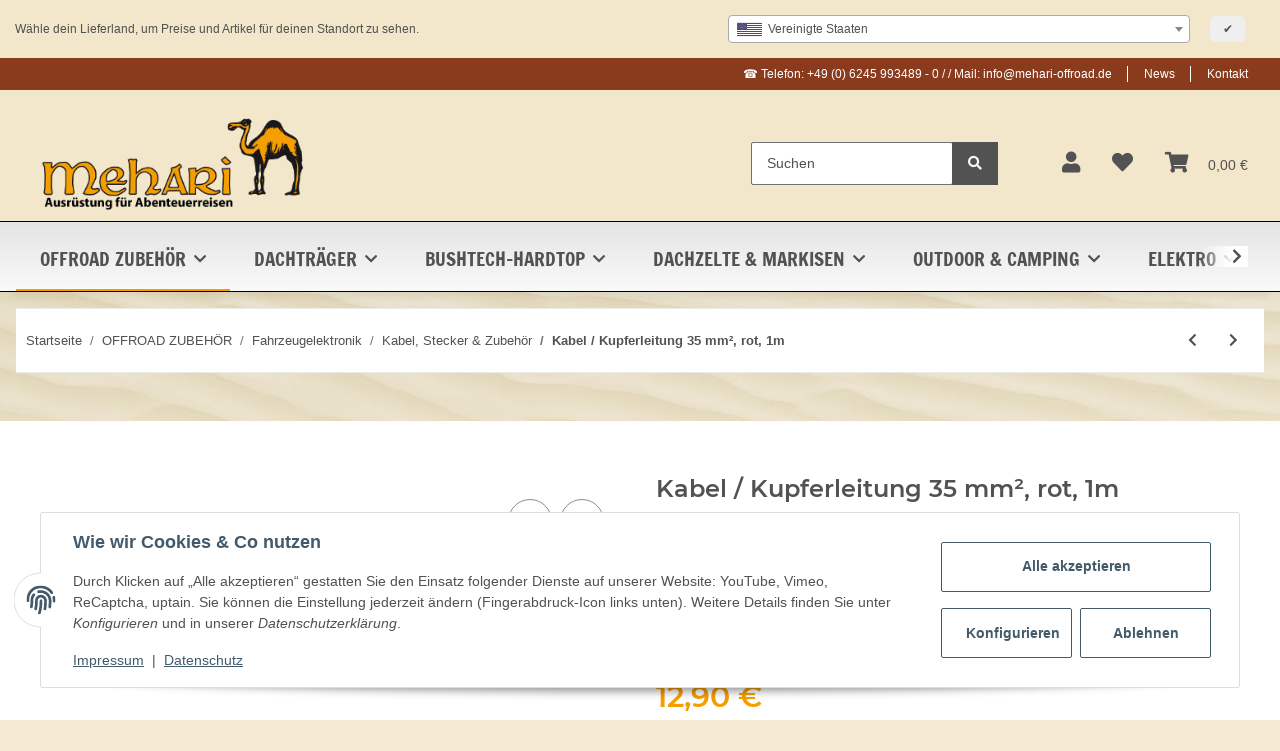

--- FILE ---
content_type: text/html; charset=utf-8
request_url: https://www.mehari-offroad.de/Kabel-/-Kupferleitung-35-mm-rot-1m
body_size: 46547
content:
<!DOCTYPE html>
<html lang="de" itemscope itemtype="https://schema.org/ItemPage">
    
    <head>
        
            <meta http-equiv="content-type" content="text/html; charset=utf-8">
            <meta name="description" itemprop="description" content="Kabel / Kupferleitung 35 mm², rot, 1m , flexibel, mit Querschnitt 35 mm² für Anwendungen mit großen Strömen Farbe rot Preis je Meter">
                        <meta name="viewport" content="width=device-width, initial-scale=1.0">
            <meta http-equiv="X-UA-Compatible" content="IE=edge">
                        <meta name="robots" content="index, follow">

            <meta itemprop="url" content="https://www.mehari-offroad.de/Kabel-/-Kupferleitung-35-mm-rot-1m">
            <meta property="og:type" content="website">
            <meta property="og:site_name" content="Kabel / Kupferleitung 35 mm², rot, 1m, 12,90 €">
            <meta property="og:title" content="Kabel / Kupferleitung 35 mm², rot, 1m, 12,90 €">
            <meta property="og:description" content="Kabel / Kupferleitung 35 mm², rot, 1m , flexibel, mit Querschnitt 35 mm² für Anwendungen mit großen Strömen Farbe rot Preis je Meter">
            <meta property="og:url" content="https://www.mehari-offroad.de/Kabel-/-Kupferleitung-35-mm-rot-1m">

                                    
                            <meta itemprop="image" content="https://www.mehari-offroad.de/media/image/product/4180/lg/kabel---kupferleitung-35-mm-rot-1m.png">
                <meta property="og:image" content="https://www.mehari-offroad.de/media/image/product/4180/lg/kabel---kupferleitung-35-mm-rot-1m.png">
                <meta property="og:image:width" content="500">
                <meta property="og:image:height" content="158">
                    

        <title itemprop="name">Kabel / Kupferleitung 35 mm², rot, 1m, 12,90 €</title>

                    <link rel="canonical" href="https://www.mehari-offroad.de/Kabel-/-Kupferleitung-35-mm-rot-1m">
        
        

        
            <link rel="icon" href="https://www.mehari-offroad.de/favicon.ico" sizes="48x48">
            <link rel="icon" href="https://www.mehari-offroad.de/favicon.svg" sizes="any" type="image/svg+xml">
            <link rel="apple-touch-icon" href="https://www.mehari-offroad.de/apple-touch-icon.png">
            <link rel="manifest" href="https://www.mehari-offroad.de/site.webmanifest">
            <meta name="msapplication-TileColor" content="#1C1D2C">
            <meta name="msapplication-TileImage" content="https://www.mehari-offroad.de/mstile-144x144.png">
        
        
            <meta name="theme-color" content="#1C1D2C">
        

        
                                                    
                <style id="criticalCSS">
                    
                        :root{--blue: #007bff;--indigo: #6610f2;--purple: #6f42c1;--pink: #e83e8c;--red: #dc3545;--orange: #fd7e14;--yellow: #ffc107;--green: #28a745;--teal: #20c997;--cyan: #17a2b8;--white: #ffffff;--gray: #707070;--gray-dark: #343a40;--primary: #F49E00;--secondary: #525252;--success: #1C871E;--info: #525252;--warning: #f39932;--danger: #b90000;--light: #f5f7fa;--dark: #525252;--gray: #707070;--gray-light: #f5f7fa;--gray-medium: #ebebeb;--gray-dark: #9b9b9b;--gray-darker: #525252;--breakpoint-xs: 0;--breakpoint-sm: 576px;--breakpoint-md: 768px;--breakpoint-lg: 992px;--breakpoint-xl: 1300px;--font-family-sans-serif: "Open Sans", sans-serif;--font-family-monospace: SFMono-Regular, Menlo, Monaco, Consolas, "Liberation Mono", "Courier New", monospace}*,*::before,*::after{box-sizing:border-box}html{font-family:sans-serif;line-height:1.15;-webkit-text-size-adjust:100%;-webkit-tap-highlight-color:rgba(0, 0, 0, 0)}article,aside,figcaption,figure,footer,header,hgroup,main,nav,section{display:block}body{margin:0;font-family:"Open Sans", sans-serif;font-size:0.875rem;font-weight:400;line-height:1.5;color:#525252;text-align:left;background-color:#f5f7fa}[tabindex="-1"]:focus:not(:focus-visible){outline:0 !important}hr{box-sizing:content-box;height:0;overflow:visible}h1,h2,h3,h4,h5,h6{margin-top:0;margin-bottom:1rem}p{margin-top:0;margin-bottom:1rem}abbr[title],abbr[data-original-title]{text-decoration:underline;text-decoration:underline dotted;cursor:help;border-bottom:0;text-decoration-skip-ink:none}address{margin-bottom:1rem;font-style:normal;line-height:inherit}ol,ul,dl{margin-top:0;margin-bottom:1rem}ol ol,ul ul,ol ul,ul ol{margin-bottom:0}dt{font-weight:700}dd{margin-bottom:0.5rem;margin-left:0}blockquote{margin:0 0 1rem}b,strong{font-weight:bolder}small{font-size:80%}sub,sup{position:relative;font-size:75%;line-height:0;vertical-align:baseline}sub{bottom:-0.25em}sup{top:-0.5em}a{color:#525252;text-decoration:underline;background-color:transparent}a:hover{color:#F49E00;text-decoration:none}a:not([href]):not([class]){color:inherit;text-decoration:none}a:not([href]):not([class]):hover{color:inherit;text-decoration:none}pre,code,kbd,samp{font-family:SFMono-Regular, Menlo, Monaco, Consolas, "Liberation Mono", "Courier New", monospace;font-size:1em}pre{margin-top:0;margin-bottom:1rem;overflow:auto;-ms-overflow-style:scrollbar}figure{margin:0 0 1rem}img{vertical-align:middle;border-style:none}svg{overflow:hidden;vertical-align:middle}table{border-collapse:collapse}caption{padding-top:0.75rem;padding-bottom:0.75rem;color:#707070;text-align:left;caption-side:bottom}th{text-align:inherit;text-align:-webkit-match-parent}label{display:inline-block;margin-bottom:0.5rem}button{border-radius:0}button:focus:not(:focus-visible){outline:0}input,button,select,optgroup,textarea{margin:0;font-family:inherit;font-size:inherit;line-height:inherit}button,input{overflow:visible}button,select{text-transform:none}[role="button"]{cursor:pointer}select{word-wrap:normal}button,[type="button"],[type="reset"],[type="submit"]{-webkit-appearance:button}button:not(:disabled),[type="button"]:not(:disabled),[type="reset"]:not(:disabled),[type="submit"]:not(:disabled){cursor:pointer}button::-moz-focus-inner,[type="button"]::-moz-focus-inner,[type="reset"]::-moz-focus-inner,[type="submit"]::-moz-focus-inner{padding:0;border-style:none}input[type="radio"],input[type="checkbox"]{box-sizing:border-box;padding:0}textarea{overflow:auto;resize:vertical}fieldset{min-width:0;padding:0;margin:0;border:0}legend{display:block;width:100%;max-width:100%;padding:0;margin-bottom:0.5rem;font-size:1.5rem;line-height:inherit;color:inherit;white-space:normal}progress{vertical-align:baseline}[type="number"]::-webkit-inner-spin-button,[type="number"]::-webkit-outer-spin-button{height:auto}[type="search"]{outline-offset:-2px;-webkit-appearance:none}[type="search"]::-webkit-search-decoration{-webkit-appearance:none}::-webkit-file-upload-button{font:inherit;-webkit-appearance:button}output{display:inline-block}summary{display:list-item;cursor:pointer}template{display:none}[hidden]{display:none !important}.img-fluid{max-width:100%;height:auto}.img-thumbnail{padding:0.25rem;background-color:#f5f7fa;border:1px solid #dee2e6;border-radius:0.125rem;box-shadow:0 1px 2px rgba(0, 0, 0, 0.075);max-width:100%;height:auto}.figure{display:inline-block}.figure-img{margin-bottom:0.5rem;line-height:1}.figure-caption{font-size:90%;color:#707070}code{font-size:87.5%;color:#e83e8c;word-wrap:break-word}a>code{color:inherit}kbd{padding:0.2rem 0.4rem;font-size:87.5%;color:#ffffff;background-color:#212529;border-radius:0.125rem;box-shadow:inset 0 -0.1rem 0 rgba(0, 0, 0, 0.25)}kbd kbd{padding:0;font-size:100%;font-weight:700;box-shadow:none}pre{display:block;font-size:87.5%;color:#212529}pre code{font-size:inherit;color:inherit;word-break:normal}.pre-scrollable{max-height:340px;overflow-y:scroll}.container,.container-fluid,.container-sm,.container-md,.container-lg,.container-xl{width:100%;padding-right:1rem;padding-left:1rem;margin-right:auto;margin-left:auto}@media (min-width:576px){.container,.container-sm{max-width:97vw}}@media (min-width:768px){.container,.container-sm,.container-md{max-width:720px}}@media (min-width:992px){.container,.container-sm,.container-md,.container-lg{max-width:960px}}@media (min-width:1300px){.container,.container-sm,.container-md,.container-lg,.container-xl{max-width:1250px}}.row{display:flex;flex-wrap:wrap;margin-right:-1rem;margin-left:-1rem}.no-gutters{margin-right:0;margin-left:0}.no-gutters>.col,.no-gutters>[class*="col-"]{padding-right:0;padding-left:0}.col-1,.col-2,.col-3,.col-4,.col-5,.col-6,.col-7,.col-8,.col-9,.col-10,.col-11,.col-12,.col,.col-auto,.col-sm-1,.col-sm-2,.col-sm-3,.col-sm-4,.col-sm-5,.col-sm-6,.col-sm-7,.col-sm-8,.col-sm-9,.col-sm-10,.col-sm-11,.col-sm-12,.col-sm,.col-sm-auto,.col-md-1,.col-md-2,.col-md-3,.col-md-4,.col-md-5,.col-md-6,.col-md-7,.col-md-8,.col-md-9,.col-md-10,.col-md-11,.col-md-12,.col-md,.col-md-auto,.col-lg-1,.col-lg-2,.col-lg-3,.col-lg-4,.col-lg-5,.col-lg-6,.col-lg-7,.col-lg-8,.col-lg-9,.col-lg-10,.col-lg-11,.col-lg-12,.col-lg,.col-lg-auto,.col-xl-1,.col-xl-2,.col-xl-3,.col-xl-4,.col-xl-5,.col-xl-6,.col-xl-7,.col-xl-8,.col-xl-9,.col-xl-10,.col-xl-11,.col-xl-12,.col-xl,.col-xl-auto{position:relative;width:100%;padding-right:1rem;padding-left:1rem}.col{flex-basis:0;flex-grow:1;max-width:100%}.row-cols-1>*{flex:0 0 100%;max-width:100%}.row-cols-2>*{flex:0 0 50%;max-width:50%}.row-cols-3>*{flex:0 0 33.3333333333%;max-width:33.3333333333%}.row-cols-4>*{flex:0 0 25%;max-width:25%}.row-cols-5>*{flex:0 0 20%;max-width:20%}.row-cols-6>*{flex:0 0 16.6666666667%;max-width:16.6666666667%}.col-auto{flex:0 0 auto;width:auto;max-width:100%}.col-1{flex:0 0 8.33333333%;max-width:8.33333333%}.col-2{flex:0 0 16.66666667%;max-width:16.66666667%}.col-3{flex:0 0 25%;max-width:25%}.col-4{flex:0 0 33.33333333%;max-width:33.33333333%}.col-5{flex:0 0 41.66666667%;max-width:41.66666667%}.col-6{flex:0 0 50%;max-width:50%}.col-7{flex:0 0 58.33333333%;max-width:58.33333333%}.col-8{flex:0 0 66.66666667%;max-width:66.66666667%}.col-9{flex:0 0 75%;max-width:75%}.col-10{flex:0 0 83.33333333%;max-width:83.33333333%}.col-11{flex:0 0 91.66666667%;max-width:91.66666667%}.col-12{flex:0 0 100%;max-width:100%}.order-first{order:-1}.order-last{order:13}.order-0{order:0}.order-1{order:1}.order-2{order:2}.order-3{order:3}.order-4{order:4}.order-5{order:5}.order-6{order:6}.order-7{order:7}.order-8{order:8}.order-9{order:9}.order-10{order:10}.order-11{order:11}.order-12{order:12}.offset-1{margin-left:8.33333333%}.offset-2{margin-left:16.66666667%}.offset-3{margin-left:25%}.offset-4{margin-left:33.33333333%}.offset-5{margin-left:41.66666667%}.offset-6{margin-left:50%}.offset-7{margin-left:58.33333333%}.offset-8{margin-left:66.66666667%}.offset-9{margin-left:75%}.offset-10{margin-left:83.33333333%}.offset-11{margin-left:91.66666667%}@media (min-width:576px){.col-sm{flex-basis:0;flex-grow:1;max-width:100%}.row-cols-sm-1>*{flex:0 0 100%;max-width:100%}.row-cols-sm-2>*{flex:0 0 50%;max-width:50%}.row-cols-sm-3>*{flex:0 0 33.3333333333%;max-width:33.3333333333%}.row-cols-sm-4>*{flex:0 0 25%;max-width:25%}.row-cols-sm-5>*{flex:0 0 20%;max-width:20%}.row-cols-sm-6>*{flex:0 0 16.6666666667%;max-width:16.6666666667%}.col-sm-auto{flex:0 0 auto;width:auto;max-width:100%}.col-sm-1{flex:0 0 8.33333333%;max-width:8.33333333%}.col-sm-2{flex:0 0 16.66666667%;max-width:16.66666667%}.col-sm-3{flex:0 0 25%;max-width:25%}.col-sm-4{flex:0 0 33.33333333%;max-width:33.33333333%}.col-sm-5{flex:0 0 41.66666667%;max-width:41.66666667%}.col-sm-6{flex:0 0 50%;max-width:50%}.col-sm-7{flex:0 0 58.33333333%;max-width:58.33333333%}.col-sm-8{flex:0 0 66.66666667%;max-width:66.66666667%}.col-sm-9{flex:0 0 75%;max-width:75%}.col-sm-10{flex:0 0 83.33333333%;max-width:83.33333333%}.col-sm-11{flex:0 0 91.66666667%;max-width:91.66666667%}.col-sm-12{flex:0 0 100%;max-width:100%}.order-sm-first{order:-1}.order-sm-last{order:13}.order-sm-0{order:0}.order-sm-1{order:1}.order-sm-2{order:2}.order-sm-3{order:3}.order-sm-4{order:4}.order-sm-5{order:5}.order-sm-6{order:6}.order-sm-7{order:7}.order-sm-8{order:8}.order-sm-9{order:9}.order-sm-10{order:10}.order-sm-11{order:11}.order-sm-12{order:12}.offset-sm-0{margin-left:0}.offset-sm-1{margin-left:8.33333333%}.offset-sm-2{margin-left:16.66666667%}.offset-sm-3{margin-left:25%}.offset-sm-4{margin-left:33.33333333%}.offset-sm-5{margin-left:41.66666667%}.offset-sm-6{margin-left:50%}.offset-sm-7{margin-left:58.33333333%}.offset-sm-8{margin-left:66.66666667%}.offset-sm-9{margin-left:75%}.offset-sm-10{margin-left:83.33333333%}.offset-sm-11{margin-left:91.66666667%}}@media (min-width:768px){.col-md{flex-basis:0;flex-grow:1;max-width:100%}.row-cols-md-1>*{flex:0 0 100%;max-width:100%}.row-cols-md-2>*{flex:0 0 50%;max-width:50%}.row-cols-md-3>*{flex:0 0 33.3333333333%;max-width:33.3333333333%}.row-cols-md-4>*{flex:0 0 25%;max-width:25%}.row-cols-md-5>*{flex:0 0 20%;max-width:20%}.row-cols-md-6>*{flex:0 0 16.6666666667%;max-width:16.6666666667%}.col-md-auto{flex:0 0 auto;width:auto;max-width:100%}.col-md-1{flex:0 0 8.33333333%;max-width:8.33333333%}.col-md-2{flex:0 0 16.66666667%;max-width:16.66666667%}.col-md-3{flex:0 0 25%;max-width:25%}.col-md-4{flex:0 0 33.33333333%;max-width:33.33333333%}.col-md-5{flex:0 0 41.66666667%;max-width:41.66666667%}.col-md-6{flex:0 0 50%;max-width:50%}.col-md-7{flex:0 0 58.33333333%;max-width:58.33333333%}.col-md-8{flex:0 0 66.66666667%;max-width:66.66666667%}.col-md-9{flex:0 0 75%;max-width:75%}.col-md-10{flex:0 0 83.33333333%;max-width:83.33333333%}.col-md-11{flex:0 0 91.66666667%;max-width:91.66666667%}.col-md-12{flex:0 0 100%;max-width:100%}.order-md-first{order:-1}.order-md-last{order:13}.order-md-0{order:0}.order-md-1{order:1}.order-md-2{order:2}.order-md-3{order:3}.order-md-4{order:4}.order-md-5{order:5}.order-md-6{order:6}.order-md-7{order:7}.order-md-8{order:8}.order-md-9{order:9}.order-md-10{order:10}.order-md-11{order:11}.order-md-12{order:12}.offset-md-0{margin-left:0}.offset-md-1{margin-left:8.33333333%}.offset-md-2{margin-left:16.66666667%}.offset-md-3{margin-left:25%}.offset-md-4{margin-left:33.33333333%}.offset-md-5{margin-left:41.66666667%}.offset-md-6{margin-left:50%}.offset-md-7{margin-left:58.33333333%}.offset-md-8{margin-left:66.66666667%}.offset-md-9{margin-left:75%}.offset-md-10{margin-left:83.33333333%}.offset-md-11{margin-left:91.66666667%}}@media (min-width:992px){.col-lg{flex-basis:0;flex-grow:1;max-width:100%}.row-cols-lg-1>*{flex:0 0 100%;max-width:100%}.row-cols-lg-2>*{flex:0 0 50%;max-width:50%}.row-cols-lg-3>*{flex:0 0 33.3333333333%;max-width:33.3333333333%}.row-cols-lg-4>*{flex:0 0 25%;max-width:25%}.row-cols-lg-5>*{flex:0 0 20%;max-width:20%}.row-cols-lg-6>*{flex:0 0 16.6666666667%;max-width:16.6666666667%}.col-lg-auto{flex:0 0 auto;width:auto;max-width:100%}.col-lg-1{flex:0 0 8.33333333%;max-width:8.33333333%}.col-lg-2{flex:0 0 16.66666667%;max-width:16.66666667%}.col-lg-3{flex:0 0 25%;max-width:25%}.col-lg-4{flex:0 0 33.33333333%;max-width:33.33333333%}.col-lg-5{flex:0 0 41.66666667%;max-width:41.66666667%}.col-lg-6{flex:0 0 50%;max-width:50%}.col-lg-7{flex:0 0 58.33333333%;max-width:58.33333333%}.col-lg-8{flex:0 0 66.66666667%;max-width:66.66666667%}.col-lg-9{flex:0 0 75%;max-width:75%}.col-lg-10{flex:0 0 83.33333333%;max-width:83.33333333%}.col-lg-11{flex:0 0 91.66666667%;max-width:91.66666667%}.col-lg-12{flex:0 0 100%;max-width:100%}.order-lg-first{order:-1}.order-lg-last{order:13}.order-lg-0{order:0}.order-lg-1{order:1}.order-lg-2{order:2}.order-lg-3{order:3}.order-lg-4{order:4}.order-lg-5{order:5}.order-lg-6{order:6}.order-lg-7{order:7}.order-lg-8{order:8}.order-lg-9{order:9}.order-lg-10{order:10}.order-lg-11{order:11}.order-lg-12{order:12}.offset-lg-0{margin-left:0}.offset-lg-1{margin-left:8.33333333%}.offset-lg-2{margin-left:16.66666667%}.offset-lg-3{margin-left:25%}.offset-lg-4{margin-left:33.33333333%}.offset-lg-5{margin-left:41.66666667%}.offset-lg-6{margin-left:50%}.offset-lg-7{margin-left:58.33333333%}.offset-lg-8{margin-left:66.66666667%}.offset-lg-9{margin-left:75%}.offset-lg-10{margin-left:83.33333333%}.offset-lg-11{margin-left:91.66666667%}}@media (min-width:1300px){.col-xl{flex-basis:0;flex-grow:1;max-width:100%}.row-cols-xl-1>*{flex:0 0 100%;max-width:100%}.row-cols-xl-2>*{flex:0 0 50%;max-width:50%}.row-cols-xl-3>*{flex:0 0 33.3333333333%;max-width:33.3333333333%}.row-cols-xl-4>*{flex:0 0 25%;max-width:25%}.row-cols-xl-5>*{flex:0 0 20%;max-width:20%}.row-cols-xl-6>*{flex:0 0 16.6666666667%;max-width:16.6666666667%}.col-xl-auto{flex:0 0 auto;width:auto;max-width:100%}.col-xl-1{flex:0 0 8.33333333%;max-width:8.33333333%}.col-xl-2{flex:0 0 16.66666667%;max-width:16.66666667%}.col-xl-3{flex:0 0 25%;max-width:25%}.col-xl-4{flex:0 0 33.33333333%;max-width:33.33333333%}.col-xl-5{flex:0 0 41.66666667%;max-width:41.66666667%}.col-xl-6{flex:0 0 50%;max-width:50%}.col-xl-7{flex:0 0 58.33333333%;max-width:58.33333333%}.col-xl-8{flex:0 0 66.66666667%;max-width:66.66666667%}.col-xl-9{flex:0 0 75%;max-width:75%}.col-xl-10{flex:0 0 83.33333333%;max-width:83.33333333%}.col-xl-11{flex:0 0 91.66666667%;max-width:91.66666667%}.col-xl-12{flex:0 0 100%;max-width:100%}.order-xl-first{order:-1}.order-xl-last{order:13}.order-xl-0{order:0}.order-xl-1{order:1}.order-xl-2{order:2}.order-xl-3{order:3}.order-xl-4{order:4}.order-xl-5{order:5}.order-xl-6{order:6}.order-xl-7{order:7}.order-xl-8{order:8}.order-xl-9{order:9}.order-xl-10{order:10}.order-xl-11{order:11}.order-xl-12{order:12}.offset-xl-0{margin-left:0}.offset-xl-1{margin-left:8.33333333%}.offset-xl-2{margin-left:16.66666667%}.offset-xl-3{margin-left:25%}.offset-xl-4{margin-left:33.33333333%}.offset-xl-5{margin-left:41.66666667%}.offset-xl-6{margin-left:50%}.offset-xl-7{margin-left:58.33333333%}.offset-xl-8{margin-left:66.66666667%}.offset-xl-9{margin-left:75%}.offset-xl-10{margin-left:83.33333333%}.offset-xl-11{margin-left:91.66666667%}}.nav{display:flex;flex-wrap:wrap;padding-left:0;margin-bottom:0;list-style:none}.nav-link{display:block;padding:0.5rem 1rem;text-decoration:none}.nav-link:hover,.nav-link:focus{text-decoration:none}.nav-link.disabled{color:#707070;pointer-events:none;cursor:default}.nav-tabs{border-bottom:1px solid #dee2e6}.nav-tabs .nav-link{margin-bottom:-1px;border:1px solid transparent;border-top-left-radius:0;border-top-right-radius:0}.nav-tabs .nav-link:hover,.nav-tabs .nav-link:focus{border-color:transparent}.nav-tabs .nav-link.disabled{color:#707070;background-color:transparent;border-color:transparent}.nav-tabs .nav-link.active,.nav-tabs .nav-item.show .nav-link{color:#525252;background-color:transparent;border-color:#F49E00}.nav-tabs .dropdown-menu{margin-top:-1px;border-top-left-radius:0;border-top-right-radius:0}.nav-pills .nav-link{border-radius:0.125rem}.nav-pills .nav-link.active,.nav-pills .show>.nav-link{color:#ffffff;background-color:#F49E00}.nav-fill>.nav-link,.nav-fill .nav-item{flex:1 1 auto;text-align:center}.nav-justified>.nav-link,.nav-justified .nav-item{flex-basis:0;flex-grow:1;text-align:center}.tab-content>.tab-pane{display:none}.tab-content>.active{display:block}.navbar{position:relative;display:flex;flex-wrap:wrap;align-items:center;justify-content:space-between;padding:0.4rem 1rem}.navbar .container,.navbar .container-fluid,.navbar .container-sm,.navbar .container-md,.navbar .container-lg,.navbar .container-xl,.navbar>.container-sm,.navbar>.container-md,.navbar>.container-lg,.navbar>.container-xl{display:flex;flex-wrap:wrap;align-items:center;justify-content:space-between}.navbar-brand{display:inline-block;padding-top:0.40625rem;padding-bottom:0.40625rem;margin-right:1rem;font-size:1rem;line-height:inherit;white-space:nowrap}.navbar-brand:hover,.navbar-brand:focus{text-decoration:none}.navbar-nav{display:flex;flex-direction:column;padding-left:0;margin-bottom:0;list-style:none}.navbar-nav .nav-link{padding-right:0;padding-left:0}.navbar-nav .dropdown-menu{position:static;float:none}.navbar-text{display:inline-block;padding-top:0.5rem;padding-bottom:0.5rem}.navbar-collapse{flex-basis:100%;flex-grow:1;align-items:center}.navbar-toggler{padding:0.25rem 0.75rem;font-size:1rem;line-height:1;background-color:transparent;border:1px solid transparent;border-radius:0.125rem}.navbar-toggler:hover,.navbar-toggler:focus{text-decoration:none}.navbar-toggler-icon{display:inline-block;width:1.5em;height:1.5em;vertical-align:middle;content:"";background:50% / 100% 100% no-repeat}.navbar-nav-scroll{max-height:75vh;overflow-y:auto}@media (max-width:575.98px){.navbar-expand-sm>.container,.navbar-expand-sm>.container-fluid,.navbar-expand-sm>.container-sm,.navbar-expand-sm>.container-md,.navbar-expand-sm>.container-lg,.navbar-expand-sm>.container-xl{padding-right:0;padding-left:0}}@media (min-width:576px){.navbar-expand-sm{flex-flow:row nowrap;justify-content:flex-start}.navbar-expand-sm .navbar-nav{flex-direction:row}.navbar-expand-sm .navbar-nav .dropdown-menu{position:absolute}.navbar-expand-sm .navbar-nav .nav-link{padding-right:1.5rem;padding-left:1.5rem}.navbar-expand-sm>.container,.navbar-expand-sm>.container-fluid,.navbar-expand-sm>.container-sm,.navbar-expand-sm>.container-md,.navbar-expand-sm>.container-lg,.navbar-expand-sm>.container-xl{flex-wrap:nowrap}.navbar-expand-sm .navbar-nav-scroll{overflow:visible}.navbar-expand-sm .navbar-collapse{display:flex !important;flex-basis:auto}.navbar-expand-sm .navbar-toggler{display:none}}@media (max-width:767.98px){.navbar-expand-md>.container,.navbar-expand-md>.container-fluid,.navbar-expand-md>.container-sm,.navbar-expand-md>.container-md,.navbar-expand-md>.container-lg,.navbar-expand-md>.container-xl{padding-right:0;padding-left:0}}@media (min-width:768px){.navbar-expand-md{flex-flow:row nowrap;justify-content:flex-start}.navbar-expand-md .navbar-nav{flex-direction:row}.navbar-expand-md .navbar-nav .dropdown-menu{position:absolute}.navbar-expand-md .navbar-nav .nav-link{padding-right:1.5rem;padding-left:1.5rem}.navbar-expand-md>.container,.navbar-expand-md>.container-fluid,.navbar-expand-md>.container-sm,.navbar-expand-md>.container-md,.navbar-expand-md>.container-lg,.navbar-expand-md>.container-xl{flex-wrap:nowrap}.navbar-expand-md .navbar-nav-scroll{overflow:visible}.navbar-expand-md .navbar-collapse{display:flex !important;flex-basis:auto}.navbar-expand-md .navbar-toggler{display:none}}@media (max-width:991.98px){.navbar-expand-lg>.container,.navbar-expand-lg>.container-fluid,.navbar-expand-lg>.container-sm,.navbar-expand-lg>.container-md,.navbar-expand-lg>.container-lg,.navbar-expand-lg>.container-xl{padding-right:0;padding-left:0}}@media (min-width:992px){.navbar-expand-lg{flex-flow:row nowrap;justify-content:flex-start}.navbar-expand-lg .navbar-nav{flex-direction:row}.navbar-expand-lg .navbar-nav .dropdown-menu{position:absolute}.navbar-expand-lg .navbar-nav .nav-link{padding-right:1.5rem;padding-left:1.5rem}.navbar-expand-lg>.container,.navbar-expand-lg>.container-fluid,.navbar-expand-lg>.container-sm,.navbar-expand-lg>.container-md,.navbar-expand-lg>.container-lg,.navbar-expand-lg>.container-xl{flex-wrap:nowrap}.navbar-expand-lg .navbar-nav-scroll{overflow:visible}.navbar-expand-lg .navbar-collapse{display:flex !important;flex-basis:auto}.navbar-expand-lg .navbar-toggler{display:none}}@media (max-width:1299.98px){.navbar-expand-xl>.container,.navbar-expand-xl>.container-fluid,.navbar-expand-xl>.container-sm,.navbar-expand-xl>.container-md,.navbar-expand-xl>.container-lg,.navbar-expand-xl>.container-xl{padding-right:0;padding-left:0}}@media (min-width:1300px){.navbar-expand-xl{flex-flow:row nowrap;justify-content:flex-start}.navbar-expand-xl .navbar-nav{flex-direction:row}.navbar-expand-xl .navbar-nav .dropdown-menu{position:absolute}.navbar-expand-xl .navbar-nav .nav-link{padding-right:1.5rem;padding-left:1.5rem}.navbar-expand-xl>.container,.navbar-expand-xl>.container-fluid,.navbar-expand-xl>.container-sm,.navbar-expand-xl>.container-md,.navbar-expand-xl>.container-lg,.navbar-expand-xl>.container-xl{flex-wrap:nowrap}.navbar-expand-xl .navbar-nav-scroll{overflow:visible}.navbar-expand-xl .navbar-collapse{display:flex !important;flex-basis:auto}.navbar-expand-xl .navbar-toggler{display:none}}.navbar-expand{flex-flow:row nowrap;justify-content:flex-start}.navbar-expand>.container,.navbar-expand>.container-fluid,.navbar-expand>.container-sm,.navbar-expand>.container-md,.navbar-expand>.container-lg,.navbar-expand>.container-xl{padding-right:0;padding-left:0}.navbar-expand .navbar-nav{flex-direction:row}.navbar-expand .navbar-nav .dropdown-menu{position:absolute}.navbar-expand .navbar-nav .nav-link{padding-right:1.5rem;padding-left:1.5rem}.navbar-expand>.container,.navbar-expand>.container-fluid,.navbar-expand>.container-sm,.navbar-expand>.container-md,.navbar-expand>.container-lg,.navbar-expand>.container-xl{flex-wrap:nowrap}.navbar-expand .navbar-nav-scroll{overflow:visible}.navbar-expand .navbar-collapse{display:flex !important;flex-basis:auto}.navbar-expand .navbar-toggler{display:none}.navbar-light .navbar-brand{color:rgba(0, 0, 0, 0.9)}.navbar-light .navbar-brand:hover,.navbar-light .navbar-brand:focus{color:rgba(0, 0, 0, 0.9)}.navbar-light .navbar-nav .nav-link{color:#525252}.navbar-light .navbar-nav .nav-link:hover,.navbar-light .navbar-nav .nav-link:focus{color:#F49E00}.navbar-light .navbar-nav .nav-link.disabled{color:rgba(0, 0, 0, 0.3)}.navbar-light .navbar-nav .show>.nav-link,.navbar-light .navbar-nav .active>.nav-link,.navbar-light .navbar-nav .nav-link.show,.navbar-light .navbar-nav .nav-link.active{color:rgba(0, 0, 0, 0.9)}.navbar-light .navbar-toggler{color:#525252;border-color:rgba(0, 0, 0, 0.1)}.navbar-light .navbar-toggler-icon{background-image:url("data:image/svg+xml,%3csvg xmlns='http://www.w3.org/2000/svg' width='30' height='30' viewBox='0 0 30 30'%3e%3cpath stroke='%23525252' stroke-linecap='round' stroke-miterlimit='10' stroke-width='2' d='M4 7h22M4 15h22M4 23h22'/%3e%3c/svg%3e")}.navbar-light .navbar-text{color:#525252}.navbar-light .navbar-text a{color:rgba(0, 0, 0, 0.9)}.navbar-light .navbar-text a:hover,.navbar-light .navbar-text a:focus{color:rgba(0, 0, 0, 0.9)}.navbar-dark .navbar-brand{color:#ffffff}.navbar-dark .navbar-brand:hover,.navbar-dark .navbar-brand:focus{color:#ffffff}.navbar-dark .navbar-nav .nav-link{color:rgba(255, 255, 255, 0.5)}.navbar-dark .navbar-nav .nav-link:hover,.navbar-dark .navbar-nav .nav-link:focus{color:rgba(255, 255, 255, 0.75)}.navbar-dark .navbar-nav .nav-link.disabled{color:rgba(255, 255, 255, 0.25)}.navbar-dark .navbar-nav .show>.nav-link,.navbar-dark .navbar-nav .active>.nav-link,.navbar-dark .navbar-nav .nav-link.show,.navbar-dark .navbar-nav .nav-link.active{color:#ffffff}.navbar-dark .navbar-toggler{color:rgba(255, 255, 255, 0.5);border-color:rgba(255, 255, 255, 0.1)}.navbar-dark .navbar-toggler-icon{background-image:url("data:image/svg+xml,%3csvg xmlns='http://www.w3.org/2000/svg' width='30' height='30' viewBox='0 0 30 30'%3e%3cpath stroke='rgba%28255, 255, 255, 0.5%29' stroke-linecap='round' stroke-miterlimit='10' stroke-width='2' d='M4 7h22M4 15h22M4 23h22'/%3e%3c/svg%3e")}.navbar-dark .navbar-text{color:rgba(255, 255, 255, 0.5)}.navbar-dark .navbar-text a{color:#ffffff}.navbar-dark .navbar-text a:hover,.navbar-dark .navbar-text a:focus{color:#ffffff}.fa,.fas,.far,.fal{display:inline-block}h1,h2,h3,h4,h5,h6,.h1,.h2,.h3,.productlist-filter-headline,.h4,.h5,.h6{margin-bottom:1rem;font-family:Montserrat, sans-serif;font-weight:400;line-height:1.2;color:#525252}h1,.h1{font-size:1.875rem}h2,.h2{font-size:1.5rem}h3,.h3,.productlist-filter-headline{font-size:1rem}h4,.h4{font-size:0.875rem}h5,.h5{font-size:0.875rem}h6,.h6{font-size:0.875rem}.label-slide .form-group:not(.exclude-from-label-slide):not(.checkbox) label{display:none}.modal{display:none}.carousel-thumbnails .slick-arrow{opacity:0}.consent-modal:not(.active){display:none}.consent-banner-icon{width:1em;height:1em}.mini>#consent-banner{display:none}html{overflow-y:scroll}.dropdown-menu{display:none}.dropdown-toggle::after{content:"";margin-left:0.5rem;display:inline-block}.input-group{position:relative;display:flex;flex-wrap:wrap;align-items:stretch;width:100%}.input-group>.form-control{flex:1 1 auto;width:1%}#main-wrapper,#header-top-bar,header{background:#ffffff}.container-fluid-xl{max-width:103.125rem}.nav-dividers .nav-item{position:relative}.nav-dividers .nav-item:not(:last-child)::after{content:"";position:absolute;right:0;top:0.5rem;height:calc(100% - 1rem);border-right:0.0625rem solid currentColor}.nav-link{text-decoration:none}.nav-scrollbar{overflow:hidden;display:flex;align-items:center}.nav-scrollbar .nav,.nav-scrollbar .navbar-nav{flex-wrap:nowrap}.nav-scrollbar .nav-item{white-space:nowrap}.nav-scrollbar-inner{overflow-x:auto;padding-bottom:1.5rem;align-self:flex-start}#shop-nav{align-items:center;flex-shrink:0;margin-left:auto}@media (max-width:767.98px){#shop-nav .nav-link{padding-left:0.75rem;padding-right:0.75rem}}.breadcrumb{display:flex;flex-wrap:wrap;padding:0.5rem 0;margin-bottom:0;list-style:none;background-color:transparent;border-radius:0}.breadcrumb-item+.breadcrumb-item{padding-left:0.5rem}.breadcrumb-item+.breadcrumb-item::before{display:inline-block;padding-right:0.5rem;color:#707070;content:"/"}.breadcrumb-item.active{color:#525252;font-weight:700}.breadcrumb-item.first::before{display:none}.breadcrumb-wrapper{margin-bottom:2rem}@media (min-width:992px){.breadcrumb-wrapper{border-style:solid;border-color:#ebebeb;border-width:1px 0}}.breadcrumb{font-size:0.8125rem}.breadcrumb a{text-decoration:none}.breadcrumb-back{padding-right:1rem;margin-right:1rem;border-right:1px solid #ebebeb}#header-top-bar{position:relative;background-color:#ffffff;z-index:1021;flex-direction:row-reverse}#header-top-bar,header{background-color:#ffffff;color:#525252}#header-top-bar a,header a{text-decoration:none;color:#525252}#header-top-bar a:hover:not(.dropdown-item):not(.btn),header a:hover:not(.dropdown-item):not(.btn){color:#F49E00}header{box-shadow:0 1rem 0.5625rem -0.75rem rgba(0, 0, 0, 0.06);position:relative;z-index:1020}header .form-control,header .form-control:focus{background-color:#ffffff;color:#525252}header .navbar{padding:0;position:static}@media (min-width:992px){header{padding-bottom:0}header .navbar-brand{margin-right:3rem}}header .navbar-brand{padding-top:0.4rem;padding-bottom:0.4rem}header .navbar-brand img{height:2rem;width:auto}header .navbar-toggler{color:#525252}header .nav-right .dropdown-menu{margin-top:-0.03125rem;box-shadow:inset 0 1rem 0.5625rem -0.75rem rgba(0, 0, 0, 0.06)}@media (min-width:992px){header .navbar-brand{padding-top:0.6rem;padding-bottom:0.6rem}header .navbar-brand img{height:3.0625rem}header .navbar-collapse{height:4.3125rem}header .navbar-nav>.nav-item>.nav-link{position:relative;padding:1.5rem}header .navbar-nav>.nav-item>.nav-link::before{content:"";position:absolute;bottom:0;left:50%;transform:translateX(-50%);border-width:0 0 6px;border-color:#F49E00;border-style:solid;transition:width 0.4s;width:0}header .navbar-nav>.nav-item.active>.nav-link::before,header .navbar-nav>.nav-item:hover>.nav-link::before,header .navbar-nav>.nav-item.hover>.nav-link::before{width:100%}header .navbar-nav>.nav-item .nav{flex-wrap:wrap}header .navbar-nav .nav .nav-link{padding:0}header .navbar-nav .nav .nav-link::after{display:none}header .navbar-nav .dropdown .nav-item{width:100%}header .nav-mobile-body{align-self:flex-start;width:100%}header .nav-scrollbar-inner{width:100%}header .nav-right .nav-link{padding-top:1.5rem;padding-bottom:1.5rem}}.btn{display:inline-block;font-weight:600;color:#525252;text-align:center;vertical-align:middle;user-select:none;background-color:transparent;border:1px solid transparent;padding:0.625rem 0.9375rem;font-size:0.875rem;line-height:1.5;border-radius:0.125rem}.btn.disabled,.btn:disabled{opacity:0.65;box-shadow:none}.btn:not(:disabled):not(.disabled):active,.btn:not(:disabled):not(.disabled).active{box-shadow:none}.form-control{display:block;width:100%;height:calc(1.5em + 1.25rem + 2px);padding:0.625rem 0.9375rem;font-size:0.875rem;font-weight:400;line-height:1.5;color:#525252;background-color:#ffffff;background-clip:padding-box;border:1px solid #707070;border-radius:0.125rem;box-shadow:inset 0 1px 1px rgba(0, 0, 0, 0.075);transition:border-color 0.15s ease-in-out, box-shadow 0.15s ease-in-out}@media (prefers-reduced-motion:reduce){.form-control{transition:none}}.square{display:flex;position:relative}.square::before{content:"";display:inline-block;padding-bottom:100%}.flex-row-reverse{flex-direction:row-reverse !important}.flex-column{flex-direction:column !important}.justify-content-start{justify-content:flex-start !important}.collapse:not(.show){display:none}.d-none{display:none !important}.d-block{display:block !important}.d-flex{display:flex !important}.d-inline-block{display:inline-block !important}@media (min-width:992px){.d-lg-none{display:none !important}.d-lg-block{display:block !important}.d-lg-flex{display:flex !important}}@media (min-width:768px){.d-md-none{display:none !important}.d-md-block{display:block !important}.d-md-flex{display:flex !important}.d-md-inline-block{display:inline-block !important}}.form-group{margin-bottom:1rem}.btn-secondary{background-color:#525252;color:#f5f7fa}.btn-outline-secondary{color:#525252;border-color:#525252}.btn-group{display:inline-flex}.productlist-filter-headline{border-bottom:1px solid #ebebeb;padding-bottom:0.5rem;margin-bottom:1rem}hr{margin-top:1rem;margin-bottom:1rem;border:0;border-top:1px solid rgba(0, 0, 0, 0.1)}.badge-circle-1{background-color:#ffffff}#content{padding-bottom:3rem}#content-wrapper{margin-top:0}#content-wrapper.has-fluid{padding-top:1rem}#content-wrapper:not(.has-fluid){padding-top:2rem}@media (min-width:992px){#content-wrapper:not(.has-fluid){padding-top:4rem}}#search{margin-right:1rem;display:none}@media (min-width:992px){#search{display:block}}#footer{background-color:#f5f7fa;color:#525252}.toggler-logo-wrapper{float:left}@media (min-width:992px){.toggler-logo-wrapper .logo-wrapper{padding-left:1.5rem}}@media (max-width:991.98px){.toggler-logo-wrapper{position:absolute}.toggler-logo-wrapper .logo-wrapper{float:left}.toggler-logo-wrapper .burger-menu-wrapper{float:left;padding-top:1rem}}.navbar .container{display:block}.lazyloading{color:transparent;width:auto;height:auto;max-width:40px;max-height:40px}.lazyload{opacity:0 !important}
                    
                    
                                                                    
                </style>
            
                                                            <link rel="preload" href="https://www.mehari-offroad.de/templates/Mehari/themes/my-nova/my-nova.css?v=5.1.1" as="style" onload="this.onload=null;this.rel='stylesheet'">
                                    <link rel="preload" href="https://www.mehari-offroad.de/templates/Mehari/themes/my-nova/custom.css?v=5.1.1" as="style" onload="this.onload=null;this.rel='stylesheet'">
                                                                            <link rel="preload" href="https://www.mehari-offroad.de/plugins/ws5_hinweisfenster/frontend/css/seitenbanner.css?v=5.1.1" as="style" onload="this.onload=null;this.rel='stylesheet'">
                                            <link rel="preload" href="https://www.mehari-offroad.de/plugins/jtl_paypal_commerce/frontend/css/style.css?v=5.1.1" as="style" onload="this.onload=null;this.rel='stylesheet'">
                                    
                <noscript>
                                            <link rel="stylesheet" href="https://www.mehari-offroad.de/templates/Mehari/themes/my-nova/my-nova.css?v=5.1.1">
                                            <link rel="stylesheet" href="https://www.mehari-offroad.de/templates/Mehari/themes/my-nova/custom.css?v=5.1.1">
                                                                                            <link href="https://www.mehari-offroad.de/plugins/ws5_hinweisfenster/frontend/css/seitenbanner.css?v=5.1.1" rel="stylesheet">
                                                    <link href="https://www.mehari-offroad.de/plugins/jtl_paypal_commerce/frontend/css/style.css?v=5.1.1" rel="stylesheet">
                                                            </noscript>
            
                                    <script>
                /*! loadCSS rel=preload polyfill. [c]2017 Filament Group, Inc. MIT License */
                (function (w) {
                    "use strict";
                    if (!w.loadCSS) {
                        w.loadCSS = function (){};
                    }
                    var rp = loadCSS.relpreload = {};
                    rp.support                  = (function () {
                        var ret;
                        try {
                            ret = w.document.createElement("link").relList.supports("preload");
                        } catch (e) {
                            ret = false;
                        }
                        return function () {
                            return ret;
                        };
                    })();
                    rp.bindMediaToggle          = function (link) {
                        var finalMedia = link.media || "all";

                        function enableStylesheet() {
                            if (link.addEventListener) {
                                link.removeEventListener("load", enableStylesheet);
                            } else if (link.attachEvent) {
                                link.detachEvent("onload", enableStylesheet);
                            }
                            link.setAttribute("onload", null);
                            link.media = finalMedia;
                        }

                        if (link.addEventListener) {
                            link.addEventListener("load", enableStylesheet);
                        } else if (link.attachEvent) {
                            link.attachEvent("onload", enableStylesheet);
                        }
                        setTimeout(function () {
                            link.rel   = "stylesheet";
                            link.media = "only x";
                        });
                        setTimeout(enableStylesheet, 3000);
                    };

                    rp.poly = function () {
                        if (rp.support()) {
                            return;
                        }
                        var links = w.document.getElementsByTagName("link");
                        for (var i = 0; i < links.length; i++) {
                            var link = links[i];
                            if (link.rel === "preload" && link.getAttribute("as") === "style" && !link.getAttribute("data-loadcss")) {
                                link.setAttribute("data-loadcss", true);
                                rp.bindMediaToggle(link);
                            }
                        }
                    };

                    if (!rp.support()) {
                        rp.poly();

                        var run = w.setInterval(rp.poly, 500);
                        if (w.addEventListener) {
                            w.addEventListener("load", function () {
                                rp.poly();
                                w.clearInterval(run);
                            });
                        } else if (w.attachEvent) {
                            w.attachEvent("onload", function () {
                                rp.poly();
                                w.clearInterval(run);
                            });
                        }
                    }

                    if (typeof exports !== "undefined") {
                        exports.loadCSS = loadCSS;
                    }
                    else {
                        w.loadCSS = loadCSS;
                    }
                }(typeof global !== "undefined" ? global : this));
            </script>
                                        <link rel="alternate" type="application/rss+xml" title="Newsfeed Mehari - Ausrüstung für Abenteuerreisen" href="https://www.mehari-offroad.de/rss.xml">
                                                        

                

        <script src="https://www.mehari-offroad.de/templates/NOVA/js/jquery-3.7.1.min.js"></script>

                                                        <script defer src="https://www.mehari-offroad.de/plugins/ws5_hinweisfenster/frontend/js/seitenbanner.js?v=5.1.1"></script>
                                                        <script defer src="https://www.mehari-offroad.de/templates/NOVA/js/bootstrap-toolkit.js?v=5.1.1"></script>
                            <script defer src="https://www.mehari-offroad.de/templates/NOVA/js/bootstrap.bundle.min.js?v=5.1.1"></script>
                            <script defer src="https://www.mehari-offroad.de/templates/NOVA/js/slick.min.js?v=5.1.1"></script>
                            <script defer src="https://www.mehari-offroad.de/templates/NOVA/js/eModal.min.js?v=5.1.1"></script>
                            <script defer src="https://www.mehari-offroad.de/templates/NOVA/js/jquery.nivo.slider.pack.js?v=5.1.1"></script>
                            <script defer src="https://www.mehari-offroad.de/templates/NOVA/js/bootstrap-select.min.js?v=5.1.1"></script>
                            <script defer src="https://www.mehari-offroad.de/templates/NOVA/js/jtl.evo.js?v=5.1.1"></script>
                            <script defer src="https://www.mehari-offroad.de/templates/NOVA/js/typeahead.bundle.min.js?v=5.1.1"></script>
                            <script defer src="https://www.mehari-offroad.de/templates/NOVA/js/wow.min.js?v=5.1.1"></script>
                            <script defer src="https://www.mehari-offroad.de/templates/NOVA/js/colcade.js?v=5.1.1"></script>
                            <script defer src="https://www.mehari-offroad.de/templates/NOVA/js/global.js?v=5.1.1"></script>
                            <script defer src="https://www.mehari-offroad.de/templates/NOVA/js/slick-lightbox.min.js?v=5.1.1"></script>
                            <script defer src="https://www.mehari-offroad.de/templates/NOVA/js/jquery.serialize-object.min.js?v=5.1.1"></script>
                            <script defer src="https://www.mehari-offroad.de/templates/NOVA/js/jtl.io.js?v=5.1.1"></script>
                            <script defer src="https://www.mehari-offroad.de/templates/NOVA/js/jtl.article.js?v=5.1.1"></script>
                            <script defer src="https://www.mehari-offroad.de/templates/NOVA/js/jtl.basket.js?v=5.1.1"></script>
                            <script defer src="https://www.mehari-offroad.de/templates/NOVA/js/parallax.min.js?v=5.1.1"></script>
                            <script defer src="https://www.mehari-offroad.de/templates/NOVA/js/jqcloud.js?v=5.1.1"></script>
                            <script defer src="https://www.mehari-offroad.de/templates/NOVA/js/nouislider.min.js?v=5.1.1"></script>
                            <script defer src="https://www.mehari-offroad.de/templates/NOVA/js/consent.js?v=5.1.1"></script>
                            <script defer src="https://www.mehari-offroad.de/templates/NOVA/js/consent.youtube.js?v=5.1.1"></script>
                                        <script defer src="https://www.mehari-offroad.de/plugins/ws5_mollie/frontend/js/applePay.js?v=5.1.1"></script>
                    
        
                    <script defer src="https://www.mehari-offroad.de/templates/Mehari/js/custom.js?v=5.1.1"></script>
        
        

        
                            <link rel="preload" href="https://www.mehari-offroad.de/templates/NOVA/themes/base/fonts/opensans/open-sans-600.woff2" as="font" crossorigin>
                <link rel="preload" href="https://www.mehari-offroad.de/templates/NOVA/themes/base/fonts/opensans/open-sans-regular.woff2" as="font" crossorigin>
                <link rel="preload" href="https://www.mehari-offroad.de/templates/NOVA/themes/base/fonts/montserrat/Montserrat-SemiBold.woff2" as="font" crossorigin>
                        <link rel="preload" href="https://www.mehari-offroad.de/templates/NOVA/themes/base/fontawesome/webfonts/fa-solid-900.woff2" as="font" crossorigin>
            <link rel="preload" href="https://www.mehari-offroad.de/templates/NOVA/themes/base/fontawesome/webfonts/fa-regular-400.woff2" as="font" crossorigin>
        
        
            <link rel="modulepreload" href="https://www.mehari-offroad.de/templates/NOVA/js/app/globals.js" as="script" crossorigin>
            <link rel="modulepreload" href="https://www.mehari-offroad.de/templates/NOVA/js/app/snippets/form-counter.js" as="script" crossorigin>
            <link rel="modulepreload" href="https://www.mehari-offroad.de/templates/NOVA/js/app/plugins/navscrollbar.js" as="script" crossorigin>
            <link rel="modulepreload" href="https://www.mehari-offroad.de/templates/NOVA/js/app/plugins/tabdrop.js" as="script" crossorigin>
            <link rel="modulepreload" href="https://www.mehari-offroad.de/templates/NOVA/js/app/views/header.js" as="script" crossorigin>
            <link rel="modulepreload" href="https://www.mehari-offroad.de/templates/NOVA/js/app/views/productdetails.js" as="script" crossorigin>
        
                        
                    
        <script type="module" src="https://www.mehari-offroad.de/templates/NOVA/js/app/app.js"></script>
        <script>(function(){
            // back-to-list-link mechanics

                            let has_starting_point = window.sessionStorage.getItem('has_starting_point') === 'true';
                let product_id         = Number(window.sessionStorage.getItem('cur_product_id'));
                let page_visits        = Number(window.sessionStorage.getItem('product_page_visits'));
                let no_reload          = performance.getEntriesByType('navigation')[0].type !== 'reload';

                let browseNext         =                         4213;

                let browsePrev         =                         4179;

                let should_render_link = true;

                if (has_starting_point === false) {
                    should_render_link = false;
                } else if (product_id === 0) {
                    product_id  = 4180;
                    page_visits = 1;
                } else if (product_id === 4180) {
                    if (no_reload) {
                        page_visits ++;
                    }
                } else if (product_id === browseNext || product_id === browsePrev) {
                    product_id = 4180;
                    page_visits ++;
                } else {
                    has_starting_point = false;
                    should_render_link = false;
                }

                window.sessionStorage.setItem('has_starting_point', has_starting_point);
                window.sessionStorage.setItem('cur_product_id', product_id);
                window.sessionStorage.setItem('product_page_visits', page_visits);
                window.should_render_backtolist_link = should_render_link;
                    })()</script>
    <script>window.MOLLIE_APPLEPAY_CHECK_URL = 'https://www.mehari-offroad.de/plugins/ws5_mollie/applepay.php';</script>
</head>
    

    
    
        <body class="                     wish-compare-animation-mobile                                                                is-nova" data-page="1">
    
                                
                
        
                                    <header class="d-print-none full-width-mega                        sticky-top                        fixed-navbar theme-my-nova" id="jtl-nav-wrapper"><!-- OSS Lieferland -->
<div class="ws5_oss_wrapper headerBanner" style="display: none;">
    <div class="ws5_oss_row container">
        <div class="ws5_oss_text_div">
            <p>Wähle dein Lieferland, um Preise und Artikel für deinen Standort zu sehen.</p>
        </div>
        <div class="ws5_oss_select_div">
           <select class="ws5_oss_form-select" style="width:100%">
                                    <optgroup class="eugroup" label="EU">
                                                         
                                                                                                                                                                                                                                                                                                                                     
                                                                                                                                                                                                                             
                                                                                                                                                                                                                             
                                                                    <option value="AT">Österreich</option>
                                                                                                                                                                                                                                                                                 
                                                                                                                                                                                                                             
                                                                    <option value="BE">Belgien</option>
                                                                                                                                                                         
                                                                    <option value="BG">Bulgarien</option>
                                                                                                                                                                                                                             
                                                                                                                                                                                                                                                                                                                                                                                                                                                                                                                                                                                                                                                             
                                                                                                                                                                                                                                                                                                                                     
                                                                                                                                                                                                                                                                                                                                                                                                                                             
                                                                                                                     
                                                                                                                                                                                                                             
                                                                    <option value="CY">Zypern</option>
                                                                                                                     
                                                                    <option value="CZ">Tschechische Republik</option>
                                                                                                                     
                                                                    <option value="DE">Deutschland</option>
                                                                                                                                                                         
                                                                    <option value="DK">Dänemark</option>
                                                                                                                                                                                                                             
                                                                                                                                                                         
                                                                    <option value="EE">Estland</option>
                                                                                                                                                                                                                             
                                                                                                                     
                                                                    <option value="ES">Spanien</option>
                                                                                                                                                                         
                                                                    <option value="FI">Finnland</option>
                                                                                                                                                                                                                                                                                 
                                                                                                                     
                                                                    <option value="FR">Frankreich</option>
                                                                                                                                                                         
                                                                                                                                                                                                                                                                                 
                                                                                                                     
                                                                                                                     
                                                                                                                     
                                                                                                                     
                                                                                                                                                                                                                             
                                                                    <option value="GR">Griechenland</option>
                                                                                                                                                                                                                                                                                                                                                                                                                                                                                                 
                                                                    <option value="HR">Kroatien</option>
                                                                                                                                                                         
                                                                    <option value="HU">Ungarn</option>
                                                                                                                     
                                                                    <option value="IC">Kanarische Inseln</option>
                                                                                                                                                                         
                                                                    <option value="IE">Irland</option>
                                                                                                                                                                                                                                                                                                                                     
                                                                                                                     
                                                                    <option value="IT">Italien</option>
                                                                                                                     
                                                                                                                                                                                                                             
                                                                                                                                                                                                                                                                                                                                                                                                                                                                                                                                                                                                                                                                                                                                                                                                                         
                                                                                                                                                                                                                                                                                 
                                                                    <option value="LT">Litauen</option>
                                                                                                                     
                                                                    <option value="LU">Luxemburg</option>
                                                                                                                     
                                                                    <option value="LV">Lettland</option>
                                                                                                                                                                         
                                                                                                                     
                                                                                                                     
                                                                                                                     
                                                                                                                     
                                                                    <option value="MF">Saint-Martin</option>
                                                                                                                                                                                                                             
                                                                                                                                                                                                                                                                                                                                                                                                                                                                                                                                                     
                                                                    <option value="MT">Malta</option>
                                                                                                                                                                                                                                                                                                                                                                                                                                             
                                                                                                                                                                                                                                                                                 
                                                                                                                                                                         
                                                                    <option value="NL">Niederlande</option>
                                                                                                                     
                                                                                                                                                                                                                                                                                                                                                                                                                                                                                                                                                                                                                                                                                                                 
                                                                    <option value="PL">Polen</option>
                                                                                                                                                                                                                                                                                                                                     
                                                                    <option value="PT">Portugal</option>
                                                                                                                                                                                                                                                                                                                                     
                                                                    <option value="RO">Rumänien</option>
                                                                                                                     
                                                                                                                                                                                                                                                                                                                                                                                                                                             
                                                                    <option value="SE">Schweden</option>
                                                                                                                                                                                                                             
                                                                    <option value="SI">Slowenien</option>
                                                                                                                     
                                                                                                                     
                                                                    <option value="SK">Slowakei</option>
                                                                                                                                                                         
                                                                                                                     
                                                                                                                                                                                                                                                                                                                                                                                                                                                                                                                                                                                                                                                                                                                                                                                                                                                                                                                                 
                                                                                                                                                                         
                                                                                                                                                                                                                                                                                 
                                                                                                                     
                                                                                                                     
                                                                                                                     
                                                                                                                                                                                                                             
                                                                                                                                                                                                                             
                                                                                                                     
                                                                                                                                                                                                                                                                                                                                                                                                                                             
                                                                                                                     
                                                                                                                                                            </optgroup>
                    <optgroup class="noneugroup" label="Nicht-EU">
                                                                                                                        <option value="AD">Andorra</option>
                                                                                                                                                                                                                                                                                                                                                                                                    <option value="AL">Albanien</option>
                                                                                                                                                                                                                                                                                            <option value="AO">Angola</option>
                                                                                                                                                                                                                                                                                                                                                                                                                                                                                                                                                                        <option value="BA">Bosnien-Herzegowina</option>
                                                                                                                                                                                                                                                                                                                                                                                                                                                                                                                                                                                                                                                                                        <option value="BJ">Benin</option>
                                                                                                                                                                                                                                                                                                                                                                                                                                                                                                                                                                                                                                                                                                                            <option value="CA">Kanada</option>
                                                                                                                                                                                                                                                                                                                                                                                                    <option value="CH">Schweiz</option>
                                                                                                                                                                                                                                                                                                                                                                                                                                                                                                            <option value="CR">Costa Rica</option>
                                                                                                                                                                                    <option value="CU">Kuba</option>
                                                                                                                                                                                                                                                                                                                                                                                                                                                                                                                                                                                                                                                                                                                                                                                                                                                                                                                        <option value="DZ">Algerien</option>
                                                                                                                                                                                                                                                                                                                                                                                                                                                                <option value="ER">Eritrea</option>
                                                                                                                                                                                                                                                                                                                                                                                                                                                                                                                                                                                                                                    <option value="FO">Färöer</option>
                                                                                                                                                                                                                                                                                                                                                        <option value="GB">Großbritannien</option>
                                                                                                                                                                                                                                                                                                                                                <option value="GH">Ghana</option>
                                                                                                                                                                                    <option value="GI">Gibraltar</option>
                                                                                                                                                                                    <option value="GL">Grönland</option>
                                                                                                                                                                                    <option value="GM">Gambia</option>
                                                                                                                                                                                    <option value="GN">Guinea</option>
                                                                                                                                                                                                                                                                                                                                                                                                                                                                                                                                                                                                                                                                                                                                                                                                                                                                                                                                                                                                                                                                                                                                                                                                                                                                                                                                                                                                                                                                                                                                                                                <option value="IS">Island</option>
                                                                                                                                                                                                                                                                                                    <option value="JM">Jamaika</option>
                                                                                                                                                                                                                                                                                            <option value="KE">Kenia</option>
                                                                                                                                                                                                                                                                                                                                                                                                                                                                                                                                                                                                                                                                                                                                                                                                                                                                                        <option value="LI">Liechtenstein</option>
                                                                                                                                                                                                                                                                                                                                                                                                                                                                                                                                                                                                                                                                                                                                                    <option value="MA">Marokko</option>
                                                                                                                                                                                    <option value="MC">Monaco</option>
                                                                                                                                                                                    <option value="MD">Moldau</option>
                                                                                                                                                                                    <option value="ME">Montenegro</option>
                                                                                                                                                                                                                                                                                                                                                                                                            <option value="MK">Mazedonien</option>
                                                                                                                                                                                                                                                                                                                                                                                                                                                                                                                                                                                                                                                                                                                                                                                                                                                                                                                                                                                                                                                            <option value="NA">Namibia</option>
                                                                                                                                                                                                                                                                                                                                                <option value="NG">Nigeria</option>
                                                                                                                                                                                                                                                                                                                                                        <option value="NO">Norwegen</option>
                                                                                                                                                                                                                                                                                                                                                                                                                                                                                                                                                                                                                                                                                                                                                                                                                                                                                                                                                                                                                                                                                                                                                                                                                                                                                                                                                                                                                                                                                                                                                                <option value="RS">Republik Serbien</option>
                                                                                                                                                                                                                                                                                                                                                                                                                                                                                                                                                                                                                                                                                                                                                                                                                                                    <option value="SJ">Svalbard und Jan Mayen</option>
                                                                                                                                                                                                                                                                                                                                                        <option value="SM">San Marino</option>
                                                                                                                                                                                    <option value="SN">Senegal</option>
                                                                                                                                                                                                                                                                                                                                                                                                                                                                                                                                                                                                                                                                                                                                                                                                                                                                                                                                                                                                <option value="TN">Tunesien</option>
                                                                                                                                                                                                                                        <option value="TR">Türkei</option>
                                                                                                                                                                                                                                                                                                                                                <option value="TZ">Tansania</option>
                                                                                                                                                                                    <option value="UA">Ukraine</option>
                                                                                                                                                                                    <option value="UG">Uganda</option>
                                                                                                                                                                                    <option value="US">Vereinigte Staaten</option>
                                                                                                                                                                                                                                                                                            <option value="VA">Vatikanstadt</option>
                                                                                                                                                                                                                                                                                            <option value="VG">die Britischen Jungferninseln</option>
                                                                                                                                                                                    <option value="VI">die Amerikanischen Jungferninseln</option>
                                                                                                                                                                                                                                                                                                                                                                                                                                                                                                            <option value="ZA">SüdAfrika</option>
                                                                                                                                                                                    <option value="ZM">Sambia</option>
                                                                                                                                                            </optgroup>
                                            <option value="other">Andere</option>
                                      
            </select>
        </div>
        <div class="ws5_oss_button_div">
            <button type="button" class="ws5_oss_button" onclick="ws_oss.setTaxAndShippingCountryAndSetButtonLoading($('.ws5_oss_form-select option:checked').val(), 1)">
                ✔
            </button>
        </div>
    </div>
</div>
<!-- END OSS Lieferland -->
                                    
                        
    
                    
    
        
                            <div id="header-top-bar" class="topbar-wrapper full-width-mega  d-lg-flex">
                    <div class="container-fluid container-fluid-xl d-lg-flex flex-row-reverse">
                        
                            
    <ul class="nav topbar-main nav-dividers
                    ">
    
            

        
<li class="nav-item">
    <a class="nav-link         " title="Telefon +49 (0) 6245 993489-0" target="_self" href="https://www.mehari-offroad.de/Anfahrt-/-Oeffnungszeiten">
    ☎ Telefon: +49 (0) 6245 993489 - 0   /  /   Mail:  info@mehari-offroad.de
    </a>
</li>
<li class="nav-item">
    <a class="nav-link         " title="Aktuelle Neuigkeiten" target="_self" href="https://www.mehari-offroad.de/News">
    News
    </a>
</li>
<li class="nav-item">
    <a class="nav-link         " title="Kontaktformular" target="_self" href="https://www.mehari-offroad.de/Kontakt">
    Kontakt
    </a>
</li>

</ul>


                        
                    </div>
                </div>
                    
        
            
                <div class="hide-navbar container-fluid container-fluid-xl                            menu-search-position-right">
                    <nav class="navbar row justify-content-center align-items-center-util navbar-expand-lg
                 navbar-expand-1">
                            
                            
<div class="col col-lg-auto nav-logo-wrapper order-lg-1">
                                
                                    
    <div class="toggler-logo-wrapper">
        
            <button id="burger-menu" class="burger-menu-wrapper navbar-toggler collapsed " type="button" data-toggle="collapse" data-target="#mainNavigation" aria-controls="mainNavigation" aria-expanded="false" aria-label="Toggle navigation">
                <span class="navbar-toggler-icon"></span>
            </button>
        

        
            <div id="logo" class="logo-wrapper" itemprop="publisher" itemscope itemtype="https://schema.org/Organization">
                <span itemprop="name" class="d-none"></span>
                <meta itemprop="url" content="https://www.mehari-offroad.de/">
                <meta itemprop="logo" content="https://www.mehari-offroad.de/bilder/intern/shoplogo/logo.png">
                <a href="https://www.mehari-offroad.de/" title="Mehari - Ausrüstung für Abenteuerreisen" class="navbar-brand">
                                        
            <img src="https://www.mehari-offroad.de/bilder/intern/shoplogo/logo.png" class="" id="shop-logo" alt="Mehari - Ausrüstung für Abenteuerreisen" width="180" height="50">
    
                                
</a>            </div>
        
    </div>

                                
                            
</div>
                        
                        
                                                            
                                    
<div class="col main-search-wrapper nav-right order-lg-2">
                                        
    
        <div class="nav-item" id="search">
            <div class="search-wrapper">
                <form action="https://www.mehari-offroad.de/search/" method="get">
                    <div class="form-icon">
                        <div class="input-group " role="group">
                                    <input type="text" class="form-control ac_input" placeholder="Suchen" id="search-header" name="qs" autocomplete="off" aria-label="Suchen">

                            <div class="input-group-append ">
                                                
    
<button type="submit" class="btn  btn-secondary" aria-label="Suchen">
    <span class="fas fa-search"></span>
</button>
                            
    </div>
                            <span class="form-clear d-none"><i class="fas fa-times"></i></span>
                        
    </div>
                    </div>
                </form>
            </div>
        </div>
    
    
            

                                    
</div>
                                
                                
                                    
<div class="col col-auto nav-icons-wrapper order-lg-3">
                                        
    <ul id="shop-nav" class="nav nav-right order-lg-last nav-icons
                    ">
            
                    
        
                    
        
            
        
        
        
            
    <li class="nav-item dropdown account-icon-dropdown" aria-expanded="false">
    <a class="nav-link nav-link-custom
                " href="#" data-toggle="dropdown" aria-haspopup="true" aria-expanded="false" role="button" aria-label="Mein Konto">
        <span class="fas fa-user"></span>
    </a>
    <div class="dropdown-menu
         dropdown-menu-right    ">
                            
                <div class="dropdown-body lg-min-w-lg">
                    <form class="jtl-validate label-slide" target="_self" action="https://www.mehari-offroad.de/Mein-Konto" method="post">
    <input type="hidden" class="jtl_token" name="jtl_token" value="55aeab96111e5422f58e1c7c0d91ab9e7731669a8e361add7ad5ab9302d10d81">
                                
                            <fieldset id="quick-login">
                                
                                        <div id="696d79d1b4a1c" aria-labelledby="form-group-label-696d79d1b4a1c" class="form-group " role="group">
                    <div class="d-flex flex-column-reverse">
                                                                        <input type="email" class="form-control  form-control-sm" placeholder=" " id="email_quick" required name="email" autocomplete="email">

                                    
                <label id="form-group-label-696d79d1b4a1c" for="email_quick" class="col-form-label pt-0">
                    E-Mail-Adresse
                </label>
            </div>
            </div>
                                
                                
                                        <div id="696d79d1b4a70" aria-labelledby="form-group-label-696d79d1b4a70" class="form-group account-icon-dropdown-pass" role="group">
                    <div class="d-flex flex-column-reverse">
                                                                        <input type="password" class="form-control  form-control-sm" placeholder=" " id="password_quick" required name="passwort" autocomplete="current-password">

                                    
                <label id="form-group-label-696d79d1b4a70" for="password_quick" class="col-form-label pt-0">
                    Passwort
                </label>
            </div>
            </div>
                                
                                
                                                                    
                                
                                        <fieldset class="form-group " id="696d79d1b4ad8">
                                <div>
                                                        <input type="hidden" class="form-control " value="1" name="login">

                                                                                    
    
<button type="submit" class="btn  btn-primary btn-sm btn-block" id="submit-btn">
    Anmelden
</button>
                                    
                            </div>
            </fieldset>
                                
                            </fieldset>
                        
                    
</form>
                    
                        <a href="https://www.mehari-offroad.de/Passwort-vergessen" title="Passwort vergessen" rel="nofollow">
                                Passwort vergessen
                        
</a>                    
                </div>
                
                    <div class="dropdown-footer">
                        Neu hier?
                        <a href="https://www.mehari-offroad.de/Registrieren" title="Jetzt registrieren!" rel="nofollow">
                                Jetzt registrieren!
                        
</a>                    </div>
                
            
            
    </div>
</li>

        
                                    
                    
        <li id="shop-nav-compare" title="Vergleichsliste" class="nav-item dropdown d-none">
        
            <a href="#" class="nav-link" aria-haspopup="true" aria-expanded="false" aria-label="Vergleichsliste" data-toggle="dropdown">
                    <i class="fas fa-list">
                    <span id="comparelist-badge" class="fa-sup" title="0">
                        0
                    </span>
                </i>
            
</a>        
        
            <div id="comparelist-dropdown-container" class="dropdown-menu dropdown-menu-right lg-min-w-lg">
                <div id="comparelist-dropdown-content">
                    
                        
    
        <div class="comparelist-dropdown-table table-responsive max-h-sm lg-max-h">
                    </div>
    
    
        <div class="comparelist-dropdown-table-body dropdown-body">
                            
                    Bitte fügen Sie mindestens zwei Artikel zur Vergleichsliste hinzu.
                
                    </div>
    

                    
                </div>
            </div>
        
    </li>

                
                        
                
                            <li id="shop-nav-wish" class="nav-item dropdown ">
            
                <a href="#" class="nav-link" aria-expanded="false" aria-label="Wunschzettel" data-toggle="dropdown">
                        <i class="fas fa-heart">
                        <span id="badge-wl-count" class="fa-sup  d-none" title="0">
                            0
                        </span>
                    </i>
                
</a>            
            
                <div id="nav-wishlist-collapse" class="dropdown-menu dropdown-menu-right lg-min-w-lg">
                    <div id="wishlist-dropdown-container">
                        
                            
    
        
        <div class="wishlist-dropdown-footer dropdown-body">
            
                    
    
<a class="btn  btn-primary btn-sm btn-block" href="https://www.mehari-offroad.de/Wunschliste?newWL=1">
                        Wunschzettel erstellen
                
</a>
            
        </div>
    

                        
                    </div>
                </div>
            
        </li>
    
            
                
            
    <li class="cart-icon-dropdown nav-item dropdown ">
        
            <a href="#" class="nav-link" aria-expanded="false" aria-label="Warenkorb" data-toggle="dropdown">
                    
                    <i class="fas fa-shopping-cart cart-icon-dropdown-icon">
                                            </i>
                
                
                    <span class="cart-icon-dropdown-price">0,00 €</span>
                
            
</a>        
        
            
    <div class="cart-dropdown dropdown-menu dropdown-menu-right lg-min-w-lg">
                
                    
                    
                <a target="_self" href="https://www.mehari-offroad.de/Warenkorb" class="dropdown-item cart-dropdown-empty" rel="nofollow" title="Es befinden sich keine Artikel im Warenkorb.">
                    Es befinden sich keine Artikel im Warenkorb.
                
</a>
            
            </div>

        
    </li>

        
    
</ul>

                                    
</div>
                                
                                                    
                    
</nav>
                </div>
            
            
                                    <div class="container-fluid container-fluid-xl                        menu-center-center
                        menu-multiple-rows-scroll">
                        <nav class="navbar justify-content-start align-items-lg-end navbar-expand-lg
                 navbar-expand-1">
                                
                                
    <div id="mainNavigation" class="collapse navbar-collapse nav-scrollbar">
        
            <div class="nav-mobile-header d-lg-none">
                

<div class="row align-items-center-util">
                    
<div class="col nav-mobile-header-toggler">
                
                    <button class="navbar-toggler collapsed" type="button" data-toggle="collapse" data-target="#mainNavigation" aria-controls="mainNavigation" aria-expanded="false" aria-label="Toggle navigation">
                        <span class="navbar-toggler-icon"></span>
                    </button>
                
                
</div>
                
<div class="col col-auto nav-mobile-header-name ml-auto-util">
                    <span class="nav-offcanvas-title">Menü</span>
                
                    <a href="#" class="nav-offcanvas-title d-none" data-menu-back="">
                            <span class="fas fa-chevron-left icon-mr-2"></span>
                        <span>Zurück</span>
                    
</a>                
                
</div>
                
</div>
                <hr class="nav-mobile-header-hr">
            </div>
        
        
            <div class="nav-mobile-body">
                <ul class="navbar-nav nav-scrollbar-inner mr-auto">
                                        
                        <li class="nav-home-button nav-item nav-scrollbar-item d-none">
                            <a href="https://www.mehari-offroad.de" title="Mehari - Ausrüstung für Abenteuerreisen" class="nav-link">
                                    <span class="fas fa-home"></span>
                            
</a>                        </li>
                    
                                
                    
    <li class="nav-item nav-scrollbar-item dropdown dropdown-full active">
<a href="https://www.mehari-offroad.de/OFFROAD-ZUBEHOeR" title="OFFROAD ZUBEHÖR" class="nav-link dropdown-toggle" target="_self" data-category-id="15">
    <span class="nav-mobile-heading">OFFROAD ZUBEHÖR</span>
</a><div class="dropdown-menu"><div class="dropdown-body">
<div class="container subcategory-wrapper">
    

<div class="row lg-row-lg nav">
            
<div class="col nav-item-lg-m nav-item dropdown d-lg-none col-lg-4 col-xl-3">
<a href="https://www.mehari-offroad.de/OFFROAD-ZUBEHOeR">
    <strong class="nav-mobile-heading">OFFROAD ZUBEHÖR anzeigen</strong>
</a>
</div>
        
<div class="col nav-item-lg-m nav-item dropdown col-lg-4 col-xl-3">

    
            
    
        <a href="https://www.mehari-offroad.de/Berge-Zubehoer" class="categories-recursive-link d-lg-block submenu-headline submenu-headline-toplevel 1 nav-link dropdown-toggle" aria-expanded="false" data-category-id="96">
                            <span class="text-truncate d-block">
                Berge-Zubehör            </span>
        
</a>    
            
            <div class="categories-recursive-dropdown dropdown-menu">
                <ul class="nav 
                    ">
                        
                        <li class="nav-item d-lg-none">
                            <a href="https://www.mehari-offroad.de/Berge-Zubehoer">
                                    <strong class="nav-mobile-heading">
                                    Berge-Zubehör anzeigen
                                </strong>
                            
</a>                        </li>
                    
                    
                                                                                    
                                    <li class="nav-item" data-category-id="287">
    <a class="nav-link         " target="_self" href="https://www.mehari-offroad.de/Spaten-Schaufeln">
                                            <span class="text-truncate d-block">
                                            Spaten &amp; Schaufeln                                        </span>
                                    
    </a>
</li>
                                
                                                                                                                
                                    <li class="nav-item" data-category-id="97">
    <a class="nav-link         " target="_self" href="https://www.mehari-offroad.de/Bergegurte-Schaekel">
                                            <span class="text-truncate d-block">
                                            Bergegurte &amp; Schäkel                                        </span>
                                    
    </a>
</li>
                                
                                                                                                                
                                    <li class="nav-item" data-category-id="104">
    <a class="nav-link         " target="_self" href="https://www.mehari-offroad.de/Seilwinden-Umlenkrollen-Greifzuege">
                                            <span class="text-truncate d-block">
                                            Seilwinden, Umlenkrollen, Greifzüge                                        </span>
                                    
    </a>
</li>
                                
                                                                                                                
                                    <li class="nav-item" data-category-id="103">
    <a class="nav-link         " target="_self" href="https://www.mehari-offroad.de/Wagenheber-Hi-Lift">
                                            <span class="text-truncate d-block">
                                            Wagenheber &amp; Hi-Lift                                        </span>
                                    
    </a>
</li>
                                
                                                                                                                
                                    <li class="nav-item" data-category-id="199">
    <a class="nav-link         " target="_self" href="https://www.mehari-offroad.de/Anfahrhilfen-Sandbleche">
                                            <span class="text-truncate d-block">
                                            Anfahrhilfen &amp; Sandbleche                                        </span>
                                    
    </a>
</li>
                                
                                                                                                                
                                    <li class="nav-item" data-category-id="288">
    <a class="nav-link         " target="_self" href="https://www.mehari-offroad.de/Befestigung-an-Stossstange">
                                            <span class="text-truncate d-block">
                                            Befestigung an Stoßstange                                        </span>
                                    
    </a>
</li>
                                
                                                                        
                
</ul>
            </div>
        
    

</div>
        
<div class="col nav-item-lg-m nav-item dropdown col-lg-4 col-xl-3">

    
            
    
        <a href="https://www.mehari-offroad.de/Kompressoren-12-24-Volt" class="categories-recursive-link d-lg-block submenu-headline submenu-headline-toplevel 1 nav-link dropdown-toggle" aria-expanded="false" data-category-id="74">
                            <span class="text-truncate d-block">
                Kompressoren 12 &amp; 24 Volt            </span>
        
</a>    
            
            <div class="categories-recursive-dropdown dropdown-menu">
                <ul class="nav 
                    ">
                        
                        <li class="nav-item d-lg-none">
                            <a href="https://www.mehari-offroad.de/Kompressoren-12-24-Volt">
                                    <strong class="nav-mobile-heading">
                                    Kompressoren 12 &amp; 24 Volt anzeigen
                                </strong>
                            
</a>                        </li>
                    
                    
                                                                                    
                                    <li class="nav-item" data-category-id="337">
    <a class="nav-link         " target="_self" href="https://www.mehari-offroad.de/Kompressoren-12-Volt">
                                            <span class="text-truncate d-block">
                                            Kompressoren 12 Volt                                        </span>
                                    
    </a>
</li>
                                
                                                                                                                
                                    <li class="nav-item" data-category-id="338">
    <a class="nav-link         " target="_self" href="https://www.mehari-offroad.de/Kompressoren-24-Volt">
                                            <span class="text-truncate d-block">
                                            Kompressoren 24 Volt                                        </span>
                                    
    </a>
</li>
                                
                                                                                                                
                                    <li class="nav-item" data-category-id="142">
    <a class="nav-link         " target="_self" href="https://www.mehari-offroad.de/Zubehoer-Kompressoren">
                                            <span class="text-truncate d-block">
                                            Zubehör Kompressoren                                        </span>
                                    
    </a>
</li>
                                
                                                                        
                
</ul>
            </div>
        
    

</div>
        
<div class="col nav-item-lg-m nav-item dropdown col-lg-4 col-xl-3">

    
            
    
        <a href="https://www.mehari-offroad.de/Fahrzeugelektronik" class="categories-recursive-link d-lg-block submenu-headline submenu-headline-toplevel 1 nav-link dropdown-toggle" aria-expanded="false" data-category-id="25">
                            <span class="text-truncate d-block">
                Fahrzeugelektronik            </span>
        
</a>    
            
            <div class="categories-recursive-dropdown dropdown-menu">
                <ul class="nav 
                    ">
                        
                        <li class="nav-item d-lg-none">
                            <a href="https://www.mehari-offroad.de/Fahrzeugelektronik">
                                    <strong class="nav-mobile-heading">
                                    Fahrzeugelektronik anzeigen
                                </strong>
                            
</a>                        </li>
                    
                    
                                                                                    
                                    <li class="nav-item" data-category-id="91">
    <a class="nav-link         " target="_self" href="https://www.mehari-offroad.de/Batterien-Akkus-Doppelbatteriesysteme">
                                            <span class="text-truncate d-block">
                                            Batterien &amp; Akkus, Doppelbatteriesysteme                                        </span>
                                    
    </a>
</li>
                                
                                                                                                                
                                    <li class="nav-item" data-category-id="71">
    <a class="nav-link         " target="_self" href="https://www.mehari-offroad.de/Ladetechnik-Spannungswandler">
                                            <span class="text-truncate d-block">
                                            Ladetechnik &amp; Spannungswandler                                        </span>
                                    
    </a>
</li>
                                
                                                                                                                
                                    <li class="nav-item" data-category-id="297">
    <a class="nav-link         " target="_self" href="https://www.mehari-offroad.de/Schalter-Sicherungen">
                                            <span class="text-truncate d-block">
                                            Schalter &amp; Sicherungen                                        </span>
                                    
    </a>
</li>
                                
                                                                                                                
                                    <li class="nav-item" data-category-id="298">
    <a class="nav-link         " target="_self" href="https://www.mehari-offroad.de/Kabel-Stecker-Zubehoer">
                                            <span class="text-truncate d-block">
                                            Kabel, Stecker &amp; Zubehör                                        </span>
                                    
    </a>
</li>
                                
                                                                                                                
                                    <li class="nav-item" data-category-id="320">
    <a class="nav-link         " target="_self" href="https://www.mehari-offroad.de/Generatoren">
                                            <span class="text-truncate d-block">
                                            Generatoren                                        </span>
                                    
    </a>
</li>
                                
                                                                        
                
</ul>
            </div>
        
    

</div>
        
<div class="col nav-item-lg-m nav-item  col-lg-4 col-xl-3">

    
            
    
        <a href="https://www.mehari-offroad.de/Standheizung" class="categories-recursive-link d-lg-block submenu-headline submenu-headline-toplevel 1 " aria-expanded="false" data-category-id="324">
                            <span class="text-truncate d-block">
                Standheizung            </span>
        
</a>    
    

</div>
        
<div class="col nav-item-lg-m nav-item dropdown col-lg-4 col-xl-3">

    
            
    
        <a href="https://www.mehari-offroad.de/Fahrzeug-Beleuchtung" class="categories-recursive-link d-lg-block submenu-headline submenu-headline-toplevel 1 nav-link dropdown-toggle" aria-expanded="false" data-category-id="70">
                            <span class="text-truncate d-block">
                Fahrzeug-Beleuchtung            </span>
        
</a>    
            
            <div class="categories-recursive-dropdown dropdown-menu">
                <ul class="nav 
                    ">
                        
                        <li class="nav-item d-lg-none">
                            <a href="https://www.mehari-offroad.de/Fahrzeug-Beleuchtung">
                                    <strong class="nav-mobile-heading">
                                    Fahrzeug-Beleuchtung anzeigen
                                </strong>
                            
</a>                        </li>
                    
                    
                                                                                    
                                    <li class="nav-item" data-category-id="261">
    <a class="nav-link         " target="_self" href="https://www.mehari-offroad.de/Beleuchtung-Scheinwerfer">
                                            <span class="text-truncate d-block">
                                            Beleuchtung / Scheinwerfer                                        </span>
                                    
    </a>
</li>
                                
                                                                                                                
                                    <li class="nav-item" data-category-id="262">
    <a class="nav-link         " target="_self" href="https://www.mehari-offroad.de/Beleuchtung-Zubehoer">
                                            <span class="text-truncate d-block">
                                            Beleuchtung Zubehör                                        </span>
                                    
    </a>
</li>
                                
                                                                        
                
</ul>
            </div>
        
    

</div>
        
<div class="col nav-item-lg-m nav-item dropdown col-lg-4 col-xl-3">

    
            
    
        <a href="https://www.mehari-offroad.de/Kuehlboxen_1" class="categories-recursive-link d-lg-block submenu-headline submenu-headline-toplevel 1 nav-link dropdown-toggle" aria-expanded="false" data-category-id="226">
                            <span class="text-truncate d-block">
                Kühlboxen            </span>
        
</a>    
            
            <div class="categories-recursive-dropdown dropdown-menu">
                <ul class="nav 
                    ">
                        
                        <li class="nav-item d-lg-none">
                            <a href="https://www.mehari-offroad.de/Kuehlboxen_1">
                                    <strong class="nav-mobile-heading">
                                    Kühlboxen anzeigen
                                </strong>
                            
</a>                        </li>
                    
                    
                                                                                    
                                    <li class="nav-item" data-category-id="227">
    <a class="nav-link         " target="_self" href="https://www.mehari-offroad.de/https/wwwmehari-offroadde/offroad-zubehor/kuhlboxen/kompressor-kuhlboxen">
                                            <span class="text-truncate d-block">
                                            Kompressor-Kühlboxen<span class="more-subcategories"> (4)</span>                                        </span>
                                    
    </a>
</li>
                                
                                                                                                                
                                    <li class="nav-item" data-category-id="354">
    <a class="nav-link         " target="_self" href="https://www.mehari-offroad.de/https/wwwmehari-offroadde/offroad-zubehor/kuhlboxen/passive-kuhlung">
                                            <span class="text-truncate d-block">
                                            passive Kühlung                                        </span>
                                    
    </a>
</li>
                                
                                                                                                                
                                    <li class="nav-item" data-category-id="229">
    <a class="nav-link         " target="_self" href="https://www.mehari-offroad.de/https/wwwmehari-offroadde/offroad-zubehor/kuhlboxen/kuhlen-zubehor">
                                            <span class="text-truncate d-block">
                                            Kühlen Zubehör                                        </span>
                                    
    </a>
</li>
                                
                                                                        
                
</ul>
            </div>
        
    

</div>
        
<div class="col nav-item-lg-m nav-item dropdown col-lg-4 col-xl-3">

    
            
    
        <a href="https://www.mehari-offroad.de/Treibstoffversorgung" class="categories-recursive-link d-lg-block submenu-headline submenu-headline-toplevel 1 nav-link dropdown-toggle" aria-expanded="false" data-category-id="63">
                            <span class="text-truncate d-block">
                Treibstoffversorgung            </span>
        
</a>    
            
            <div class="categories-recursive-dropdown dropdown-menu">
                <ul class="nav 
                    ">
                        
                        <li class="nav-item d-lg-none">
                            <a href="https://www.mehari-offroad.de/Treibstoffversorgung">
                                    <strong class="nav-mobile-heading">
                                    Treibstoffversorgung anzeigen
                                </strong>
                            
</a>                        </li>
                    
                    
                                                                                    
                                    <li class="nav-item" data-category-id="64">
    <a class="nav-link         " target="_self" href="https://www.mehari-offroad.de/Treibstoff-Kanister-Tanks">
                                            <span class="text-truncate d-block">
                                            Treibstoff Kanister &amp; Tanks                                        </span>
                                    
    </a>
</li>
                                
                                                                                                                
                                    <li class="nav-item" data-category-id="118">
    <a class="nav-link         " target="_self" href="https://www.mehari-offroad.de/Zubehoer-Kanister-Tanks">
                                            <span class="text-truncate d-block">
                                            Zubehör Kanister &amp; Tanks                                        </span>
                                    
    </a>
</li>
                                
                                                                        
                
</ul>
            </div>
        
    

</div>
        
<div class="col nav-item-lg-m nav-item dropdown col-lg-4 col-xl-3">

    
            
    
        <a href="https://www.mehari-offroad.de/Transportieren-Verstauen" class="categories-recursive-link d-lg-block submenu-headline submenu-headline-toplevel 1 nav-link dropdown-toggle" aria-expanded="false" data-category-id="205">
                            <span class="text-truncate d-block">
                Transportieren &amp; Verstauen            </span>
        
</a>    
            
            <div class="categories-recursive-dropdown dropdown-menu">
                <ul class="nav 
                    ">
                        
                        <li class="nav-item d-lg-none">
                            <a href="https://www.mehari-offroad.de/Transportieren-Verstauen">
                                    <strong class="nav-mobile-heading">
                                    Transportieren &amp; Verstauen anzeigen
                                </strong>
                            
</a>                        </li>
                    
                    
                                                                                    
                                    <li class="nav-item" data-category-id="273">
    <a class="nav-link         " target="_self" href="https://www.mehari-offroad.de/Schubladen-Auszuege">
                                            <span class="text-truncate d-block">
                                            Schubladen &amp; Auszüge                                        </span>
                                    
    </a>
</li>
                                
                                                                                                                
                                    <li class="nav-item" data-category-id="259">
    <a class="nav-link         " target="_self" href="https://www.mehari-offroad.de/Zurrschienen-Fittinge">
                                            <span class="text-truncate d-block">
                                            Zurrschienen &amp; Fittinge                                        </span>
                                    
    </a>
</li>
                                
                                                                                                                
                                    <li class="nav-item" data-category-id="217">
    <a class="nav-link         " target="_self" href="https://www.mehari-offroad.de/Spanngurte-Befestigungen_1">
                                            <span class="text-truncate d-block">
                                            Spanngurte / Befestigungen                                        </span>
                                    
    </a>
</li>
                                
                                                                                                                
                                    <li class="nav-item" data-category-id="215">
    <a class="nav-link         " target="_self" href="https://www.mehari-offroad.de/Aluminium-Boxen_1">
                                            <span class="text-truncate d-block">
                                            Aluminium Boxen                                        </span>
                                    
    </a>
</li>
                                
                                                                                                                
                                    <li class="nav-item" data-category-id="209">
    <a class="nav-link         " target="_self" href="https://www.mehari-offroad.de/Kunststoff-Boxen-Tonnen_1">
                                            <span class="text-truncate d-block">
                                            Kunststoff Boxen &amp; Tonnen                                        </span>
                                    
    </a>
</li>
                                
                                                                                                                
                                    <li class="nav-item" data-category-id="206">
    <a class="nav-link         " target="_self" href="https://www.mehari-offroad.de/Gepaecktaschen">
                                            <span class="text-truncate d-block">
                                            Gepäcktaschen                                        </span>
                                    
    </a>
</li>
                                
                                                                                                                
                                    <li class="nav-item" data-category-id="352">
    <a class="nav-link         " target="_self" href="https://www.mehari-offroad.de/Haengetaschen_1">
                                            <span class="text-truncate d-block">
                                            Hängetaschen                                        </span>
                                    
    </a>
</li>
                                
                                                                        
                
</ul>
            </div>
        
    

</div>
        
<div class="col nav-item-lg-m nav-item  col-lg-4 col-xl-3">

    
            
    
        <a href="https://www.mehari-offroad.de/Schubladen-Systeme" class="categories-recursive-link d-lg-block submenu-headline submenu-headline-toplevel 1 " aria-expanded="false" data-category-id="421">
                            <span class="text-truncate d-block">
                Schubladen-Systeme            </span>
        
</a>    
    

</div>
        
<div class="col nav-item-lg-m nav-item  col-lg-4 col-xl-3">

    
            
    
        <a href="https://www.mehari-offroad.de/Reifen-Zubehoer" class="categories-recursive-link d-lg-block submenu-headline submenu-headline-toplevel 1 " aria-expanded="false" data-category-id="86">
                            <span class="text-truncate d-block">
                Reifen Zubehör            </span>
        
</a>    
    

</div>
        
<div class="col nav-item-lg-m nav-item  col-lg-4 col-xl-3">

    
            
    
        <a href="https://www.mehari-offroad.de/Reparieren-Pflege-KFZ" class="categories-recursive-link d-lg-block submenu-headline submenu-headline-toplevel 1 " aria-expanded="false" data-category-id="16">
                            <span class="text-truncate d-block">
                Reparieren &amp; Pflege KFZ            </span>
        
</a>    
    

</div>

</div>

</div>
</div></div>
</li>
<li class="nav-item nav-scrollbar-item dropdown dropdown-full">
<a href="https://www.mehari-offroad.de/DACHTRAeGER" title="DACHTRÄGER" class="nav-link dropdown-toggle" target="_self" data-category-id="60">
    <span class="nav-mobile-heading">DACHTRÄGER</span>
</a><div class="dropdown-menu"><div class="dropdown-body">
<div class="container subcategory-wrapper">
    

<div class="row lg-row-lg nav">
            
<div class="col nav-item-lg-m nav-item dropdown d-lg-none col-lg-4 col-xl-3">
<a href="https://www.mehari-offroad.de/DACHTRAeGER">
    <strong class="nav-mobile-heading">DACHTRÄGER anzeigen</strong>
</a>
</div>
        
<div class="col nav-item-lg-m nav-item dropdown col-lg-4 col-xl-3">

    
            
    
        <a href="https://www.mehari-offroad.de/Rhino-Rack_2" class="categories-recursive-link d-lg-block submenu-headline submenu-headline-toplevel 1 nav-link dropdown-toggle" aria-expanded="false" data-category-id="192">
                            <span class="text-truncate d-block">
                Rhino Rack            </span>
        
</a>    
            
            <div class="categories-recursive-dropdown dropdown-menu">
                <ul class="nav 
                    ">
                        
                        <li class="nav-item d-lg-none">
                            <a href="https://www.mehari-offroad.de/Rhino-Rack_2">
                                    <strong class="nav-mobile-heading">
                                    Rhino Rack anzeigen
                                </strong>
                            
</a>                        </li>
                    
                    
                                                                                    
                                    <li class="nav-item" data-category-id="412">
    <a class="nav-link         " target="_self" href="https://www.mehari-offroad.de/Rhino-Rack-Pioneer-Plattformen">
                                            <span class="text-truncate d-block">
                                            Rhino Rack Pioneer Plattformen                                        </span>
                                    
    </a>
</li>
                                
                                                                                                                
                                    <li class="nav-item" data-category-id="194">
    <a class="nav-link         " target="_self" href="https://www.mehari-offroad.de/Rhino-Rack-Dachtraeger">
                                            <span class="text-truncate d-block">
                                            Rhino Rack Dachträger                                        </span>
                                    
    </a>
</li>
                                
                                                                                                                
                                    <li class="nav-item" data-category-id="193">
    <a class="nav-link         " target="_self" href="https://www.mehari-offroad.de/Rhino-Rack-Zubehoer">
                                            <span class="text-truncate d-block">
                                            Rhino Rack Zubehör                                        </span>
                                    
    </a>
</li>
                                
                                                                        
                
</ul>
            </div>
        
    

</div>
        
<div class="col nav-item-lg-m nav-item dropdown col-lg-4 col-xl-3">

    
            
    
        <a href="https://www.mehari-offroad.de/Front-Runner_2" class="categories-recursive-link d-lg-block submenu-headline submenu-headline-toplevel 1 nav-link dropdown-toggle" aria-expanded="false" data-category-id="154">
                            <span class="text-truncate d-block">
                Front Runner            </span>
        
</a>    
            
            <div class="categories-recursive-dropdown dropdown-menu">
                <ul class="nav 
                    ">
                        
                        <li class="nav-item d-lg-none">
                            <a href="https://www.mehari-offroad.de/Front-Runner_2">
                                    <strong class="nav-mobile-heading">
                                    Front Runner anzeigen
                                </strong>
                            
</a>                        </li>
                    
                    
                                                                                    
                                    <li class="nav-item" data-category-id="155">
    <a class="nav-link         " target="_self" href="https://www.mehari-offroad.de/Front-Runner-Dachtraeger">
                                            <span class="text-truncate d-block">
                                            Front Runner Dachträger                                        </span>
                                    
    </a>
</li>
                                
                                                                                                                
                                    <li class="nav-item" data-category-id="157">
    <a class="nav-link         " target="_self" href="https://www.mehari-offroad.de/Front-Runner-Zubehoer">
                                            <span class="text-truncate d-block">
                                            Front Runner Zubehör                                        </span>
                                    
    </a>
</li>
                                
                                                                        
                
</ul>
            </div>
        
    

</div>
        
<div class="col nav-item-lg-m nav-item dropdown col-lg-4 col-xl-3">

    
            
    
        <a href="https://www.mehari-offroad.de/Eezi-Awn-K9" class="categories-recursive-link d-lg-block submenu-headline submenu-headline-toplevel 1 nav-link dropdown-toggle" aria-expanded="false" data-category-id="278">
                            <span class="text-truncate d-block">
                Eezi-Awn K9            </span>
        
</a>    
            
            <div class="categories-recursive-dropdown dropdown-menu">
                <ul class="nav 
                    ">
                        
                        <li class="nav-item d-lg-none">
                            <a href="https://www.mehari-offroad.de/Eezi-Awn-K9">
                                    <strong class="nav-mobile-heading">
                                    Eezi-Awn K9 anzeigen
                                </strong>
                            
</a>                        </li>
                    
                    
                                                                                    
                                    <li class="nav-item" data-category-id="279">
    <a class="nav-link         " target="_self" href="https://www.mehari-offroad.de/Eezi-Awn-Dachtraeger">
                                            <span class="text-truncate d-block">
                                            Eezi-Awn Dachträger                                        </span>
                                    
    </a>
</li>
                                
                                                                                                                
                                    <li class="nav-item" data-category-id="281">
    <a class="nav-link         " target="_self" href="https://www.mehari-offroad.de/Eezi-Awn-Zubehoer">
                                            <span class="text-truncate d-block">
                                            Eezi-Awn Zubehör                                        </span>
                                    
    </a>
</li>
                                
                                                                        
                
</ul>
            </div>
        
    

</div>
        
<div class="col nav-item-lg-m nav-item dropdown col-lg-4 col-xl-3">

    
            
    
        <a href="https://www.mehari-offroad.de/Yakima_2" class="categories-recursive-link d-lg-block submenu-headline submenu-headline-toplevel 1 nav-link dropdown-toggle" aria-expanded="false" data-category-id="406">
                            <span class="text-truncate d-block">
                Yakima            </span>
        
</a>    
            
            <div class="categories-recursive-dropdown dropdown-menu">
                <ul class="nav 
                    ">
                        
                        <li class="nav-item d-lg-none">
                            <a href="https://www.mehari-offroad.de/Yakima_2">
                                    <strong class="nav-mobile-heading">
                                    Yakima anzeigen
                                </strong>
                            
</a>                        </li>
                    
                    
                                                                                    
                                    <li class="nav-item" data-category-id="407">
    <a class="nav-link         " target="_self" href="https://www.mehari-offroad.de/Yakima-Dachtraeger">
                                            <span class="text-truncate d-block">
                                            Yakima Dachträger                                        </span>
                                    
    </a>
</li>
                                
                                                                                                                
                                    <li class="nav-item" data-category-id="408">
    <a class="nav-link         " target="_self" href="https://www.mehari-offroad.de/Yakima-Zubehoer">
                                            <span class="text-truncate d-block">
                                            Yakima Zubehör                                        </span>
                                    
    </a>
</li>
                                
                                                                        
                
</ul>
            </div>
        
    

</div>
        
<div class="col nav-item-lg-m nav-item  col-lg-4 col-xl-3">

    
            
    
        <a href="https://www.mehari-offroad.de/Upracks_2" class="categories-recursive-link d-lg-block submenu-headline submenu-headline-toplevel 1 " aria-expanded="false" data-category-id="221">
                            <span class="text-truncate d-block">
                Upracks            </span>
        
</a>    
    

</div>
        
<div class="col nav-item-lg-m nav-item  col-lg-4 col-xl-3">

    
            
    
        <a href="https://www.mehari-offroad.de/Quick-Pitch_2" class="categories-recursive-link d-lg-block submenu-headline submenu-headline-toplevel 1 " aria-expanded="false" data-category-id="422">
                            <span class="text-truncate d-block">
                Quick Pitch            </span>
        
</a>    
    

</div>
        
<div class="col nav-item-lg-m nav-item  col-lg-4 col-xl-3">

    
            
    
        <a href="https://www.mehari-offroad.de/https/wwwmehari-offroadde/dachtrager" class="categories-recursive-link d-lg-block submenu-headline submenu-headline-toplevel 1 " aria-expanded="false" data-category-id="61">
                            <span class="text-truncate d-block">
                Dachträger Zubehör            </span>
        
</a>    
    

</div>
        
<div class="col nav-item-lg-m nav-item  col-lg-4 col-xl-3">

    
            
    
        <a href="https://www.mehari-offroad.de/https/wwwmehari-offroadde/dachtrager/leitern-tritte" class="categories-recursive-link d-lg-block submenu-headline submenu-headline-toplevel 1 " aria-expanded="false" data-category-id="156">
                            <span class="text-truncate d-block">
                Leitern &amp; Tritte            </span>
        
</a>    
    

</div>

</div>

</div>
</div></div>
</li>
<li class="nav-item nav-scrollbar-item dropdown dropdown-full">
<a href="https://www.mehari-offroad.de/BUSHTECH-HARDTOP" title="BUSHTECH-HARDTOP" class="nav-link dropdown-toggle" target="_self" data-category-id="359">
    <span class="nav-mobile-heading">BUSHTECH-HARDTOP</span>
</a><div class="dropdown-menu"><div class="dropdown-body">
<div class="container subcategory-wrapper">
    

<div class="row lg-row-lg nav">
            
<div class="col nav-item-lg-m nav-item dropdown d-lg-none col-lg-4 col-xl-3">
<a href="https://www.mehari-offroad.de/BUSHTECH-HARDTOP">
    <strong class="nav-mobile-heading">BUSHTECH-HARDTOP anzeigen</strong>
</a>
</div>
        
<div class="col nav-item-lg-m nav-item  col-lg-4 col-xl-3">

    
            
    
        <a href="https://www.mehari-offroad.de/Hardtop-BUSHTECH_1" class="categories-recursive-link d-lg-block submenu-headline submenu-headline-toplevel 1 " aria-expanded="false" data-category-id="360">
                            <span class="text-truncate d-block">
                Hardtop BUSHTECH            </span>
        
</a>    
    

</div>
        
<div class="col nav-item-lg-m nav-item  col-lg-4 col-xl-3">

    
            
    
        <a href="https://www.mehari-offroad.de/Zubehoer-Hardtop-BUSHTECH" class="categories-recursive-link d-lg-block submenu-headline submenu-headline-toplevel 1 " aria-expanded="false" data-category-id="361">
                            <span class="text-truncate d-block">
                Zubehör Hardtop BUSHTECH            </span>
        
</a>    
    

</div>
        
<div class="col nav-item-lg-m nav-item  col-lg-4 col-xl-3">

    
            
    
        <a href="https://www.mehari-offroad.de/Bushtech-BUSH-CABIN-Kabine" class="categories-recursive-link d-lg-block submenu-headline submenu-headline-toplevel 1 " aria-expanded="false" data-category-id="436">
                            <span class="text-truncate d-block">
                Bushtech BUSH CABIN Kabine            </span>
        
</a>    
    

</div>

</div>

</div>
</div></div>
</li>
<li class="nav-item nav-scrollbar-item dropdown dropdown-full">
<a href="https://www.mehari-offroad.de/DACHZELTE-MARKISEN" title="DACHZELTE &amp; MARKISEN" class="nav-link dropdown-toggle" target="_self" data-category-id="45">
    <span class="nav-mobile-heading">DACHZELTE &amp; MARKISEN</span>
</a><div class="dropdown-menu"><div class="dropdown-body">
<div class="container subcategory-wrapper">
    

<div class="row lg-row-lg nav">
            
<div class="col nav-item-lg-m nav-item dropdown d-lg-none col-lg-4 col-xl-3">
<a href="https://www.mehari-offroad.de/DACHZELTE-MARKISEN">
    <strong class="nav-mobile-heading">DACHZELTE &amp; MARKISEN anzeigen</strong>
</a>
</div>
        
<div class="col nav-item-lg-m nav-item dropdown col-lg-4 col-xl-3">

    
            
    
        <a href="https://www.mehari-offroad.de/Finde-Dein-Dachzelt" class="categories-recursive-link d-lg-block submenu-headline submenu-headline-toplevel 1 nav-link dropdown-toggle" aria-expanded="false" data-category-id="303">
                            <span class="text-truncate d-block">
                Finde Dein Dachzelt            </span>
        
</a>    
            
            <div class="categories-recursive-dropdown dropdown-menu">
                <ul class="nav 
                    ">
                        
                        <li class="nav-item d-lg-none">
                            <a href="https://www.mehari-offroad.de/Finde-Dein-Dachzelt">
                                    <strong class="nav-mobile-heading">
                                    Finde Dein Dachzelt anzeigen
                                </strong>
                            
</a>                        </li>
                    
                    
                                                                                    
                                    <li class="nav-item" data-category-id="305">
    <a class="nav-link         " target="_self" href="https://www.mehari-offroad.de/Dachzelte-Liegebreite">
                                            <span class="text-truncate d-block">
                                            Dachzelte: Liegebreite<span class="more-subcategories"> (4)</span>                                        </span>
                                    
    </a>
</li>
                                
                                                                                                                
                                    <li class="nav-item" data-category-id="304">
    <a class="nav-link         " target="_self" href="https://www.mehari-offroad.de/Dachzelte-Bauart">
                                            <span class="text-truncate d-block">
                                            Dachzelte: Bauart<span class="more-subcategories"> (4)</span>                                        </span>
                                    
    </a>
</li>
                                
                                                                                                                
                                    <li class="nav-item" data-category-id="437">
    <a class="nav-link         " target="_self" href="https://www.mehari-offroad.de/Softcover-Dachzelte">
                                            <span class="text-truncate d-block">
                                            Softcover-Dachzelte                                        </span>
                                    
    </a>
</li>
                                
                                                                                                                
                                    <li class="nav-item" data-category-id="438">
    <a class="nav-link         " target="_self" href="https://www.mehari-offroad.de/Hartschalen-Dachzelte">
                                            <span class="text-truncate d-block">
                                            Hartschalen-Dachzelte                                        </span>
                                    
    </a>
</li>
                                
                                                                        
                
</ul>
            </div>
        
    

</div>
        
<div class="col nav-item-lg-m nav-item dropdown col-lg-4 col-xl-3">

    
            
    
        <a href="https://www.mehari-offroad.de/Eezi-Awn-Dachzelte" class="categories-recursive-link d-lg-block submenu-headline submenu-headline-toplevel 1 nav-link dropdown-toggle" aria-expanded="false" data-category-id="89">
                            <span class="text-truncate d-block">
                Eezi-Awn Dachzelte            </span>
        
</a>    
            
            <div class="categories-recursive-dropdown dropdown-menu">
                <ul class="nav 
                    ">
                        
                        <li class="nav-item d-lg-none">
                            <a href="https://www.mehari-offroad.de/Eezi-Awn-Dachzelte">
                                    <strong class="nav-mobile-heading">
                                    Eezi-Awn Dachzelte anzeigen
                                </strong>
                            
</a>                        </li>
                    
                    
                                                                                    
                                    <li class="nav-item" data-category-id="323">
    <a class="nav-link         " target="_self" href="https://www.mehari-offroad.de/Eezi-Awn-Dachzelte-Hartschale">
                                            <span class="text-truncate d-block">
                                            Eezi-Awn Dachzelte Hartschale                                        </span>
                                    
    </a>
</li>
                                
                                                                                                                
                                    <li class="nav-item" data-category-id="418">
    <a class="nav-link         " target="_self" href="https://www.mehari-offroad.de/Eezi-Awn-Dachzelte-Soft-Cover">
                                            <span class="text-truncate d-block">
                                            Eezi-Awn Dachzelte Soft-Cover<span class="more-subcategories"> (4)</span>                                        </span>
                                    
    </a>
</li>
                                
                                                                                                                
                                    <li class="nav-item" data-category-id="321">
    <a class="nav-link         " target="_self" href="https://www.mehari-offroad.de/Zubehoer-Dachzelte-EA">
                                            <span class="text-truncate d-block">
                                            Zubehör Dachzelte EA                                        </span>
                                    
    </a>
</li>
                                
                                                                        
                
</ul>
            </div>
        
    

</div>
        
<div class="col nav-item-lg-m nav-item  col-lg-4 col-xl-3">

    
            
    
        <a href="https://www.mehari-offroad.de/Autohome-Dachzelte" class="categories-recursive-link d-lg-block submenu-headline submenu-headline-toplevel 1 " aria-expanded="false" data-category-id="46">
                            <span class="text-truncate d-block">
                Autohome Dachzelte            </span>
        
</a>    
    

</div>
        
<div class="col nav-item-lg-m nav-item  col-lg-4 col-xl-3">

    
            
    
        <a href="https://www.mehari-offroad.de/The-Bush-Company-Dachzelte" class="categories-recursive-link d-lg-block submenu-headline submenu-headline-toplevel 1 " aria-expanded="false" data-category-id="333">
                            <span class="text-truncate d-block">
                The Bush Company Dachzelte            </span>
        
</a>    
    

</div>
        
<div class="col nav-item-lg-m nav-item  col-lg-4 col-xl-3">

    
            
    
        <a href="https://www.mehari-offroad.de/Yakima-Dachzelte" class="categories-recursive-link d-lg-block submenu-headline submenu-headline-toplevel 1 " aria-expanded="false" data-category-id="435">
                            <span class="text-truncate d-block">
                Yakima Dachzelte            </span>
        
</a>    
    

</div>
        
<div class="col nav-item-lg-m nav-item  col-lg-4 col-xl-3">

    
            
    
        <a href="https://www.mehari-offroad.de/Rhino-Rack-Dachzelte" class="categories-recursive-link d-lg-block submenu-headline submenu-headline-toplevel 1 " aria-expanded="false" data-category-id="431">
                            <span class="text-truncate d-block">
                Rhino Rack Dachzelte            </span>
        
</a>    
    

</div>
        
<div class="col nav-item-lg-m nav-item  col-lg-4 col-xl-3">

    
            
    
        <a href="https://www.mehari-offroad.de/Front-Runner-Dachzelte" class="categories-recursive-link d-lg-block submenu-headline submenu-headline-toplevel 1 " aria-expanded="false" data-category-id="330">
                            <span class="text-truncate d-block">
                Front Runner Dachzelte            </span>
        
</a>    
    

</div>
        
<div class="col nav-item-lg-m nav-item  col-lg-4 col-xl-3">

    
            
    
        <a href="https://www.mehari-offroad.de/Zelte-von-OZTENT" class="categories-recursive-link d-lg-block submenu-headline submenu-headline-toplevel 1 " aria-expanded="false" data-category-id="191">
                            <span class="text-truncate d-block">
                Zelte von OZTENT            </span>
        
</a>    
    

</div>
        
<div class="col nav-item-lg-m nav-item  col-lg-4 col-xl-3">

    
            
    
        <a href="https://www.mehari-offroad.de/Anbauzelte-Duschzelte" class="categories-recursive-link d-lg-block submenu-headline submenu-headline-toplevel 1 " aria-expanded="false" data-category-id="73">
                            <span class="text-truncate d-block">
                Anbauzelte &amp; Duschzelte            </span>
        
</a>    
    

</div>
        
<div class="col nav-item-lg-m nav-item dropdown col-lg-4 col-xl-3">

    
            
    
        <a href="https://www.mehari-offroad.de/MARKISEN-Zubehoer" class="categories-recursive-link d-lg-block submenu-headline submenu-headline-toplevel 1 nav-link dropdown-toggle" aria-expanded="false" data-category-id="54">
                            <span class="text-truncate d-block">
                MARKISEN &amp; Zubehör            </span>
        
</a>    
            
            <div class="categories-recursive-dropdown dropdown-menu">
                <ul class="nav 
                    ">
                        
                        <li class="nav-item d-lg-none">
                            <a href="https://www.mehari-offroad.de/MARKISEN-Zubehoer">
                                    <strong class="nav-mobile-heading">
                                    MARKISEN &amp; Zubehör anzeigen
                                </strong>
                            
</a>                        </li>
                    
                    
                                                                                    
                                    <li class="nav-item" data-category-id="342">
    <a class="nav-link         " target="_self" href="https://www.mehari-offroad.de/Seiten-Markisen">
                                            <span class="text-truncate d-block">
                                            Seiten-Markisen                                        </span>
                                    
    </a>
</li>
                                
                                                                                                                
                                    <li class="nav-item" data-category-id="343">
    <a class="nav-link         " target="_self" href="https://www.mehari-offroad.de/Heck-Markisen">
                                            <span class="text-truncate d-block">
                                            Heck-Markisen                                        </span>
                                    
    </a>
</li>
                                
                                                                                                                
                                    <li class="nav-item" data-category-id="344">
    <a class="nav-link         " target="_self" href="https://www.mehari-offroad.de/Fluegel-Markisen">
                                            <span class="text-truncate d-block">
                                            Flügel-Markisen                                        </span>
                                    
    </a>
</li>
                                
                                                                                                                
                                    <li class="nav-item" data-category-id="346">
    <a class="nav-link         " target="_self" href="https://www.mehari-offroad.de/Zubehoer-fuer-Markisen">
                                            <span class="text-truncate d-block">
                                            Zubehör für Markisen                                        </span>
                                    
    </a>
</li>
                                
                                                                        
                
</ul>
            </div>
        
    

</div>
        
<div class="col nav-item-lg-m nav-item  col-lg-4 col-xl-3">

    
            
    
        <a href="https://www.mehari-offroad.de/Zubehoer-Dachzelte" class="categories-recursive-link d-lg-block submenu-headline submenu-headline-toplevel 1 " aria-expanded="false" data-category-id="105">
                            <span class="text-truncate d-block">
                Zubehör Dachzelte            </span>
        
</a>    
    

</div>
        
<div class="col nav-item-lg-m nav-item  col-lg-4 col-xl-3">

    
            
    
        <a href="https://www.mehari-offroad.de/Zeltnaegel-Zeltstangen-Zeltzubehoer" class="categories-recursive-link d-lg-block submenu-headline submenu-headline-toplevel 1 " aria-expanded="false" data-category-id="230">
                            <span class="text-truncate d-block">
                Zeltnägel, Zeltstangen, Zeltzubehör            </span>
        
</a>    
    

</div>

</div>

</div>
</div></div>
</li>
<li class="nav-item nav-scrollbar-item dropdown dropdown-full">
<a href="https://www.mehari-offroad.de/OUTDOOR-CAMPING" title="OUTDOOR &amp; CAMPING" class="nav-link dropdown-toggle" target="_self" data-category-id="3">
    <span class="nav-mobile-heading">OUTDOOR &amp; CAMPING</span>
</a><div class="dropdown-menu"><div class="dropdown-body">
<div class="container subcategory-wrapper">
    

<div class="row lg-row-lg nav">
            
<div class="col nav-item-lg-m nav-item dropdown d-lg-none col-lg-4 col-xl-3">
<a href="https://www.mehari-offroad.de/OUTDOOR-CAMPING">
    <strong class="nav-mobile-heading">OUTDOOR &amp; CAMPING anzeigen</strong>
</a>
</div>
        
<div class="col nav-item-lg-m nav-item dropdown col-lg-4 col-xl-3">

    
            
    
        <a href="https://www.mehari-offroad.de/Campingzelte-Markisen" class="categories-recursive-link d-lg-block submenu-headline submenu-headline-toplevel 1 nav-link dropdown-toggle" aria-expanded="false" data-category-id="50">
                            <span class="text-truncate d-block">
                Campingzelte &amp; Markisen            </span>
        
</a>    
            
            <div class="categories-recursive-dropdown dropdown-menu">
                <ul class="nav 
                    ">
                        
                        <li class="nav-item d-lg-none">
                            <a href="https://www.mehari-offroad.de/Campingzelte-Markisen">
                                    <strong class="nav-mobile-heading">
                                    Campingzelte &amp; Markisen anzeigen
                                </strong>
                            
</a>                        </li>
                    
                    
                                                                                    
                                    <li class="nav-item" data-category-id="263">
    <a class="nav-link         " target="_self" href="https://www.mehari-offroad.de/Campingzelte-Anbauzelte">
                                            <span class="text-truncate d-block">
                                            Campingzelte &amp; Anbauzelte                                        </span>
                                    
    </a>
</li>
                                
                                                                                                                
                                    <li class="nav-item" data-category-id="245">
    <a class="nav-link         " target="_self" href="https://www.mehari-offroad.de/Markisen-Sonnenschutz">
                                            <span class="text-truncate d-block">
                                            Markisen &amp; Sonnenschutz                                        </span>
                                    
    </a>
</li>
                                
                                                                                                                
                                    <li class="nav-item" data-category-id="328">
    <a class="nav-link         " target="_self" href="https://www.mehari-offroad.de/Markisen-Zubehoer_1">
                                            <span class="text-truncate d-block">
                                            Markisen Zubehör                                        </span>
                                    
    </a>
</li>
                                
                                                                                                                
                                    <li class="nav-item" data-category-id="87">
    <a class="nav-link         " target="_self" href="https://www.mehari-offroad.de/Zeltnaegel-Aufstellstangen-Zeltreparatur">
                                            <span class="text-truncate d-block">
                                            Zeltnägel, Aufstellstangen &amp; Zeltreparatur                                        </span>
                                    
    </a>
</li>
                                
                                                                        
                
</ul>
            </div>
        
    

</div>
        
<div class="col nav-item-lg-m nav-item dropdown col-lg-4 col-xl-3">

    
            
    
        <a href="https://www.mehari-offroad.de/Outdoor-Schlafen" class="categories-recursive-link d-lg-block submenu-headline submenu-headline-toplevel 1 nav-link dropdown-toggle" aria-expanded="false" data-category-id="32">
                            <span class="text-truncate d-block">
                Outdoor - Schlafen            </span>
        
</a>    
            
            <div class="categories-recursive-dropdown dropdown-menu">
                <ul class="nav 
                    ">
                        
                        <li class="nav-item d-lg-none">
                            <a href="https://www.mehari-offroad.de/Outdoor-Schlafen">
                                    <strong class="nav-mobile-heading">
                                    Outdoor - Schlafen anzeigen
                                </strong>
                            
</a>                        </li>
                    
                    
                                                                                    
                                    <li class="nav-item" data-category-id="94">
    <a class="nav-link         " target="_self" href="https://www.mehari-offroad.de/Schlafsaecke-Kissen">
                                            <span class="text-truncate d-block">
                                            Schlafsäcke &amp; Kissen                                        </span>
                                    
    </a>
</li>
                                
                                                                                                                
                                    <li class="nav-item" data-category-id="112">
    <a class="nav-link         " target="_self" href="https://www.mehari-offroad.de/Feldbetten-Haengematten">
                                            <span class="text-truncate d-block">
                                            Feldbetten &amp; Hängematten                                        </span>
                                    
    </a>
</li>
                                
                                                                                                                
                                    <li class="nav-item" data-category-id="327">
    <a class="nav-link         " target="_self" href="https://www.mehari-offroad.de/Outdoor-Schlafen-Zubehoer">
                                            <span class="text-truncate d-block">
                                            Outdoor Schlafen Zubehör                                        </span>
                                    
    </a>
</li>
                                
                                                                        
                
</ul>
            </div>
        
    

</div>
        
<div class="col nav-item-lg-m nav-item dropdown col-lg-4 col-xl-3">

    
            
    
        <a href="https://www.mehari-offroad.de/Outdoor-Moebel" class="categories-recursive-link d-lg-block submenu-headline submenu-headline-toplevel 1 nav-link dropdown-toggle" aria-expanded="false" data-category-id="38">
                            <span class="text-truncate d-block">
                Outdoor - Möbel            </span>
        
</a>    
            
            <div class="categories-recursive-dropdown dropdown-menu">
                <ul class="nav 
                    ">
                        
                        <li class="nav-item d-lg-none">
                            <a href="https://www.mehari-offroad.de/Outdoor-Moebel">
                                    <strong class="nav-mobile-heading">
                                    Outdoor - Möbel anzeigen
                                </strong>
                            
</a>                        </li>
                    
                    
                                                                                    
                                    <li class="nav-item" data-category-id="39">
    <a class="nav-link         " target="_self" href="https://www.mehari-offroad.de/https/wwwmehari-offroadde/Outdoor-Stuehle">
                                            <span class="text-truncate d-block">
                                            Outdoor - Stühle                                        </span>
                                    
    </a>
</li>
                                
                                                                                                                
                                    <li class="nav-item" data-category-id="102">
    <a class="nav-link         " target="_self" href="https://www.mehari-offroad.de/Outdoor-Tische">
                                            <span class="text-truncate d-block">
                                            Outdoor - Tische                                        </span>
                                    
    </a>
</li>
                                
                                                                                                                
                                    <li class="nav-item" data-category-id="125">
    <a class="nav-link         " target="_self" href="https://www.mehari-offroad.de/Feldbetten-Haengematten_1">
                                            <span class="text-truncate d-block">
                                            Feldbetten &amp; Hängematten                                        </span>
                                    
    </a>
</li>
                                
                                                                                                                
                                    <li class="nav-item" data-category-id="339">
    <a class="nav-link         " target="_self" href="https://www.mehari-offroad.de/Campingschraenke">
                                            <span class="text-truncate d-block">
                                            Campingschränke                                        </span>
                                    
    </a>
</li>
                                
                                                                        
                
</ul>
            </div>
        
    

</div>
        
<div class="col nav-item-lg-m nav-item dropdown col-lg-4 col-xl-3">

    
            
    
        <a href="https://www.mehari-offroad.de/Heizen-Waermen-draussen" class="categories-recursive-link d-lg-block submenu-headline submenu-headline-toplevel 1 nav-link dropdown-toggle" aria-expanded="false" data-category-id="341">
                            <span class="text-truncate d-block">
                Heizen / Wärmen draußen            </span>
        
</a>    
            
            <div class="categories-recursive-dropdown dropdown-menu">
                <ul class="nav 
                    ">
                        
                        <li class="nav-item d-lg-none">
                            <a href="https://www.mehari-offroad.de/Heizen-Waermen-draussen">
                                    <strong class="nav-mobile-heading">
                                    Heizen / Wärmen draußen anzeigen
                                </strong>
                            
</a>                        </li>
                    
                    
                                                                                    
                                    <li class="nav-item" data-category-id="395">
    <a class="nav-link         " target="_self" href="https://www.mehari-offroad.de/Zelt-Ofen-Waermen">
                                            <span class="text-truncate d-block">
                                            Zelt-Ofen &amp; Wärmen                                        </span>
                                    
    </a>
</li>
                                
                                                                                                                
                                    <li class="nav-item" data-category-id="396">
    <a class="nav-link         " target="_self" href="https://www.mehari-offroad.de/Feuer-machen-Lagerfeuer">
                                            <span class="text-truncate d-block">
                                            Feuer machen &amp; Lagerfeuer                                        </span>
                                    
    </a>
</li>
                                
                                                                                                                
                                    <li class="nav-item" data-category-id="411">
    <a class="nav-link         " target="_self" href="https://www.mehari-offroad.de/Brennstoffe-Gaskartuschen">
                                            <span class="text-truncate d-block">
                                            Brennstoffe &amp; Gaskartuschen                                        </span>
                                    
    </a>
</li>
                                
                                                                                                                
                                    <li class="nav-item" data-category-id="430">
    <a class="nav-link         " target="_self" href="https://www.mehari-offroad.de/Standheizungen-Fahrzeug">
                                            <span class="text-truncate d-block">
                                            Standheizungen Fahrzeug                                        </span>
                                    
    </a>
</li>
                                
                                                                        
                
</ul>
            </div>
        
    

</div>
        
<div class="col nav-item-lg-m nav-item dropdown col-lg-4 col-xl-3">

    
            
    
        <a href="https://www.mehari-offroad.de/Mueckenschutz" class="categories-recursive-link d-lg-block submenu-headline submenu-headline-toplevel 1 nav-link dropdown-toggle" aria-expanded="false" data-category-id="53">
                            <span class="text-truncate d-block">
                Mückenschutz            </span>
        
</a>    
            
            <div class="categories-recursive-dropdown dropdown-menu">
                <ul class="nav 
                    ">
                        
                        <li class="nav-item d-lg-none">
                            <a href="https://www.mehari-offroad.de/Mueckenschutz">
                                    <strong class="nav-mobile-heading">
                                    Mückenschutz anzeigen
                                </strong>
                            
</a>                        </li>
                    
                    
                                                                                    
                                    <li class="nav-item" data-category-id="316">
    <a class="nav-link         " target="_self" href="https://www.mehari-offroad.de/Moskitonetze">
                                            <span class="text-truncate d-block">
                                            Moskitonetze                                        </span>
                                    
    </a>
</li>
                                
                                                                                                                
                                    <li class="nav-item" data-category-id="317">
    <a class="nav-link         " target="_self" href="https://www.mehari-offroad.de/Moskitozelte">
                                            <span class="text-truncate d-block">
                                            Moskitozelte                                        </span>
                                    
    </a>
</li>
                                
                                                                                                                
                                    <li class="nav-item" data-category-id="318">
    <a class="nav-link         " target="_self" href="https://www.mehari-offroad.de/Moskitoschutz-Sonstiges">
                                            <span class="text-truncate d-block">
                                            Moskitoschutz Sonstiges                                        </span>
                                    
    </a>
</li>
                                
                                                                        
                
</ul>
            </div>
        
    

</div>
        
<div class="col nav-item-lg-m nav-item dropdown col-lg-4 col-xl-3">

    
            
    
        <a href="https://www.mehari-offroad.de/Outdoor-Kueche" class="categories-recursive-link d-lg-block submenu-headline submenu-headline-toplevel 1 nav-link dropdown-toggle" aria-expanded="false" data-category-id="4">
                            <span class="text-truncate d-block">
                Outdoor - Küche            </span>
        
</a>    
            
            <div class="categories-recursive-dropdown dropdown-menu">
                <ul class="nav 
                    ">
                        
                        <li class="nav-item d-lg-none">
                            <a href="https://www.mehari-offroad.de/Outdoor-Kueche">
                                    <strong class="nav-mobile-heading">
                                    Outdoor - Küche anzeigen
                                </strong>
                            
</a>                        </li>
                    
                    
                                                                                    
                                    <li class="nav-item" data-category-id="81">
    <a class="nav-link         " target="_self" href="https://www.mehari-offroad.de/Kuehlboxen">
                                            <span class="text-truncate d-block">
                                            Kühlboxen<span class="more-subcategories"> (3)</span>                                        </span>
                                    
    </a>
</li>
                                
                                                                                                                
                                    <li class="nav-item" data-category-id="68">
    <a class="nav-link         " target="_self" href="https://www.mehari-offroad.de/Camping-Kocher">
                                            <span class="text-truncate d-block">
                                            Camping - Kocher<span class="more-subcategories"> (3)</span>                                        </span>
                                    
    </a>
</li>
                                
                                                                                                                
                                    <li class="nav-item" data-category-id="6">
    <a class="nav-link         " target="_self" href="https://www.mehari-offroad.de/Toepfe-Pfannen">
                                            <span class="text-truncate d-block">
                                            Töpfe &amp; Pfannen                                        </span>
                                    
    </a>
</li>
                                
                                                                                                                
                                    <li class="nav-item" data-category-id="277">
    <a class="nav-link         " target="_self" href="https://www.mehari-offroad.de/Grills-Toaster">
                                            <span class="text-truncate d-block">
                                            Grills &amp; Toaster                                        </span>
                                    
    </a>
</li>
                                
                                                                                                                
                                    <li class="nav-item" data-category-id="282">
    <a class="nav-link         " target="_self" href="https://www.mehari-offroad.de/Outdoor-Besteck">
                                            <span class="text-truncate d-block">
                                            Outdoor - Besteck                                        </span>
                                    
    </a>
</li>
                                
                                                                                                                
                                    <li class="nav-item" data-category-id="27">
    <a class="nav-link         " target="_self" href="https://www.mehari-offroad.de/Becher-Geschirr">
                                            <span class="text-truncate d-block">
                                            Becher &amp; Geschirr                                        </span>
                                    
    </a>
</li>
                                
                                                                                                                
                                    <li class="nav-item" data-category-id="7">
    <a class="nav-link         " target="_self" href="https://www.mehari-offroad.de/Isolier-Flaschen-Outdoor-Kannen">
                                            <span class="text-truncate d-block">
                                            Isolier-Flaschen &amp; Outdoor-Kannen                                        </span>
                                    
    </a>
</li>
                                
                                                                                                                
                                    <li class="nav-item" data-category-id="5">
    <a class="nav-link         " target="_self" href="https://www.mehari-offroad.de/Aufbewahren-Sonstiges">
                                            <span class="text-truncate d-block">
                                            Aufbewahren &amp; Sonstiges                                        </span>
                                    
    </a>
</li>
                                
                                                                                                                
                                    <li class="nav-item" data-category-id="276">
    <a class="nav-link         " target="_self" href="https://www.mehari-offroad.de/Outdoor-Kochbuecher">
                                            <span class="text-truncate d-block">
                                            Outdoor Kochbücher                                        </span>
                                    
    </a>
</li>
                                
                                                                        
                
</ul>
            </div>
        
    

</div>
        
<div class="col nav-item-lg-m nav-item dropdown col-lg-4 col-xl-3">

    
            
    
        <a href="https://www.mehari-offroad.de/Wasserversorgung" class="categories-recursive-link d-lg-block submenu-headline submenu-headline-toplevel 1 nav-link dropdown-toggle" aria-expanded="false" data-category-id="58">
                            <span class="text-truncate d-block">
                Wasserversorgung            </span>
        
</a>    
            
            <div class="categories-recursive-dropdown dropdown-menu">
                <ul class="nav 
                    ">
                        
                        <li class="nav-item d-lg-none">
                            <a href="https://www.mehari-offroad.de/Wasserversorgung">
                                    <strong class="nav-mobile-heading">
                                    Wasserversorgung anzeigen
                                </strong>
                            
</a>                        </li>
                    
                    
                                                                                    
                                    <li class="nav-item" data-category-id="62">
    <a class="nav-link         " target="_self" href="https://www.mehari-offroad.de/Wassersaecke">
                                            <span class="text-truncate d-block">
                                            Wassersäcke                                        </span>
                                    
    </a>
</li>
                                
                                                                                                                
                                    <li class="nav-item" data-category-id="132">
    <a class="nav-link         " target="_self" href="https://www.mehari-offroad.de/Wasserkanister">
                                            <span class="text-truncate d-block">
                                            Wasserkanister                                        </span>
                                    
    </a>
</li>
                                
                                                                                                                
                                    <li class="nav-item" data-category-id="284">
    <a class="nav-link         " target="_self" href="https://www.mehari-offroad.de/Wassertanks">
                                            <span class="text-truncate d-block">
                                            Wassertanks                                        </span>
                                    
    </a>
</li>
                                
                                                                                                                
                                    <li class="nav-item" data-category-id="59">
    <a class="nav-link         " target="_self" href="https://www.mehari-offroad.de/Wasserfilter-Konservierung">
                                            <span class="text-truncate d-block">
                                            Wasserfilter &amp; Konservierung                                        </span>
                                    
    </a>
</li>
                                
                                                                                                                
                                    <li class="nav-item" data-category-id="133">
    <a class="nav-link         " target="_self" href="https://www.mehari-offroad.de/Zubehoer-Wasser">
                                            <span class="text-truncate d-block">
                                            Zubehör Wasser                                        </span>
                                    
    </a>
</li>
                                
                                                                        
                
</ul>
            </div>
        
    

</div>
        
<div class="col nav-item-lg-m nav-item dropdown col-lg-4 col-xl-3">

    
            
    
        <a href="https://www.mehari-offroad.de/Outdoor-Badezimmer" class="categories-recursive-link d-lg-block submenu-headline submenu-headline-toplevel 1 nav-link dropdown-toggle" aria-expanded="false" data-category-id="23">
                            <span class="text-truncate d-block">
                Outdoor - Badezimmer            </span>
        
</a>    
            
            <div class="categories-recursive-dropdown dropdown-menu">
                <ul class="nav 
                    ">
                        
                        <li class="nav-item d-lg-none">
                            <a href="https://www.mehari-offroad.de/Outdoor-Badezimmer">
                                    <strong class="nav-mobile-heading">
                                    Outdoor - Badezimmer anzeigen
                                </strong>
                            
</a>                        </li>
                    
                    
                                                                                    
                                    <li class="nav-item" data-category-id="44">
    <a class="nav-link         " target="_self" href="https://www.mehari-offroad.de/Koerper-Hygiene">
                                            <span class="text-truncate d-block">
                                            Körper-Hygiene                                        </span>
                                    
    </a>
</li>
                                
                                                                                                                
                                    <li class="nav-item" data-category-id="113">
    <a class="nav-link         " target="_self" href="https://www.mehari-offroad.de/Waesche-waschen">
                                            <span class="text-truncate d-block">
                                            Wäsche waschen                                        </span>
                                    
    </a>
</li>
                                
                                                                                                                
                                    <li class="nav-item" data-category-id="394">
    <a class="nav-link         " target="_self" href="https://www.mehari-offroad.de/Wasserbehaelter">
                                            <span class="text-truncate d-block">
                                            Wasserbehälter                                        </span>
                                    
    </a>
</li>
                                
                                                                                                                
                                    <li class="nav-item" data-category-id="440">
    <a class="nav-link         " target="_self" href="https://www.mehari-offroad.de/Outdoor-Shower">
                                            <span class="text-truncate d-block">
                                            Outdoor Shower                                        </span>
                                    
    </a>
</li>
                                
                                                                        
                
</ul>
            </div>
        
    

</div>
        
<div class="col nav-item-lg-m nav-item dropdown col-lg-4 col-xl-3">

    
            
    
        <a href="https://www.mehari-offroad.de/Packen-Verstauen" class="categories-recursive-link d-lg-block submenu-headline submenu-headline-toplevel 1 nav-link dropdown-toggle" aria-expanded="false" data-category-id="19">
                            <span class="text-truncate d-block">
                Packen &amp; Verstauen            </span>
        
</a>    
            
            <div class="categories-recursive-dropdown dropdown-menu">
                <ul class="nav 
                    ">
                        
                        <li class="nav-item d-lg-none">
                            <a href="https://www.mehari-offroad.de/Packen-Verstauen">
                                    <strong class="nav-mobile-heading">
                                    Packen &amp; Verstauen anzeigen
                                </strong>
                            
</a>                        </li>
                    
                    
                                                                                    
                                    <li class="nav-item" data-category-id="351">
    <a class="nav-link         " target="_self" href="https://www.mehari-offroad.de/Haengetaschen">
                                            <span class="text-truncate d-block">
                                            Hängetaschen                                        </span>
                                    
    </a>
</li>
                                
                                                                                                                
                                    <li class="nav-item" data-category-id="20">
    <a class="nav-link         " target="_self" href="https://www.mehari-offroad.de/Packtaschen-Packsaecke">
                                            <span class="text-truncate d-block">
                                            Packtaschen &amp; Packsäcke                                        </span>
                                    
    </a>
</li>
                                
                                                                                                                
                                    <li class="nav-item" data-category-id="135">
    <a class="nav-link         " target="_self" href="https://www.mehari-offroad.de/Kunststoff-Boxen-Tonnen">
                                            <span class="text-truncate d-block">
                                            Kunststoff Boxen &amp; Tonnen                                        </span>
                                    
    </a>
</li>
                                
                                                                                                                
                                    <li class="nav-item" data-category-id="106">
    <a class="nav-link         " target="_self" href="https://www.mehari-offroad.de/Aluminium-Boxen">
                                            <span class="text-truncate d-block">
                                            Aluminium Boxen                                        </span>
                                    
    </a>
</li>
                                
                                                                                                                
                                    <li class="nav-item" data-category-id="207">
    <a class="nav-link         " target="_self" href="https://www.mehari-offroad.de/Spanngurte-Befestigungen">
                                            <span class="text-truncate d-block">
                                            Spanngurte / Befestigungen                                        </span>
                                    
    </a>
</li>
                                
                                                                                                                
                                    <li class="nav-item" data-category-id="260">
    <a class="nav-link         " target="_self" href="https://www.mehari-offroad.de/Zurrschienen-Fittinge_1">
                                            <span class="text-truncate d-block">
                                            Zurrschienen &amp; Fittinge                                        </span>
                                    
    </a>
</li>
                                
                                                                        
                
</ul>
            </div>
        
    

</div>
        
<div class="col nav-item-lg-m nav-item dropdown col-lg-4 col-xl-3">

    
            
    
        <a href="https://www.mehari-offroad.de/Survival-Sicherheit" class="categories-recursive-link d-lg-block submenu-headline submenu-headline-toplevel 1 nav-link dropdown-toggle" aria-expanded="false" data-category-id="21">
                            <span class="text-truncate d-block">
                Survival &amp; Sicherheit            </span>
        
</a>    
            
            <div class="categories-recursive-dropdown dropdown-menu">
                <ul class="nav 
                    ">
                        
                        <li class="nav-item d-lg-none">
                            <a href="https://www.mehari-offroad.de/Survival-Sicherheit">
                                    <strong class="nav-mobile-heading">
                                    Survival &amp; Sicherheit anzeigen
                                </strong>
                            
</a>                        </li>
                    
                    
                                                                                    
                                    <li class="nav-item" data-category-id="57">
    <a class="nav-link         " target="_self" href="https://www.mehari-offroad.de/Survival-Tools">
                                            <span class="text-truncate d-block">
                                            Survival-Tools                                        </span>
                                    
    </a>
</li>
                                
                                                                                                                
                                    <li class="nav-item" data-category-id="22">
    <a class="nav-link         " target="_self" href="https://www.mehari-offroad.de/Schloss-Safe">
                                            <span class="text-truncate d-block">
                                            Schloss &amp; Safe                                        </span>
                                    
    </a>
</li>
                                
                                                                                                                
                                    <li class="nav-item" data-category-id="123">
    <a class="nav-link         " target="_self" href="https://www.mehari-offroad.de/Aexte-Spaten-Saegen">
                                            <span class="text-truncate d-block">
                                            Äxte, Spaten &amp; Sägen                                        </span>
                                    
    </a>
</li>
                                
                                                                                                                
                                    <li class="nav-item" data-category-id="137">
    <a class="nav-link         " target="_self" href="https://www.mehari-offroad.de/Outdoor-Messer">
                                            <span class="text-truncate d-block">
                                            Outdoor - Messer                                        </span>
                                    
    </a>
</li>
                                
                                                                                                                
                                    <li class="nav-item" data-category-id="78">
    <a class="nav-link         " target="_self" href="https://www.mehari-offroad.de/Etuis-Messerschaerfer">
                                            <span class="text-truncate d-block">
                                            Etuis &amp; Messerschärfer                                        </span>
                                    
    </a>
</li>
                                
                                                                        
                
</ul>
            </div>
        
    

</div>
        
<div class="col nav-item-lg-m nav-item dropdown col-lg-4 col-xl-3">

    
            
    
        <a href="https://www.mehari-offroad.de/Outdoor-Licht" class="categories-recursive-link d-lg-block submenu-headline submenu-headline-toplevel 1 nav-link dropdown-toggle" aria-expanded="false" data-category-id="17">
                            <span class="text-truncate d-block">
                Outdoor - Licht            </span>
        
</a>    
            
            <div class="categories-recursive-dropdown dropdown-menu">
                <ul class="nav 
                    ">
                        
                        <li class="nav-item d-lg-none">
                            <a href="https://www.mehari-offroad.de/Outdoor-Licht">
                                    <strong class="nav-mobile-heading">
                                    Outdoor - Licht anzeigen
                                </strong>
                            
</a>                        </li>
                    
                    
                                                                                    
                                    <li class="nav-item" data-category-id="52">
    <a class="nav-link         " target="_self" href="https://www.mehari-offroad.de/Lampen-Akku-Batterien">
                                            <span class="text-truncate d-block">
                                            Lampen (Akku/Batterien)                                        </span>
                                    
    </a>
</li>
                                
                                                                                                                
                                    <li class="nav-item" data-category-id="285">
    <a class="nav-link         " target="_self" href="https://www.mehari-offroad.de/Zubehoer-Lampen-Akku">
                                            <span class="text-truncate d-block">
                                            Zubehör Lampen (Akku...)                                        </span>
                                    
    </a>
</li>
                                
                                                                                                                
                                    <li class="nav-item" data-category-id="18">
    <a class="nav-link         " target="_self" href="https://www.mehari-offroad.de/Lampen-Brennstoffe">
                                            <span class="text-truncate d-block">
                                            Lampen (Brennstoffe)                                        </span>
                                    
    </a>
</li>
                                
                                                                                                                
                                    <li class="nav-item" data-category-id="286">
    <a class="nav-link         " target="_self" href="https://www.mehari-offroad.de/Zubehoer-Lampen-Brennst">
                                            <span class="text-truncate d-block">
                                            Zubehör Lampen (Brennst.)                                        </span>
                                    
    </a>
</li>
                                
                                                                        
                
</ul>
            </div>
        
    

</div>
        
<div class="col nav-item-lg-m nav-item dropdown col-lg-4 col-xl-3">

    
            
    
        <a href="https://www.mehari-offroad.de/Caravan-Camper" class="categories-recursive-link d-lg-block submenu-headline submenu-headline-toplevel 1 nav-link dropdown-toggle" aria-expanded="false" data-category-id="424">
                            <span class="text-truncate d-block">
                Caravan &amp; Camper            </span>
        
</a>    
            
            <div class="categories-recursive-dropdown dropdown-menu">
                <ul class="nav 
                    ">
                        
                        <li class="nav-item d-lg-none">
                            <a href="https://www.mehari-offroad.de/Caravan-Camper">
                                    <strong class="nav-mobile-heading">
                                    Caravan &amp; Camper anzeigen
                                </strong>
                            
</a>                        </li>
                    
                    
                                                                                    
                                    <li class="nav-item" data-category-id="425">
    <a class="nav-link         " target="_self" href="https://www.mehari-offroad.de/Camper-Ausbau">
                                            <span class="text-truncate d-block">
                                            Camper Ausbau                                        </span>
                                    
    </a>
</li>
                                
                                                                                                                
                                    <li class="nav-item" data-category-id="426">
    <a class="nav-link         " target="_self" href="https://www.mehari-offroad.de/Rund-um-den-Camper">
                                            <span class="text-truncate d-block">
                                            Rund um den Camper                                        </span>
                                    
    </a>
</li>
                                
                                                                                                                
                                    <li class="nav-item" data-category-id="428">
    <a class="nav-link         " target="_self" href="https://www.mehari-offroad.de/Camping-Kuehlboxen">
                                            <span class="text-truncate d-block">
                                            Camping Kühlboxen                                        </span>
                                    
    </a>
</li>
                                
                                                                        
                
</ul>
            </div>
        
    

</div>
        
<div class="col nav-item-lg-m nav-item dropdown col-lg-4 col-xl-3">

    
            
    
        <a href="https://www.mehari-offroad.de/Outdoor-Reise-Accessoires" class="categories-recursive-link d-lg-block submenu-headline submenu-headline-toplevel 1 nav-link dropdown-toggle" aria-expanded="false" data-category-id="40">
                            <span class="text-truncate d-block">
                Outdoor- &amp; Reise- Accessoires            </span>
        
</a>    
            
            <div class="categories-recursive-dropdown dropdown-menu">
                <ul class="nav 
                    ">
                        
                        <li class="nav-item d-lg-none">
                            <a href="https://www.mehari-offroad.de/Outdoor-Reise-Accessoires">
                                    <strong class="nav-mobile-heading">
                                    Outdoor- &amp; Reise- Accessoires anzeigen
                                </strong>
                            
</a>                        </li>
                    
                    
                                                                                    
                                    <li class="nav-item" data-category-id="107">
    <a class="nav-link         " target="_self" href="https://www.mehari-offroad.de/Buecher-Kochen-Outdoor">
                                            <span class="text-truncate d-block">
                                            Bücher Kochen Outdoor                                        </span>
                                    
    </a>
</li>
                                
                                                                                                                
                                    <li class="nav-item" data-category-id="41">
    <a class="nav-link         " target="_self" href="https://www.mehari-offroad.de/Kopfbedeckungen">
                                            <span class="text-truncate d-block">
                                            Kopfbedeckungen                                        </span>
                                    
    </a>
</li>
                                
                                                                                                                
                                    <li class="nav-item" data-category-id="246">
    <a class="nav-link         " target="_self" href="https://www.mehari-offroad.de/Accessoires-Kleinkram">
                                            <span class="text-truncate d-block">
                                            Accessoires &amp; Kleinkram                                        </span>
                                    
    </a>
</li>
                                
                                                                                                                
                                    <li class="nav-item" data-category-id="423">
    <a class="nav-link         " target="_self" href="https://www.mehari-offroad.de/MEHARI-Werbeartikel">
                                            <span class="text-truncate d-block">
                                            MEHARI Werbeartikel                                        </span>
                                    
    </a>
</li>
                                
                                                                        
                
</ul>
            </div>
        
    

</div>
        
<div class="col nav-item-lg-m nav-item  col-lg-4 col-xl-3">

    
            
    
        <a href="https://www.mehari-offroad.de/KIDS-Outdoor" class="categories-recursive-link d-lg-block submenu-headline submenu-headline-toplevel 1 " aria-expanded="false" data-category-id="264">
                            <span class="text-truncate d-block">
                KIDS Outdoor            </span>
        
</a>    
    

</div>
        
<div class="col nav-item-lg-m nav-item  col-lg-4 col-xl-3">

    
            
    
        <a href="https://www.mehari-offroad.de/DOGS-Outdoor" class="categories-recursive-link d-lg-block submenu-headline submenu-headline-toplevel 1 " aria-expanded="false" data-category-id="397">
                            <span class="text-truncate d-block">
                DOGS Outdoor            </span>
        
</a>    
    

</div>
        
<div class="col nav-item-lg-m nav-item  col-lg-4 col-xl-3">

    
            
    
        <a href="https://www.mehari-offroad.de/GUTSCHEINE" class="categories-recursive-link d-lg-block submenu-headline submenu-headline-toplevel 1 " aria-expanded="false" data-category-id="427">
                            <span class="text-truncate d-block">
                GUTSCHEINE            </span>
        
</a>    
    

</div>

</div>

</div>
</div></div>
</li>
<li class="nav-item nav-scrollbar-item dropdown dropdown-full">
<a href="https://www.mehari-offroad.de/ELEKTRO" title="ELEKTRO" class="nav-link dropdown-toggle" target="_self" data-category-id="362">
    <span class="nav-mobile-heading">ELEKTRO</span>
</a><div class="dropdown-menu"><div class="dropdown-body">
<div class="container subcategory-wrapper">
    

<div class="row lg-row-lg nav">
            
<div class="col nav-item-lg-m nav-item dropdown d-lg-none col-lg-4 col-xl-3">
<a href="https://www.mehari-offroad.de/ELEKTRO">
    <strong class="nav-mobile-heading">ELEKTRO anzeigen</strong>
</a>
</div>
        
<div class="col nav-item-lg-m nav-item dropdown col-lg-4 col-xl-3">

    
            
    
        <a href="https://www.mehari-offroad.de/Solartechnik" class="categories-recursive-link d-lg-block submenu-headline submenu-headline-toplevel 1 nav-link dropdown-toggle" aria-expanded="false" data-category-id="325">
                            <span class="text-truncate d-block">
                Solartechnik            </span>
        
</a>    
            
            <div class="categories-recursive-dropdown dropdown-menu">
                <ul class="nav 
                    ">
                        
                        <li class="nav-item d-lg-none">
                            <a href="https://www.mehari-offroad.de/Solartechnik">
                                    <strong class="nav-mobile-heading">
                                    Solartechnik anzeigen
                                </strong>
                            
</a>                        </li>
                    
                    
                                                                                    
                                    <li class="nav-item" data-category-id="349">
    <a class="nav-link         " target="_self" href="https://www.mehari-offroad.de/Solarmodule-Komplettsets">
                                            <span class="text-truncate d-block">
                                            Solarmodule &amp; Komplettsets                                        </span>
                                    
    </a>
</li>
                                
                                                                                                                
                                    <li class="nav-item" data-category-id="350">
    <a class="nav-link         " target="_self" href="https://www.mehari-offroad.de/Solartechnik-Zubehoer">
                                            <span class="text-truncate d-block">
                                            Solartechnik Zubehör                                        </span>
                                    
    </a>
</li>
                                
                                                                        
                
</ul>
            </div>
        
    

</div>
        
<div class="col nav-item-lg-m nav-item dropdown col-lg-4 col-xl-3">

    
            
    
        <a href="https://www.mehari-offroad.de/Fahrzeug-Elektronik" class="categories-recursive-link d-lg-block submenu-headline submenu-headline-toplevel 1 nav-link dropdown-toggle" aria-expanded="false" data-category-id="366">
                            <span class="text-truncate d-block">
                Fahrzeug-Elektronik            </span>
        
</a>    
            
            <div class="categories-recursive-dropdown dropdown-menu">
                <ul class="nav 
                    ">
                        
                        <li class="nav-item d-lg-none">
                            <a href="https://www.mehari-offroad.de/Fahrzeug-Elektronik">
                                    <strong class="nav-mobile-heading">
                                    Fahrzeug-Elektronik anzeigen
                                </strong>
                            
</a>                        </li>
                    
                    
                                                                                    
                                    <li class="nav-item" data-category-id="368">
    <a class="nav-link         " target="_self" href="https://www.mehari-offroad.de/Generatoren_1">
                                            <span class="text-truncate d-block">
                                            Generatoren                                        </span>
                                    
    </a>
</li>
                                
                                                                                                                
                                    <li class="nav-item" data-category-id="369">
    <a class="nav-link         " target="_self" href="https://www.mehari-offroad.de/Batterien-Akkus-Doppelbatteriesysteme_1">
                                            <span class="text-truncate d-block">
                                            Batterien &amp; Akkus, Doppelbatteriesysteme                                        </span>
                                    
    </a>
</li>
                                
                                                                                                                
                                    <li class="nav-item" data-category-id="370">
    <a class="nav-link         " target="_self" href="https://www.mehari-offroad.de/Ladetechnik-Spannungswandler_1">
                                            <span class="text-truncate d-block">
                                            Ladetechnik &amp; Spannungswandler                                        </span>
                                    
    </a>
</li>
                                
                                                                                                                
                                    <li class="nav-item" data-category-id="371">
    <a class="nav-link         " target="_self" href="https://www.mehari-offroad.de/Schalter-Sicherungen_1">
                                            <span class="text-truncate d-block">
                                            Schalter &amp; Sicherungen                                        </span>
                                    
    </a>
</li>
                                
                                                                                                                
                                    <li class="nav-item" data-category-id="372">
    <a class="nav-link         " target="_self" href="https://www.mehari-offroad.de/Kabel-Stecker-Zubehoer_1">
                                            <span class="text-truncate d-block">
                                            Kabel, Stecker &amp; Zubehör                                        </span>
                                    
    </a>
</li>
                                
                                                                        
                
</ul>
            </div>
        
    

</div>
        
<div class="col nav-item-lg-m nav-item dropdown col-lg-4 col-xl-3">

    
            
    
        <a href="https://www.mehari-offroad.de/Fahrzeug-Beleuchtung_1" class="categories-recursive-link d-lg-block submenu-headline submenu-headline-toplevel 1 nav-link dropdown-toggle" aria-expanded="false" data-category-id="365">
                            <span class="text-truncate d-block">
                Fahrzeug-Beleuchtung            </span>
        
</a>    
            
            <div class="categories-recursive-dropdown dropdown-menu">
                <ul class="nav 
                    ">
                        
                        <li class="nav-item d-lg-none">
                            <a href="https://www.mehari-offroad.de/Fahrzeug-Beleuchtung_1">
                                    <strong class="nav-mobile-heading">
                                    Fahrzeug-Beleuchtung anzeigen
                                </strong>
                            
</a>                        </li>
                    
                    
                                                                                    
                                    <li class="nav-item" data-category-id="373">
    <a class="nav-link         " target="_self" href="https://www.mehari-offroad.de/Beleuchtung-Scheinwerfer_1">
                                            <span class="text-truncate d-block">
                                            Beleuchtung / Scheinwerfer                                        </span>
                                    
    </a>
</li>
                                
                                                                                                                
                                    <li class="nav-item" data-category-id="374">
    <a class="nav-link         " target="_self" href="https://www.mehari-offroad.de/Beleuchtung-Zubehoer_1">
                                            <span class="text-truncate d-block">
                                            Beleuchtung Zubehör                                        </span>
                                    
    </a>
</li>
                                
                                                                        
                
</ul>
            </div>
        
    

</div>
        
<div class="col nav-item-lg-m nav-item  col-lg-4 col-xl-3">

    
            
    
        <a href="https://www.mehari-offroad.de/Standheizung-Fahrzeugheizung" class="categories-recursive-link d-lg-block submenu-headline submenu-headline-toplevel 1 " aria-expanded="false" data-category-id="364">
                            <span class="text-truncate d-block">
                Standheizung / Fahrzeugheizung            </span>
        
</a>    
    

</div>

</div>

</div>
</div></div>
</li>
<li class="nav-item nav-scrollbar-item dropdown dropdown-full">
<a href="https://www.mehari-offroad.de/FAHRZEUG-SPEZIFISCH" title="FAHRZEUG SPEZIFISCH" class="nav-link dropdown-toggle" target="_self" data-category-id="34">
    <span class="nav-mobile-heading">FAHRZEUG SPEZIFISCH</span>
</a><div class="dropdown-menu"><div class="dropdown-body">
<div class="container subcategory-wrapper">
    

<div class="row lg-row-lg nav">
            
<div class="col nav-item-lg-m nav-item dropdown d-lg-none col-lg-4 col-xl-3">
<a href="https://www.mehari-offroad.de/FAHRZEUG-SPEZIFISCH">
    <strong class="nav-mobile-heading">FAHRZEUG SPEZIFISCH anzeigen</strong>
</a>
</div>
        
<div class="col nav-item-lg-m nav-item  col-lg-4 col-xl-3">

    
            
    
        <a href="https://www.mehari-offroad.de/Dacia" class="categories-recursive-link d-lg-block submenu-headline submenu-headline-toplevel 1 " aria-expanded="false" data-category-id="432">
                            <span class="text-truncate d-block">
                Dacia            </span>
        
</a>    
    

</div>
        
<div class="col nav-item-lg-m nav-item dropdown col-lg-4 col-xl-3">

    
            
    
        <a href="https://www.mehari-offroad.de/Ford_2" class="categories-recursive-link d-lg-block submenu-headline submenu-headline-toplevel 1 nav-link dropdown-toggle" aria-expanded="false" data-category-id="375">
                            <span class="text-truncate d-block">
                Ford            </span>
        
</a>    
            
            <div class="categories-recursive-dropdown dropdown-menu">
                <ul class="nav 
                    ">
                        
                        <li class="nav-item d-lg-none">
                            <a href="https://www.mehari-offroad.de/Ford_2">
                                    <strong class="nav-mobile-heading">
                                    Ford anzeigen
                                </strong>
                            
</a>                        </li>
                    
                    
                                                                                    
                                    <li class="nav-item" data-category-id="381">
    <a class="nav-link         " target="_self" href="https://www.mehari-offroad.de/Ford-Ranger">
                                            <span class="text-truncate d-block">
                                            Ford Ranger                                        </span>
                                    
    </a>
</li>
                                
                                                                                                                
                                    <li class="nav-item" data-category-id="382">
    <a class="nav-link         " target="_self" href="https://www.mehari-offroad.de/Ford-Tourneo-Transit">
                                            <span class="text-truncate d-block">
                                            Ford Tourneo / Transit                                        </span>
                                    
    </a>
</li>
                                
                                                                        
                
</ul>
            </div>
        
    

</div>
        
<div class="col nav-item-lg-m nav-item dropdown col-lg-4 col-xl-3">

    
            
    
        <a href="https://www.mehari-offroad.de/Ineos" class="categories-recursive-link d-lg-block submenu-headline submenu-headline-toplevel 1 nav-link dropdown-toggle" aria-expanded="false" data-category-id="409">
                            <span class="text-truncate d-block">
                Ineos            </span>
        
</a>    
            
            <div class="categories-recursive-dropdown dropdown-menu">
                <ul class="nav 
                    ">
                        
                        <li class="nav-item d-lg-none">
                            <a href="https://www.mehari-offroad.de/Ineos">
                                    <strong class="nav-mobile-heading">
                                    Ineos anzeigen
                                </strong>
                            
</a>                        </li>
                    
                    
                                                                                    
                                    <li class="nav-item" data-category-id="410">
    <a class="nav-link         " target="_self" href="https://www.mehari-offroad.de/Grenadier-Quartermaster">
                                            <span class="text-truncate d-block">
                                            Grenadier, Quartermaster                                        </span>
                                    
    </a>
</li>
                                
                                                                        
                
</ul>
            </div>
        
    

</div>
        
<div class="col nav-item-lg-m nav-item dropdown col-lg-4 col-xl-3">

    
            
    
        <a href="https://www.mehari-offroad.de/Isuzu" class="categories-recursive-link d-lg-block submenu-headline submenu-headline-toplevel 1 nav-link dropdown-toggle" aria-expanded="false" data-category-id="376">
                            <span class="text-truncate d-block">
                Isuzu            </span>
        
</a>    
            
            <div class="categories-recursive-dropdown dropdown-menu">
                <ul class="nav 
                    ">
                        
                        <li class="nav-item d-lg-none">
                            <a href="https://www.mehari-offroad.de/Isuzu">
                                    <strong class="nav-mobile-heading">
                                    Isuzu anzeigen
                                </strong>
                            
</a>                        </li>
                    
                    
                                                                                    
                                    <li class="nav-item" data-category-id="384">
    <a class="nav-link         " target="_self" href="https://www.mehari-offroad.de/Isuzu-D-Max">
                                            <span class="text-truncate d-block">
                                            Isuzu D-Max                                        </span>
                                    
    </a>
</li>
                                
                                                                        
                
</ul>
            </div>
        
    

</div>
        
<div class="col nav-item-lg-m nav-item dropdown col-lg-4 col-xl-3">

    
            
    
        <a href="https://www.mehari-offroad.de/Jeep_2" class="categories-recursive-link d-lg-block submenu-headline submenu-headline-toplevel 1 nav-link dropdown-toggle" aria-expanded="false" data-category-id="219">
                            <span class="text-truncate d-block">
                Jeep            </span>
        
</a>    
            
            <div class="categories-recursive-dropdown dropdown-menu">
                <ul class="nav 
                    ">
                        
                        <li class="nav-item d-lg-none">
                            <a href="https://www.mehari-offroad.de/Jeep_2">
                                    <strong class="nav-mobile-heading">
                                    Jeep anzeigen
                                </strong>
                            
</a>                        </li>
                    
                    
                                                                                    
                                    <li class="nav-item" data-category-id="393">
    <a class="nav-link         " target="_self" href="https://www.mehari-offroad.de/Cherokee-WK2-ab-2010">
                                            <span class="text-truncate d-block">
                                            Cherokee WK2 ab 2010                                        </span>
                                    
    </a>
</li>
                                
                                                                                                                
                                    <li class="nav-item" data-category-id="392">
    <a class="nav-link         " target="_self" href="https://www.mehari-offroad.de/Patriot">
                                            <span class="text-truncate d-block">
                                            Patriot                                        </span>
                                    
    </a>
</li>
                                
                                                                                                                
                                    <li class="nav-item" data-category-id="391">
    <a class="nav-link         " target="_self" href="https://www.mehari-offroad.de/Renegade-ab-2014">
                                            <span class="text-truncate d-block">
                                            Renegade ab 2014                                        </span>
                                    
    </a>
</li>
                                
                                                                                                                
                                    <li class="nav-item" data-category-id="389">
    <a class="nav-link         " target="_self" href="https://www.mehari-offroad.de/Wrangler-JK-2007-2018">
                                            <span class="text-truncate d-block">
                                            Wrangler JK 2007 - 2018                                        </span>
                                    
    </a>
</li>
                                
                                                                                                                
                                    <li class="nav-item" data-category-id="390">
    <a class="nav-link         " target="_self" href="https://www.mehari-offroad.de/Wrangler-JL-ab-2018">
                                            <span class="text-truncate d-block">
                                            Wrangler JL ab 2018                                        </span>
                                    
    </a>
</li>
                                
                                                                        
                
</ul>
            </div>
        
    

</div>
        
<div class="col nav-item-lg-m nav-item dropdown col-lg-4 col-xl-3">

    
            
    
        <a href="https://www.mehari-offroad.de/Land-Rover_4" class="categories-recursive-link d-lg-block submenu-headline submenu-headline-toplevel 1 nav-link dropdown-toggle" aria-expanded="false" data-category-id="165">
                            <span class="text-truncate d-block">
                Land Rover            </span>
        
</a>    
            
            <div class="categories-recursive-dropdown dropdown-menu">
                <ul class="nav 
                    ">
                        
                        <li class="nav-item d-lg-none">
                            <a href="https://www.mehari-offroad.de/Land-Rover_4">
                                    <strong class="nav-mobile-heading">
                                    Land Rover anzeigen
                                </strong>
                            
</a>                        </li>
                    
                    
                                                                                    
                                    <li class="nav-item" data-category-id="166">
    <a class="nav-link         " target="_self" href="https://www.mehari-offroad.de/Defender_2">
                                            <span class="text-truncate d-block">
                                            Defender<span class="more-subcategories"> (4)</span>                                        </span>
                                    
    </a>
</li>
                                
                                                                                                                
                                    <li class="nav-item" data-category-id="173">
    <a class="nav-link         " target="_self" href="https://www.mehari-offroad.de/Discovery">
                                            <span class="text-truncate d-block">
                                            Discovery<span class="more-subcategories"> (2)</span>                                        </span>
                                    
    </a>
</li>
                                
                                                                                                                
                                    <li class="nav-item" data-category-id="178">
    <a class="nav-link         " target="_self" href="https://www.mehari-offroad.de/Freelander">
                                            <span class="text-truncate d-block">
                                            Freelander                                        </span>
                                    
    </a>
</li>
                                
                                                                                                                
                                    <li class="nav-item" data-category-id="180">
    <a class="nav-link         " target="_self" href="https://www.mehari-offroad.de/Range-Rover">
                                            <span class="text-truncate d-block">
                                            Range Rover                                        </span>
                                    
    </a>
</li>
                                
                                                                        
                
</ul>
            </div>
        
    

</div>
        
<div class="col nav-item-lg-m nav-item dropdown col-lg-4 col-xl-3">

    
            
    
        <a href="https://www.mehari-offroad.de/Mercedes" class="categories-recursive-link d-lg-block submenu-headline submenu-headline-toplevel 1 nav-link dropdown-toggle" aria-expanded="false" data-category-id="238">
                            <span class="text-truncate d-block">
                Mercedes            </span>
        
</a>    
            
            <div class="categories-recursive-dropdown dropdown-menu">
                <ul class="nav 
                    ">
                        
                        <li class="nav-item d-lg-none">
                            <a href="https://www.mehari-offroad.de/Mercedes">
                                    <strong class="nav-mobile-heading">
                                    Mercedes anzeigen
                                </strong>
                            
</a>                        </li>
                    
                    
                                                                                    
                                    <li class="nav-item" data-category-id="387">
    <a class="nav-link         " target="_self" href="https://www.mehari-offroad.de/Mercedes-G-Klasse">
                                            <span class="text-truncate d-block">
                                            Mercedes G Klasse                                        </span>
                                    
    </a>
</li>
                                
                                                                                                                
                                    <li class="nav-item" data-category-id="388">
    <a class="nav-link         " target="_self" href="https://www.mehari-offroad.de/Mercedes-X-Klasse">
                                            <span class="text-truncate d-block">
                                            Mercedes X Klasse                                        </span>
                                    
    </a>
</li>
                                
                                                                                                                
                                    <li class="nav-item" data-category-id="439">
    <a class="nav-link         " target="_self" href="https://www.mehari-offroad.de/Mercedes-T-Klasse">
                                            <span class="text-truncate d-block">
                                            Mercedes T-Klasse                                        </span>
                                    
    </a>
</li>
                                
                                                                                                                
                                    <li class="nav-item" data-category-id="386">
    <a class="nav-link         " target="_self" href="https://www.mehari-offroad.de/Mercedes-Sprinter">
                                            <span class="text-truncate d-block">
                                            Mercedes Sprinter                                        </span>
                                    
    </a>
</li>
                                
                                                                        
                
</ul>
            </div>
        
    

</div>
        
<div class="col nav-item-lg-m nav-item  col-lg-4 col-xl-3">

    
            
    
        <a href="https://www.mehari-offroad.de/Mitsubishi" class="categories-recursive-link d-lg-block submenu-headline submenu-headline-toplevel 1 " aria-expanded="false" data-category-id="378">
                            <span class="text-truncate d-block">
                Mitsubishi            </span>
        
</a>    
    

</div>
        
<div class="col nav-item-lg-m nav-item  col-lg-4 col-xl-3">

    
            
    
        <a href="https://www.mehari-offroad.de/Nissan_2" class="categories-recursive-link d-lg-block submenu-headline submenu-headline-toplevel 1 " aria-expanded="false" data-category-id="162">
                            <span class="text-truncate d-block">
                Nissan            </span>
        
</a>    
    

</div>
        
<div class="col nav-item-lg-m nav-item  col-lg-4 col-xl-3">

    
            
    
        <a href="https://www.mehari-offroad.de/Porsche-Cayenne" class="categories-recursive-link d-lg-block submenu-headline submenu-headline-toplevel 1 " aria-expanded="false" data-category-id="434">
                            <span class="text-truncate d-block">
                Porsche Cayenne            </span>
        
</a>    
    

</div>
        
<div class="col nav-item-lg-m nav-item  col-lg-4 col-xl-3">

    
            
    
        <a href="https://www.mehari-offroad.de/Renault-Opel" class="categories-recursive-link d-lg-block submenu-headline submenu-headline-toplevel 1 " aria-expanded="false" data-category-id="242">
                            <span class="text-truncate d-block">
                Renault / Opel            </span>
        
</a>    
    

</div>
        
<div class="col nav-item-lg-m nav-item  col-lg-4 col-xl-3">

    
            
    
        <a href="https://www.mehari-offroad.de/Suzuki" class="categories-recursive-link d-lg-block submenu-headline submenu-headline-toplevel 1 " aria-expanded="false" data-category-id="182">
                            <span class="text-truncate d-block">
                Suzuki            </span>
        
</a>    
    

</div>
        
<div class="col nav-item-lg-m nav-item dropdown col-lg-4 col-xl-3">

    
            
    
        <a href="https://www.mehari-offroad.de/Toyota_2" class="categories-recursive-link d-lg-block submenu-headline submenu-headline-toplevel 1 nav-link dropdown-toggle" aria-expanded="false" data-category-id="183">
                            <span class="text-truncate d-block">
                Toyota            </span>
        
</a>    
            
            <div class="categories-recursive-dropdown dropdown-menu">
                <ul class="nav 
                    ">
                        
                        <li class="nav-item d-lg-none">
                            <a href="https://www.mehari-offroad.de/Toyota_2">
                                    <strong class="nav-mobile-heading">
                                    Toyota anzeigen
                                </strong>
                            
</a>                        </li>
                    
                    
                                                                                    
                                    <li class="nav-item" data-category-id="186">
    <a class="nav-link         " target="_self" href="https://www.mehari-offroad.de/Hilux_2">
                                            <span class="text-truncate d-block">
                                            Hilux                                        </span>
                                    
    </a>
</li>
                                
                                                                                                                
                                    <li class="nav-item" data-category-id="184">
    <a class="nav-link         " target="_self" href="https://www.mehari-offroad.de/Land-Cruiser">
                                            <span class="text-truncate d-block">
                                            Land Cruiser                                        </span>
                                    
    </a>
</li>
                                
                                                                                                                
                                    <li class="nav-item" data-category-id="188">
    <a class="nav-link         " target="_self" href="https://www.mehari-offroad.de/RAV">
                                            <span class="text-truncate d-block">
                                            RAV                                        </span>
                                    
    </a>
</li>
                                
                                                                        
                
</ul>
            </div>
        
    

</div>
        
<div class="col nav-item-lg-m nav-item dropdown col-lg-4 col-xl-3">

    
            
    
        <a href="https://www.mehari-offroad.de/VW" class="categories-recursive-link d-lg-block submenu-headline submenu-headline-toplevel 1 nav-link dropdown-toggle" aria-expanded="false" data-category-id="237">
                            <span class="text-truncate d-block">
                VW            </span>
        
</a>    
            
            <div class="categories-recursive-dropdown dropdown-menu">
                <ul class="nav 
                    ">
                        
                        <li class="nav-item d-lg-none">
                            <a href="https://www.mehari-offroad.de/VW">
                                    <strong class="nav-mobile-heading">
                                    VW anzeigen
                                </strong>
                            
</a>                        </li>
                    
                    
                                                                                    
                                    <li class="nav-item" data-category-id="380">
    <a class="nav-link         " target="_self" href="https://www.mehari-offroad.de/VW-Amarok">
                                            <span class="text-truncate d-block">
                                            VW Amarok                                        </span>
                                    
    </a>
</li>
                                
                                                                                                                
                                    <li class="nav-item" data-category-id="433">
    <a class="nav-link         " target="_self" href="https://www.mehari-offroad.de/VW-T5-T6">
                                            <span class="text-truncate d-block">
                                            VW T5/T6                                        </span>
                                    
    </a>
</li>
                                
                                                                                                                
                                    <li class="nav-item" data-category-id="379">
    <a class="nav-link         " target="_self" href="https://www.mehari-offroad.de/VW-Transporter-ab-T3">
                                            <span class="text-truncate d-block">
                                            VW Transporter ab T3                                        </span>
                                    
    </a>
</li>
                                
                                                                                                                
                                    <li class="nav-item" data-category-id="383">
    <a class="nav-link         " target="_self" href="https://www.mehari-offroad.de/VW-andere">
                                            <span class="text-truncate d-block">
                                            VW andere                                        </span>
                                    
    </a>
</li>
                                
                                                                        
                
</ul>
            </div>
        
    

</div>

</div>

</div>
</div></div>
</li>
<li class="nav-item nav-scrollbar-item dropdown dropdown-full">
<a href="https://www.mehari-offroad.de/SALE_1" title="SALE %" class="nav-link dropdown-toggle" target="_self" data-category-id="12">
    <span class="nav-mobile-heading">SALE %</span>
</a><div class="dropdown-menu"><div class="dropdown-body">
<div class="container subcategory-wrapper">
    

<div class="row lg-row-lg nav">
            
<div class="col nav-item-lg-m nav-item dropdown d-lg-none col-lg-4 col-xl-3">
<a href="https://www.mehari-offroad.de/SALE_1">
    <strong class="nav-mobile-heading">SALE % anzeigen</strong>
</a>
</div>
        
<div class="col nav-item-lg-m nav-item  col-lg-4 col-xl-3">

    
            
    
        <a href="https://www.mehari-offroad.de/Sonderangebote_1" class="categories-recursive-link d-lg-block submenu-headline submenu-headline-toplevel 1 " aria-expanded="false" data-category-id="417">
                            <span class="text-truncate d-block">
                Sonderangebote            </span>
        
</a>    
    

</div>
        
<div class="col nav-item-lg-m nav-item  col-lg-4 col-xl-3">

    
            
    
        <a href="https://www.mehari-offroad.de/Aussteller-und-B-Ware" class="categories-recursive-link d-lg-block submenu-headline submenu-headline-toplevel 1 " aria-expanded="false" data-category-id="416">
                            <span class="text-truncate d-block">
                Aussteller und B-Ware            </span>
        
</a>    
    

</div>
        
<div class="col nav-item-lg-m nav-item  col-lg-4 col-xl-3">

    
            
    
        <a href="https://www.mehari-offroad.de/Mehari-GUTSCHEINE" class="categories-recursive-link d-lg-block submenu-headline submenu-headline-toplevel 1 " aria-expanded="false" data-category-id="258">
                            <span class="text-truncate d-block">
                Mehari GUTSCHEINE            </span>
        
</a>    
    

</div>

</div>

</div>
</div></div>
</li>     
            

                
                
</ul>
            </div>
        
    </div>

                            
                        
</nav>
                    </div>
                            
        
    
    
                    <script defer src="[data-uri]"></script>            

                    
                                
                                            <div class="d-lg-none search-form-wrapper-fixed container-fluid container-fluid-xl order-1">
                            
    <div class="search-wrapper w-100-util">
        <form class="main-search flex-grow-1 label-slide" target="_self" action="https://www.mehari-offroad.de/" method="get">
    <input type="hidden" class="jtl_token" name="jtl_token" value="55aeab96111e5422f58e1c7c0d91ab9e7731669a8e361add7ad5ab9302d10d81">
        
            <div class="input-group " role="group">
                        <input type="text" class="form-control ac_input" placeholder="Suchen" id="search-header-mobile-top" name="qs" autocomplete="off" aria-label="Suchen">

                <div class="input-group-append ">
                                    
    
<button type="submit" class="btn  btn-secondary" name="search" aria-label="Suchen">
                            <span class="fas fa-search"></span>
                    
</button>
                
    </div>
                <span class="form-clear d-none"><i class="fas fa-times"></i></span>
            
    </div>
        
</form>
    </div>

                        </div>
                                    
            </header>
            
                            
        
    
    
        <main id="main-wrapper" class=" aside-active">
        
    

    
                                    

    
        
            <div id="content-wrapper" class="                                         ">
        

        
            <div class="container breadcrumb-container">
                    
        

<div class="row breadcrumb-wrapper no-gutters">
        
<div class="col  col-auto">
<nav aria-label="breadcrumb" id="breadcrumb" itemprop="breadcrumb" itemscope itemtype="https://schema.org/BreadcrumbList">
    <ol class="breadcrumb">
        <script>(function(){
                                if (window.should_render_backtolist_link) {
                                    // render back-to-list-link if allowed
                                    document.write(`
                                        <li
            class="breadcrumb-item breadcrumb-backtolist"
                                >
    <a class="breadcrumb-link
        "
            target="_self"
    href="#"                 onclick="$.evo.article().navigateBackToList()"     >
                                            Zurück zur Liste
                                        
</a>
</li>
                                    `);
                                }
                            })();</script><li class="breadcrumb-item breadcrumb-arrow">
    <a class="breadcrumb-link
        " title="Kabel, Stecker &amp; Zubehör" target="_self" href="https://www.mehari-offroad.de/Kabel-Stecker-Zubehoer">
<span itemprop="name">Kabel, Stecker &amp; Zubehör</span>
</a>
</li>
<li class="breadcrumb-item first" itemprop="itemListElement" itemscope itemtype="https://schema.org/ListItem">
    <a class="breadcrumb-link
        " title="Startseite" target="_self" href="https://www.mehari-offroad.de/" itemprop="url">
<span itemprop="name">Startseite</span><meta itemprop="item" content="https://www.mehari-offroad.de/">
<meta itemprop="position" content="1">
</a>
</li>
<li class="breadcrumb-item" itemprop="itemListElement" itemscope itemtype="https://schema.org/ListItem">
    <a class="breadcrumb-link
        " title="OFFROAD ZUBEHÖR" target="_self" href="https://www.mehari-offroad.de/OFFROAD-ZUBEHOeR" itemprop="url">
<span itemprop="name">OFFROAD ZUBEHÖR</span><meta itemprop="item" content="https://www.mehari-offroad.de/OFFROAD-ZUBEHOeR">
<meta itemprop="position" content="2">
</a>
</li>
<li class="breadcrumb-item" itemprop="itemListElement" itemscope itemtype="https://schema.org/ListItem">
    <a class="breadcrumb-link
        " title="Fahrzeugelektronik" target="_self" href="https://www.mehari-offroad.de/Fahrzeugelektronik" itemprop="url">
<span itemprop="name">Fahrzeugelektronik</span><meta itemprop="item" content="https://www.mehari-offroad.de/Fahrzeugelektronik">
<meta itemprop="position" content="3">
</a>
</li>
<li class="breadcrumb-item" itemprop="itemListElement" itemscope itemtype="https://schema.org/ListItem">
    <a class="breadcrumb-link
        " title="Kabel, Stecker &amp; Zubehör" target="_self" href="https://www.mehari-offroad.de/Kabel-Stecker-Zubehoer" itemprop="url">
<span itemprop="name">Kabel, Stecker &amp; Zubehör</span><meta itemprop="item" content="https://www.mehari-offroad.de/Kabel-Stecker-Zubehoer">
<meta itemprop="position" content="4">
</a>
</li>
<li class="breadcrumb-item last active" itemprop="itemListElement" itemscope itemtype="https://schema.org/ListItem">
    <a class="breadcrumb-link
        " title="Kabel / Kupferleitung 35 mm², rot, 1m" target="_self" href="https://www.mehari-offroad.de/Kabel-/-Kupferleitung-35-mm-rot-1m" itemprop="url">
<span itemprop="name">Kabel / Kupferleitung 35 mm², rot, 1m</span><meta itemprop="item" content="https://www.mehari-offroad.de/Kabel-/-Kupferleitung-35-mm-rot-1m">
<meta itemprop="position" content="5">
</a>
</li>

    </ol>
</nav>

</div>

<div class="col navigation-arrows">
    
    
<a class="btn  btn-link" href="https://www.mehari-offroad.de/Solarkabel-2x-25-mm-/-10-m-Ring" title="Solarkabel 2x 2,5 mm² / 10 m Ring" aria-label="zum nächsten Artikel: Solarkabel 2x 2,5 mm² / 10 m Ring">
    <span class="fa fa-chevron-right"></span>
</a>
    
    
<a class="btn  btn-link" href="https://www.mehari-offroad.de/Kabel-/-Kupferleitung-25-mm-orange-1m" title="Kabel / Kupferleitung 25 mm², rot 1m" aria-label="zum vorherigen Artikel: Kabel / Kupferleitung 25 mm², rot 1m">
    <span class="fa fa-chevron-left"></span>
</a>

</div>

</div>

            
</div>
        

        
            <div id="content">
        

        
        
            
    
        

    
            
    
                    
                <div id="result-wrapper" data-wrapper="true" itemprop="mainEntity" itemscope itemtype="https://schema.org/Product">
                    <meta itemprop="url" content="https://www.mehari-offroad.de/Kabel-/-Kupferleitung-35-mm-rot-1m">
                    
                        
                
            
    
        
    
                
            
    
        
    
                    
                    
                        
            <div class="container ">
                        
                
            
            
</div>
    
        
        <div class="container ">
                <form class="jtl-validate" target="_self" id="buy_form" action="https://www.mehari-offroad.de/Kabel-/-Kupferleitung-35-mm-rot-1m" method="POST">
    <input type="hidden" class="jtl_token" name="jtl_token" value="55aeab96111e5422f58e1c7c0d91ab9e7731669a8e361add7ad5ab9302d10d81">
                            
    
<button type="submit" class="btn js-cfg-validate btn-hidden-default btn-hidden" name="inWarenkorb" value="In den Warenkorb" aria-label="In den Warenkorb">
    
</button>
                

<div class="row product-detail" id="product-offer">
                        
                                
<div class="col product-gallery col-lg-6 col-12">
                            
                            
    <div id="image_wrapper" class="gallery-with-action" role="group">
        

<div class="row gallery-with-action-main">
            
                
<div class="col product-detail-image-topbar col-12">
                    
    
<button type="button" class="btn  btn-link" id="image_fullscreen_close" aria-label="close">
                        <span aria-hidden="true"><i class="fa fa-times"></i></span>
                
</button>
            
</div>
        
        
                
<div class="col  col-12">
                            
                    <div class="product-actions" data-toggle="product-actions">
                                                    
                                
        
    
<button type="submit" class="btn  compare badge badge-circle-1 action-tip-animation-b  btn-secondary" title="Auf die Vergleichsliste" name="Vergleichsliste" aria-label="Auf die Vergleichsliste" data-product-id-cl="4180" data-toggle="tooltip" data-trigger="hover">
            <span class="far fa-list-alt"></span>
    
</button>

                            
                                                                            
                                
                    
                    
                    
    
<button type="submit" class="btn  wishlist badge badge-circle-1 action-tip-animation-b  btn-secondary" title="Auf den Wunschzettel" name="Wunschliste" aria-label="Auf den Wunschzettel" data-wl-pos="0" data-product-id-wl="4180" data-toggle="tooltip" data-trigger="hover">
                        <span class="far fa-heart"></span>
                
</button>
            
                
            <input type="hidden" class="form-control " value="0" name="wlPos">

        
    

                            
                                            </div>
                
                        
                <div id="gallery_wrapper" class="clearfix">
                    <div id="gallery" class="product-images slick-smooth-loading carousel slick-lazy" data-slick-type="gallery">
                        
                                                            <div class="square square-image js-gallery-images "><div class="inner">
        <picture>
        <source srcset="
                                                    https://www.mehari-offroad.de/media/image/product/4180/xs/kabel---kupferleitung-35-mm-rot-1m.webp 120w,
                                                    https://www.mehari-offroad.de/media/image/product/4180/sm/kabel---kupferleitung-35-mm-rot-1m.webp 400w,
                                                    https://www.mehari-offroad.de/media/image/product/4180/md/kabel---kupferleitung-35-mm-rot-1m.webp 500w,
                                                    https://www.mehari-offroad.de/media/image/product/4180/lg/kabel---kupferleitung-35-mm-rot-1m.webp 500w" type="image/webp">
            <img src="https://www.mehari-offroad.de/media/image/product/4180/xs/kabel---kupferleitung-35-mm-rot-1m.png" srcset="
                                                    https://www.mehari-offroad.de/media/image/product/4180/xs/kabel---kupferleitung-35-mm-rot-1m.png 120w,
                                                    https://www.mehari-offroad.de/media/image/product/4180/sm/kabel---kupferleitung-35-mm-rot-1m.png 400w,
                                                    https://www.mehari-offroad.de/media/image/product/4180/md/kabel---kupferleitung-35-mm-rot-1m.png 500w,
                                                    https://www.mehari-offroad.de/media/image/product/4180/lg/kabel---kupferleitung-35-mm-rot-1m.png 500w" class="product-image img-fluid" alt="Kabel / Kupferleitung 35 mm², rot, 1m" data-list='{"xs":{"src":"https:\/\/www.mehari-offroad.de\/media\/image\/product\/4180\/xs\/kabel---kupferleitung-35-mm-rot-1m.png","size":{"width":120,"height":38},"type":3,"alt":"Kabel \/ Kupferleitung 35 mm&amp;sup2;, rot, 1m"},"sm":{"src":"https:\/\/www.mehari-offroad.de\/media\/image\/product\/4180\/sm\/kabel---kupferleitung-35-mm-rot-1m.png","size":{"width":400,"height":126},"type":3,"alt":"Kabel \/ Kupferleitung 35 mm&amp;sup2;, rot, 1m"},"md":{"src":"https:\/\/www.mehari-offroad.de\/media\/image\/product\/4180\/md\/kabel---kupferleitung-35-mm-rot-1m.png","size":{"width":500,"height":158},"type":3,"alt":"Kabel \/ Kupferleitung 35 mm&amp;sup2;, rot, 1m"},"lg":{"src":"https:\/\/www.mehari-offroad.de\/media\/image\/product\/4180\/lg\/kabel---kupferleitung-35-mm-rot-1m.png","size":{"width":500,"height":158},"type":3,"alt":"Kabel \/ Kupferleitung 35 mm&amp;sup2;, rot, 1m"}}' data-index="0">
        </source></picture>
    </div></div>
                                                    
                    </div>
                                    </div>
            
            
</div>
        
        
                                
<div class="col product-detail-image-preview-bar col-12 align-self-end">
                                                
</div>
                    
        
</div>
        
                            <meta itemprop="image" content="https://www.mehari-offroad.de/media/image/product/4180/md/kabel---kupferleitung-35-mm-rot-1m.png">
                    

        
            
<div class="modal modal-fullview fade" id="productImagesModal" tabindex="-1" role="dialog" aria-label="image zoom" aria-hidden="true">
    <div class="modal-dialog modal-dialog-centered modal-lg" role="document">
        <div class="modal-content">
            
                <div class="modal-header">
                    <button type="button" class="close" data-dismiss="modal" aria-label="Close">
                        <span aria-hidden="true" class="fas fa-times"></span>
                    </button>
                </div>
            
            
                <div class="modal-body">
                                            
                            <div class="square square-image">
                                <div class="inner">
                                    
        <picture>
        <source srcset="
                                            https://www.mehari-offroad.de/media/image/product/4180/xs/kabel---kupferleitung-35-mm-rot-1m.webp 120w,
                                            https://www.mehari-offroad.de/media/image/product/4180/sm/kabel---kupferleitung-35-mm-rot-1m.webp 400w,
                                            https://www.mehari-offroad.de/media/image/product/4180/md/kabel---kupferleitung-35-mm-rot-1m.webp 500w,
                                            https://www.mehari-offroad.de/media/image/product/4180/lg/kabel---kupferleitung-35-mm-rot-1m.webp 500w" sizes="auto" type="image/webp">
            <img src="https://www.mehari-offroad.de/media/image/product/4180/md/kabel---kupferleitung-35-mm-rot-1m.png" srcset="
                                            https://www.mehari-offroad.de/media/image/product/4180/xs/kabel---kupferleitung-35-mm-rot-1m.png 120w,
                                            https://www.mehari-offroad.de/media/image/product/4180/sm/kabel---kupferleitung-35-mm-rot-1m.png 400w,
                                            https://www.mehari-offroad.de/media/image/product/4180/md/kabel---kupferleitung-35-mm-rot-1m.png 500w,
                                            https://www.mehari-offroad.de/media/image/product/4180/lg/kabel---kupferleitung-35-mm-rot-1m.png 500w" sizes="auto" class="product-image img-fluid" loading="lazy" alt="Kabel / Kupferleitung 35 mm², rot, 1m" data-list='{"xs":{"src":"https:\/\/www.mehari-offroad.de\/media\/image\/product\/4180\/xs\/kabel---kupferleitung-35-mm-rot-1m.png","size":{"width":120,"height":38},"type":3,"alt":"Kabel \/ Kupferleitung 35 mm&amp;sup2;, rot, 1m"},"sm":{"src":"https:\/\/www.mehari-offroad.de\/media\/image\/product\/4180\/sm\/kabel---kupferleitung-35-mm-rot-1m.png","size":{"width":400,"height":126},"type":3,"alt":"Kabel \/ Kupferleitung 35 mm&amp;sup2;, rot, 1m"},"md":{"src":"https:\/\/www.mehari-offroad.de\/media\/image\/product\/4180\/md\/kabel---kupferleitung-35-mm-rot-1m.png","size":{"width":500,"height":158},"type":3,"alt":"Kabel \/ Kupferleitung 35 mm&amp;sup2;, rot, 1m"},"lg":{"src":"https:\/\/www.mehari-offroad.de\/media\/image\/product\/4180\/lg\/kabel---kupferleitung-35-mm-rot-1m.png","size":{"width":500,"height":158},"type":3,"alt":"Kabel \/ Kupferleitung 35 mm&amp;sup2;, rot, 1m"}}' data-index="0">
        </source></picture>
    
                                </div>
                            </div>
                        
                                    </div>
            
        </div>
    </div>
</div>

        

        
                    
    </div>

                            
                        
</div>
                    
                            
<div class="col product-info col-lg-6 col-12">
                        
                        <div class="product-info-inner">
                            <div class="product-headline">
                                
                                    
                                    <h1 class="product-title h2" itemprop="name">Kabel / Kupferleitung 35 mm², rot, 1m</h1>
                                
                            </div>
                            
                                                                                            
                                    <ul class="info-essential list-unstyled">
                                        
                                                                                            <li class="product-sku">
                                                    <strong>
                                                        Artikelnummer:
                                                    </strong>
                                                    <span itemprop="sku">17.70136</span>
                                                </li>
                                                                                    
                                        
                                                                                    
                                        
                                                                                    
                                        
                                                                                    
                                        
                                                                                                                                        
                                                    <li class="product-category word-break">
                                                        <strong>Kategorie: </strong>
                                                        <a href="https://www.mehari-offroad.de/Kabel-Stecker-Zubehoer" itemprop="category">
                                                            Kabel, Stecker &amp; Zubehör
                                                        </a>
                                                    </li>
                                                
                                                                                    
                                        
                                                                                            
                                                    <li class="product-manufacturer" itemprop="brand" itemscope itemtype="https://schema.org/Brand">
                                                        <strong>Hersteller:</strong>
                                                                                                                    <a href="https://www.mehari-offroad.de/wechselnde-Hersteller" itemprop="url">
                                                                                                                                                                                                                                                <span itemprop="name">wechselnde Hersteller</span>
                                                                                                                                                                                </a>
                                                                                                            </li>
                                                
                                                                                    
                                        
                                                                                    
                                    </ul>
                                
                                                        

                            
                                                            
                                    
                                    <div class="shortdesc" itemprop="description">
                                        Kabel / Kupferleitung 35 mm², rot, 1m , flexibel, mit Querschnitt 35 mm² für Anwendungen mit großen Strömen. Farbe rot. <br> Preis je Meter
                                    </div>
                                
                                                        
                            

                            <div class="product-offer" itemprop="offers" itemscope itemtype="https://schema.org/Offer">
                                
                                                                            <meta itemprop="url" content="https://www.mehari-offroad.de/Kabel-/-Kupferleitung-35-mm-rot-1m">
                                        <link itemprop="businessFunction" href="http://purl.org/goodrelations/v1#Sell">
                                                                        <input type="hidden" class="form-control " value="1" name="inWarenkorb">

                                                                                                                                                <input type="hidden" class="form-control current_article" value="4180" name="a">

                                    <input type="hidden" class="form-control " value="1" name="wke">

                                    <input type="hidden" class="form-control " value="1" name="show">

                                    <input type="hidden" class="form-control " value="1" name="kKundengruppe">

                                    <input type="hidden" class="form-control " value="1" name="kSprache">

                                
                                
                                    <!-- VARIATIONEN -->
                                    
    
                                

                                

<div class="row ">
                                        
                                                                                    
<div class="col ">
                                                
            <div class="price_wrapper">
            
                            
                                    
                <div class="price h1 ">
                    
                        <span>
                                                    12,90 €                                                                        </span>
                    
                </div>
                
                                                                    <meta itemprop="price" content="12.90">
                        <meta itemprop="priceCurrency" content="EUR">
                                                            
                                    
                        <div class="price-note">
                            
                                                        
                            
                                <span class="vat_info">
                                    
    
        
            inkl. 19% USt.        
                    
                
                ,
                
                                    
                        zzgl.
                        <a href="https://www.mehari-offroad.de/Versandinformationen?shipping_calculator=0" class="shipment popup" rel="nofollow">
                                Versand
                        
</a>                    
                            
            

    
                    (Paket bis 3 kg)
            

                                </span>
                            

                            
                                                                                                                                                                                
                                                                            <div class="min-value-wrapper">Bitte beachten Sie den Mindestbestellwert von 15 EUR.</div>
                                                                                                

                            
                                                            

                        
                                                                                </div>                    
                                        
        <div class="ws5_oss_articlewrapper" style="display: none">
    <div class="ws5_oss_article_text_div">
        <p class="ws5_oss_article_text btn-link">
            <span onclick="ws_oss.openProductCountrySelection()" class="ws5_oss_article_span">
                                Auswahl Steuerzone / Lieferland
                                    <span class="ws5_oss_articleImg ws5_oss_articleImg_right"></span>
                            </span>
        </p>
    </div>
    <div class="ws5_oss_article_selection_wrapper">
        <div class="ws5_oss_article_select_div">
            <select class="ws5_oss_form-select_article" style="width:100%">
                                    <optgroup class="eugroup" label="EU">
                                                                                                                                                                                                                                                                                                                                                                                                                                                                                                                                                                                                                                                                                                                                                                                                                                                                                                        <option value="AT">Österreich</option>
                                                                                                                                                                                                                                                                                                                                                                                                                                                                                                                                                                        <option value="BE">Belgien</option>
                                                                                                                                                                                                                                        <option value="BG">Bulgarien</option>
                                                                                                                                                                                                                                                                                                                                                                                                                                                                                                                                                                                                                                                                                                                                                                                                                                                                                                                                                                                                                                                                                                                                                                                                                                                                                                                                                                                                                                                                                                                                                                                                                                                                                                                                                                                                                                                                                                                                                                                                                                                                    <option value="CY">Zypern</option>
                                                                                                                                                                                    <option value="CZ">Tschechische Republik</option>
                                                                                                                                                                                    <option value="DE">Deutschland</option>
                                                                                                                                                                                                                                        <option value="DK">Dänemark</option>
                                                                                                                                                                                                                                                                                                                                                                                                                                                                <option value="EE">Estland</option>
                                                                                                                                                                                                                                                                                                                                                                                                            <option value="ES">Spanien</option>
                                                                                                                                                                                                                                        <option value="FI">Finnland</option>
                                                                                                                                                                                                                                                                                                                                                                                                                                                                <option value="FR">Frankreich</option>
                                                                                                                                                                                                                                                                                                                                                                                                                                                                                                                                                                                                                                                                                                                                                                                                                                                                                                                                                                                                                                                                                                                                                                                                            <option value="GR">Griechenland</option>
                                                                                                                                                                                                                                                                                                                                                                                                                                                                                                                                                                <option value="HR">Kroatien</option>
                                                                                                                                                                                                                                        <option value="HU">Ungarn</option>
                                                                                                                                                                                    <option value="IC">Kanarische Inseln</option>
                                                                                                                                                                                                                                        <option value="IE">Irland</option>
                                                                                                                                                                                                                                                                                                                                                                                                                                                                                                                    <option value="IT">Italien</option>
                                                                                                                                                                                                                                                                                                                                                                                                                                                                                                                                                                                                                                                                                                                                                                                                                                                                                                                                                                                                                                                                                                                                                                                                                                                                                                                                                                                                                                                                                                            <option value="LT">Litauen</option>
                                                                                                                                                                                    <option value="LU">Luxemburg</option>
                                                                                                                                                                                    <option value="LV">Lettland</option>
                                                                                                                                                                                                                                                                                                                                                                                                                                                                                                                                                                                                                                                                                                        <option value="MF">Saint-Martin</option>
                                                                                                                                                                                                                                                                                                                                                                                                                                                                                                                                                                                                                                                                                                                                                                                                                                            <option value="MT">Malta</option>
                                                                                                                                                                                                                                                                                                                                                                                                                                                                                                                                                                                                                                                                                                                                                                                                                                                                                                                                                            <option value="NL">Niederlande</option>
                                                                                                                                                                                                                                                                                                                                                                                                                                                                                                                                                                                                                                                                                                                                                                                                                                                                                                <option value="PL">Polen</option>
                                                                                                                                                                                                                                                                                                                                                                                                    <option value="PT">Portugal</option>
                                                                                                                                                                                                                                                                                                                                                                                                    <option value="RO">Rumänien</option>
                                                                                                                                                                                                                                                                                                                                                                                                                                                                                                                                                                                                                            <option value="SE">Schweden</option>
                                                                                                                                                                                                                                                                                            <option value="SI">Slowenien</option>
                                                                                                                                                                                                                                                                                                    <option value="SK">Slowakei</option>
                                                                                                                                                                                                                                                                                                                                                                                                                                                                                                                                                                                                                                                                                                                                                                                                                                                                                                                                                                                                                                                                                                                                                                                                                                                                                                                                                                                                                                                                                                                                                                                                                                                                                                                                                                                                                                                                                                                                                                                                                                                                                                                                                                                                                                                                                                                                                                                                                                                                                                                                                                                                                                                                                                                                                                                                                                                                                                                                                                                                                                                                                                                                                                                                                                                                                                    </optgroup>
                    <optgroup class="noneugroup" label="Nicht-EU">
                                                                                                                        <option value="AD">Andorra</option>
                                                                                                                                                                                                                                                                                                                                                                                                    <option value="AL">Albanien</option>
                                                                                                                                                                                                                                                                                            <option value="AO">Angola</option>
                                                                                                                                                                                                                                                                                                                                                                                                                                                                                                                                                                        <option value="BA">Bosnien-Herzegowina</option>
                                                                                                                                                                                                                                                                                                                                                                                                                                                                                                                                                                                                                                                                                        <option value="BJ">Benin</option>
                                                                                                                                                                                                                                                                                                                                                                                                                                                                                                                                                                                                                                                                                                                            <option value="CA">Kanada</option>
                                                                                                                                                                                                                                                                                                                                                                                                    <option value="CH">Schweiz</option>
                                                                                                                                                                                                                                                                                                                                                                                                                                                                                                            <option value="CR">Costa Rica</option>
                                                                                                                                                                                    <option value="CU">Kuba</option>
                                                                                                                                                                                                                                                                                                                                                                                                                                                                                                                                                                                                                                                                                                                                                                                                                                                                                                                        <option value="DZ">Algerien</option>
                                                                                                                                                                                                                                                                                                                                                                                                                                                                <option value="ER">Eritrea</option>
                                                                                                                                                                                                                                                                                                                                                                                                                                                                                                                                                                                                                                    <option value="FO">Färöer</option>
                                                                                                                                                                                                                                                                                                                                                        <option value="GB">Großbritannien</option>
                                                                                                                                                                                                                                                                                                                                                <option value="GH">Ghana</option>
                                                                                                                                                                                    <option value="GI">Gibraltar</option>
                                                                                                                                                                                    <option value="GL">Grönland</option>
                                                                                                                                                                                    <option value="GM">Gambia</option>
                                                                                                                                                                                    <option value="GN">Guinea</option>
                                                                                                                                                                                                                                                                                                                                                                                                                                                                                                                                                                                                                                                                                                                                                                                                                                                                                                                                                                                                                                                                                                                                                                                                                                                                                                                                                                                                                                                                                                                                                                                <option value="IS">Island</option>
                                                                                                                                                                                                                                                                                                    <option value="JM">Jamaika</option>
                                                                                                                                                                                                                                                                                            <option value="KE">Kenia</option>
                                                                                                                                                                                                                                                                                                                                                                                                                                                                                                                                                                                                                                                                                                                                                                                                                                                                                        <option value="LI">Liechtenstein</option>
                                                                                                                                                                                                                                                                                                                                                                                                                                                                                                                                                                                                                                                                                                                                                    <option value="MA">Marokko</option>
                                                                                                                                                                                    <option value="MC">Monaco</option>
                                                                                                                                                                                    <option value="MD">Moldau</option>
                                                                                                                                                                                    <option value="ME">Montenegro</option>
                                                                                                                                                                                                                                                                                                                                                                                                            <option value="MK">Mazedonien</option>
                                                                                                                                                                                                                                                                                                                                                                                                                                                                                                                                                                                                                                                                                                                                                                                                                                                                                                                                                                                                                                                            <option value="NA">Namibia</option>
                                                                                                                                                                                                                                                                                                                                                <option value="NG">Nigeria</option>
                                                                                                                                                                                                                                                                                                                                                        <option value="NO">Norwegen</option>
                                                                                                                                                                                                                                                                                                                                                                                                                                                                                                                                                                                                                                                                                                                                                                                                                                                                                                                                                                                                                                                                                                                                                                                                                                                                                                                                                                                                                                                                                                                                                                <option value="RS">Republik Serbien</option>
                                                                                                                                                                                                                                                                                                                                                                                                                                                                                                                                                                                                                                                                                                                                                                                                                                                    <option value="SJ">Svalbard und Jan Mayen</option>
                                                                                                                                                                                                                                                                                                                                                        <option value="SM">San Marino</option>
                                                                                                                                                                                    <option value="SN">Senegal</option>
                                                                                                                                                                                                                                                                                                                                                                                                                                                                                                                                                                                                                                                                                                                                                                                                                                                                                                                                                                                                <option value="TN">Tunesien</option>
                                                                                                                                                                                                                                        <option value="TR">Türkei</option>
                                                                                                                                                                                                                                                                                                                                                <option value="TZ">Tansania</option>
                                                                                                                                                                                    <option value="UA">Ukraine</option>
                                                                                                                                                                                    <option value="UG">Uganda</option>
                                                                                                                                                                                    <option value="US">Vereinigte Staaten</option>
                                                                                                                                                                                                                                                                                            <option value="VA">Vatikanstadt</option>
                                                                                                                                                                                                                                                                                            <option value="VG">die Britischen Jungferninseln</option>
                                                                                                                                                                                    <option value="VI">die Amerikanischen Jungferninseln</option>
                                                                                                                                                                                                                                                                                                                                                                                                                                                                                                            <option value="ZA">SüdAfrika</option>
                                                                                                                                                                                    <option value="ZM">Sambia</option>
                                                                                                                                                            </optgroup>
                                            <option value="other">Andere</option>
                                                </select>
        </div>
        <div class="ws5_oss_article_button_div">
                    </div>
            </div>
</div>
</div>
    
                                            
</div>
                                                                            
                                    
                                            
<div class="col  col-12">
                                                

<div class="row stock-information stock-information-p no-gutters">
                                                    
<div class="col ">
                                                    
                                                        
        <div class="delivery-status">
    
        <ul class="list-unstyled">
                            
                    <li>
                        
                                                            
                                    
                
            <span class="status status-2">
                <span class="fas fa-truck status-icon"></span>Sofort verfügbar
            </span>
        
    
                                
                                                    
                                                
                                                            <link itemprop="availability" href="https://schema.org/InStock">
                                                    
                                            </li>
                
                                    
                                    
                    <li>
                        <div class="estimated-delivery" data-toggle="popover" data-placement="top" data-content="Die angegebenen Lieferzeiten gelten für den Versand innerhalb von Deutschland. Die Lieferzeiten für den &lt;a href='https://www.mehari-offroad.de/Versandinformationen#othercountries'&gt;Versand ins Ausland&lt;/a&gt; finden Sie in unseren &lt;a href='https://www.mehari-offroad.de/Versandinformationen'&gt;Versandinformationen&lt;/a&gt;.">
                            Lieferzeit wenn auf Lager:                            <span class="a2">
                                1 - 3 Werktage
                                <span class="estimated-delivery-info">für Ausland hier klicken</span>
                            </span>
                        </div>
                    </li>
                            
                    </ul>
    
    </div>

                                                    
                                                
</div>
                                                
<div class="col question-on-item col-auto">
                                                    
                                                                                                                    <button type="button" id="z4180" class="btn btn-link question" title="Frage zum Artikel" data-toggle="modal" data-target="#question-popup-4180">
                                                                <span class="fa fa-question-circle"></span>
                                                                <span class="hidden-xs hidden-sm">Frage zum Artikel</span>
                                                            </button>
                                                                                                            
                                                
</div>
                                            
</div>
                                            
                                                                                                
        
                                                                                            
                                        
</div>
                                    
                                
</div>
                                                                
                                                                        
    
                                                                    
                                                                                                    
                                                                                    
                            <div id="add-to-cart" class="product-buy">
                                                            
                        

<div class="row basket-form-inline">
                                                                                                                    
                                        
<div class="col  col-sm-6 col-12">
                                    <div class="input-group form-counter choose_quantity" id="quantity-grp" role="group">
                                                <div class="input-group-prepend ">
                                                            
    
<button type="button" class="btn  btn-" aria-label="Menge verringern" data-count-down="">
                                                    <span class="fas fa-minus"></span>
                                            
</button>
                                        
    </div>
                                                                                                                                                                                                                                                <input type="number" class="form-control quantity" id="quantity" value="1" min="0" step="1" name="anzahl" aria-label="Menge" data-decimals="0" data-product-id="4180">

                                        <div class="input-group-append ">
                                                                                                        <div class="input-group-text unit form-control">
                                                        Stk
                                                
</div>
                                                                                            
    
<button type="button" class="btn  btn-" aria-label="Menge erhöhen" data-count-up="">
                                                    <span class="fas fa-plus"></span>
                                            
</button>
                                        
    </div>
                                    
    </div>
                                
</div>
                            
                                                        
                                        
<div class="col  col-sm-6 col-12">
                                        
    
<button type="submit" class="btn js-cfg-validate btn-primary btn-block" name="inWarenkorb" value="In den Warenkorb" aria-label="In den Warenkorb">
                                            <span class="btn-basket-check">
                                            <span>
                                                                                                    In den Warenkorb
                                                                                            </span> <i class="fas fa-shopping-cart"></i>
                                        </span>
                                        <svg x="0px" y="0px" width="32px" height="32px" viewbox="0 0 32 32">
                                            <path stroke-dasharray="19.79 19.79" stroke-dashoffset="19.79" fill="none" stroke="#FFFFFF" stroke-width="2" stroke-linecap="square" stroke-miterlimit="10" d="M9,17l3.9,3.9c0.1,0.1,0.2,0.1,0.3,0L23,11"></path>
                                        </svg>
                                    
</button>
                                                                    
</div>
                            
                        
</div>
                    
                                                </div>
<!-- OSS Lieferland -->
<div id="ws5_oss_articleExclude_data" style="display: none;" data-userlocation=""></div>
<div id="ws5_oss_articleExclude_hintWrapper" style="display: none;">
    
    <div role="alert" class="alert alert-wrapper     alert-info    " id="" data-fade-out="0" data-key="excludeArticleHint">
    <div class="sr-only">x</div>                        <i class="fas fa-info-circle"></i>
                                    Dieser Artikel ist in ihrem Lieferland nicht verfügbar.
            
</div>


</div>

<script>

    //Check excluded countries
    var excludedCountriesBackend = [];
    var excludedCountriesWawi = [];
    var excludedCountriesBackendVater = null;
    var excludedCountriesWawiVater = null;
    var shopButtonText = "Nicht verfügbar";
    var userCountry = "XX";
    var exclude = false;
    
    $(window).on('load evo:contentLoaded', function () {
        
        excludedCountriesBackend.forEach(element => {
            if (element === userCountry) {
                $("#ws5_oss_articleExclude_hintWrapper").css("display", "block");
                $("[name='inWarenkorb']:not(input)").each(function()  {
                    $(this).attr("disabled", true);
                    $(this).html(shopButtonText);
                });
                exclude = true;
            }
        });
        excludedCountriesWawi.forEach(element => {
            if (element === userCountry) {
                $("#ws5_oss_articleExclude_hintWrapper").css("display", "block");
                $("[name='inWarenkorb']:not(input)").each(function()  {
                    $(this).attr("disabled", true);
                    $(this).html(shopButtonText);
                });
                exclude = true;
            }
        }); 
        
        if (excludedCountriesBackendVater !== null && excludedCountriesWawiVater !== null) {
            excludedCountriesBackendVater.forEach(element => {
                if (element === userCountry) {
                    $("#ws5_oss_articleExclude_hintWrapper").css("display", "block");
                    $("[name='inWarenkorb']:not(input)").each(function() {
                        $(this).attr("disabled", true);
                        $(this).html(shopButtonText);  
                    });
                    exclude = true;
                }
            });
            excludedCountriesWawiVater.forEach(element => {
                if (element === userCountry) {
                    $("#ws5_oss_articleExclude_hintWrapper").css("display", "block");
                    $("[name='inWarenkorb']:not(input)").each(function() {
                        $(this).attr("disabled", true);
                        $(this).html(shopButtonText);
                    });
                    exclude = true;
                }
            });
        }
    })


    

</script>
<!-- OSS Lieferland end -->

    
                                                                            
                                                            </div>
                        </div>                                                
                    
</div>
                    
                                            
                
</div>
                
                    
    
                
            
</form>
        
</div>
    

    
        
            
    
                                                                                                                                                                                                                                                                                                                                                                                                                                                                                                                                                                                                                                                                                                                                                                                                                
    
                    
                            
                    <div class="container ">
                            <nav class="tab-navigation">
                        
<ul class="nav nav-tabs " role="tablist" id="product-tabs">
                                                        
                                
<li class="nav-item " id="label-description" title="Beschreibung" role="presentation">
           <a class="nav-link active" href="#tab-description" data-toggle="tab" role="tab" aria-controls="tab-description" id="tab-link-description">
            Beschreibung
        </a>
    </li>

                                
                        
                        
                        
                        
                        
                        
                        
                                                
</ul>
<div class="tab-content" id="tab-content-product-tabs">
                        <div class="tab-pane fade  show active" id="tab-description" role="tabpanel" aria-labelledby="tab-link-description">
                                                    
                                        
                                            
                                            <div class="desc">
                                                <p>Kabel / Kupferleitung 35 mm², rot, 1m <br>
Kupferleitung / Batteriekabel mit XLPE- Ummantelung (Cross-Linked Polyethylene), mit Querschnitt 35 mm² für Anwendungen mit großen Strömen wie Anschluss von Zweitbatterie, Seilwinden, Überbrückungskabel etc. <br> Temperaturbereich -40°C bis +125°C <br>
Farbe rot. <br> Preis je Meter
<br> Lieferung solange Vorrat.</p>
                                                                                            </div>
                                            
                                        
                                        
                                            
        <div class="hr-sect h3 mb-4">Angaben zur Produktsicherheit</div>
        <div class="row gpsr-compliance">
                <div class="col col-12 col-md-6">
            <div class="product-manufacturer mb-3">
    <strong>Herstellerinformationen:</strong>
    <div class="product-manufacturer-manufacturer small">
        wechselnde Hersteller<br>         <br>
                , , <br>
                    </div>
</div>
        </div>
                        <div class="col col-12 col-md-6">
                    </div>
            </div>

    <div class="product-attributes">
    
        <table class="table table-sm table-striped table-bordered-outline">
                            
                                    
            
                            
                    <tr>
                        <td class="h6">Versandgewicht:</td>
                        <td class="weight-unit">
                            0,90 kg
                        </td>
                    </tr>
                
            
                            
                    <tr class="attr-weight">
                        <td class="h6">Artikelgewicht:</td>
                        <td class="weight-unit" itemprop="weight" itemscope itemtype="https://schema.org/QuantitativeValue">
                            <span itemprop="value">0,70</span> <span itemprop="unitText">kg
                        </span>
</td>
                    </tr>
                
            
            
            
                            
                                    
                    </table>
    
    </div>

                                        
                                    
                                
            </div>
            </div>
                        </nav>
                    
</div>
                
                        

        

                                                <div class="container-fluid ">
                        
                                                                <div class="recommendations d-print-none">
                            
                                                                                                            
    <div class="slick-slider-other is-not-opc x-supplies" id="slider-xsell-group-1">
<div class="hr-sect h2">Folgende Artikel könnten Sie auch interessieren:</div>

<div class="row slick-lazy slick-smooth-loading carousel carousel-arrows-inside
                                slick-type-product
                                " style="" data-slick-type="product-slider" data-display-counts="">
    
                        
                <div class="product-wrapper product-wrapper-product text-center-util  ml-auto-util  " itemprop="isRelatedTo" itemscope itemtype="https://schema.org/Product">
                    
    
        <a href="https://www.mehari-offroad.de/Batteriemonitor-12-Volt-National-Luna_1">
                <div class="item-slider productbox-image square square-image">
                <div class="inner">
                                                                                    
                                                                                                    
        
                                                                        
                            
                                                        
                                                                                                                                            

    
                    
                                                                                        
        <picture>
        <source srcset="https://www.mehari-offroad.de/media/image/product/1217/xs/batteriemonitor-12-volt-national-luna_1.webp 120w,
                                https://www.mehari-offroad.de/media/image/product/1217/sm/batteriemonitor-12-volt-national-luna_1.webp 400w,
                                https://www.mehari-offroad.de/media/image/product/1217/md/batteriemonitor-12-volt-national-luna_1.webp 500w,
                                https://www.mehari-offroad.de/media/image/product/1217/lg/batteriemonitor-12-volt-national-luna_1.webp 500w" sizes="(min-width: 1300px) 15vw, (min-width: 992px) 20vw, (min-width: 768px) 34vw, 50vw" width="500" height="375" type="image/webp">
            <img src="https://www.mehari-offroad.de/media/image/product/1217/sm/batteriemonitor-12-volt-national-luna_1.png" srcset="https://www.mehari-offroad.de/media/image/product/1217/xs/batteriemonitor-12-volt-national-luna_1.png 120w,
                                https://www.mehari-offroad.de/media/image/product/1217/sm/batteriemonitor-12-volt-national-luna_1.png 400w,
                                https://www.mehari-offroad.de/media/image/product/1217/md/batteriemonitor-12-volt-national-luna_1.png 500w,
                                https://www.mehari-offroad.de/media/image/product/1217/lg/batteriemonitor-12-volt-national-luna_1.png 500w" sizes="(min-width: 1300px) 15vw, (min-width: 992px) 20vw, (min-width: 768px) 34vw, 50vw" class="product-image img-fluid" loading="lazy" alt="Batteriemonitor 12 Volt National Luna" width="500" height="375">
        </source></picture>
    
                            
            
    
                    
                                            <meta itemprop="image" content="https://www.mehari-offroad.de/media/image/product/1217/md/batteriemonitor-12-volt-national-luna_1.png">
                        <meta itemprop="url" content="https://www.mehari-offroad.de/Batteriemonitor-12-Volt-National-Luna_1">
                                    </div>
            </div>
        
</a>    
    
                
            <a href="https://www.mehari-offroad.de/Batteriemonitor-12-Volt-National-Luna_1">
                    <span class="item-slider-desc text-clamp-2">
                                        <span itemprop="name">Batteriemonitor 12 Volt National Luna</span>
                </span>
            
</a>        
                
            <div class="item-slider-price" itemprop="offers" itemscope itemtype="https://schema.org/Offer">
                
            <div class="price_wrapper">
            
                            
                                    
                <div class="price productbox-price ">
                    
                        <span itemprop="priceSpecification" itemscope itemtype="https://schema.org/UnitPriceSpecification">
                                                                                                                    <span class="first-range-price">37,50 € - </span><span class="second-range-price">41,50 €  <span class="footnote-reference">*</span></span>
                                                                                                    </span>
                    
                </div>
                
                                                                        <meta itemprop="minPrice" content="37.50">
                            <meta itemprop="maxPrice" content="41.50">
                                                <meta itemprop="price" content="34.99">
                        <meta itemprop="priceCurrency" content="EUR">
                                                            
                                    
                    <div class="price-note">
                                                                        
                                                    
                    </div>
                    
                                        
        </div>
    
            </div>
        
            

                </div>
            
                                
                <div class="product-wrapper product-wrapper-product text-center-util  " itemprop="isRelatedTo" itemscope itemtype="https://schema.org/Product">
                    
    
        <a href="https://www.mehari-offroad.de/Kabel-/-Kupferleitung-35-mm-schwarz-1m">
                <div class="item-slider productbox-image square square-image">
                <div class="inner">
                                                                                    
                                                                                                    
        
                                                                        
                            
                                                        
                                                                                                                                            

    
                    
                                                                                        
        <picture>
        <source srcset="https://www.mehari-offroad.de/media/image/product/3273/xs/kabel---kupferleitung-35-mm-schwarz-1m.webp 120w,
                                https://www.mehari-offroad.de/media/image/product/3273/sm/kabel---kupferleitung-35-mm-schwarz-1m.webp 320w,
                                https://www.mehari-offroad.de/media/image/product/3273/md/kabel---kupferleitung-35-mm-schwarz-1m.webp 320w,
                                https://www.mehari-offroad.de/media/image/product/3273/lg/kabel---kupferleitung-35-mm-schwarz-1m.webp 320w" sizes="(min-width: 1300px) 15vw, (min-width: 992px) 20vw, (min-width: 768px) 34vw, 50vw" width="320" height="240" type="image/webp">
            <img src="https://www.mehari-offroad.de/media/image/product/3273/sm/kabel---kupferleitung-35-mm-schwarz-1m.png" srcset="https://www.mehari-offroad.de/media/image/product/3273/xs/kabel---kupferleitung-35-mm-schwarz-1m.png 120w,
                                https://www.mehari-offroad.de/media/image/product/3273/sm/kabel---kupferleitung-35-mm-schwarz-1m.png 320w,
                                https://www.mehari-offroad.de/media/image/product/3273/md/kabel---kupferleitung-35-mm-schwarz-1m.png 320w,
                                https://www.mehari-offroad.de/media/image/product/3273/lg/kabel---kupferleitung-35-mm-schwarz-1m.png 320w" sizes="(min-width: 1300px) 15vw, (min-width: 992px) 20vw, (min-width: 768px) 34vw, 50vw" class="product-image img-fluid" loading="lazy" alt="Kabel / Kupferleitung 35 mm², schwarz, 1m" width="320" height="240">
        </source></picture>
    
                            
            
    
                    
                                            <meta itemprop="image" content="https://www.mehari-offroad.de/media/image/product/3273/md/kabel---kupferleitung-35-mm-schwarz-1m.png">
                        <meta itemprop="url" content="https://www.mehari-offroad.de/Kabel-/-Kupferleitung-35-mm-schwarz-1m">
                                    </div>
            </div>
        
</a>    
    
                
            <a href="https://www.mehari-offroad.de/Kabel-/-Kupferleitung-35-mm-schwarz-1m">
                    <span class="item-slider-desc text-clamp-2">
                                        <span itemprop="name">Kabel / Kupferleitung 35 mm², schwarz, 1m</span>
                </span>
            
</a>        
                
            <div class="item-slider-price" itemprop="offers" itemscope itemtype="https://schema.org/Offer">
                
            <div class="price_wrapper">
            
                            
                                    
                <div class="price productbox-price ">
                    
                        <span>
                                                    12,90 €                                                 <span class="footnote-reference">*</span>                        </span>
                    
                </div>
                
                                                                    <meta itemprop="price" content="12.90">
                        <meta itemprop="priceCurrency" content="EUR">
                                                            
                                    
                    <div class="price-note">
                                                                        
                                                    
                    </div>
                    
                                        
        </div>
    
            </div>
        
            

                </div>
            
                                
                <div class="product-wrapper product-wrapper-product text-center-util  mr-auto  " itemprop="isRelatedTo" itemscope itemtype="https://schema.org/Product">
                    
    
        <a href="https://www.mehari-offroad.de/Batterie-Trennschalter-500-A">
                <div class="item-slider productbox-image square square-image">
                <div class="inner">
                                                                                    
                                                                                                    
        
                                                                        
                            
                                                        
                                                                                                                                            

    
                    
                                                                                        
        <picture>
        <source srcset="https://www.mehari-offroad.de/media/image/product/2503/xs/batterie-trennschalter-500-a.webp 120w,
                                https://www.mehari-offroad.de/media/image/product/2503/sm/batterie-trennschalter-500-a.webp 400w,
                                https://www.mehari-offroad.de/media/image/product/2503/md/batterie-trennschalter-500-a.webp 500w,
                                https://www.mehari-offroad.de/media/image/product/2503/lg/batterie-trennschalter-500-a.webp 500w" sizes="(min-width: 1300px) 15vw, (min-width: 992px) 20vw, (min-width: 768px) 34vw, 50vw" width="500" height="375" type="image/webp">
            <img src="https://www.mehari-offroad.de/media/image/product/2503/sm/batterie-trennschalter-500-a.png" srcset="https://www.mehari-offroad.de/media/image/product/2503/xs/batterie-trennschalter-500-a.png 120w,
                                https://www.mehari-offroad.de/media/image/product/2503/sm/batterie-trennschalter-500-a.png 400w,
                                https://www.mehari-offroad.de/media/image/product/2503/md/batterie-trennschalter-500-a.png 500w,
                                https://www.mehari-offroad.de/media/image/product/2503/lg/batterie-trennschalter-500-a.png 500w" sizes="(min-width: 1300px) 15vw, (min-width: 992px) 20vw, (min-width: 768px) 34vw, 50vw" class="product-image img-fluid" loading="lazy" alt="Batterie - Trennschalter 500 A" width="500" height="375">
        </source></picture>
    
                            
            
    
                    
                                            <meta itemprop="image" content="https://www.mehari-offroad.de/media/image/product/2503/md/batterie-trennschalter-500-a.png">
                        <meta itemprop="url" content="https://www.mehari-offroad.de/Batterie-Trennschalter-500-A">
                                    </div>
            </div>
        
</a>    
    
                
            <a href="https://www.mehari-offroad.de/Batterie-Trennschalter-500-A">
                    <span class="item-slider-desc text-clamp-2">
                                        <span itemprop="name">Batterie - Trennschalter 500 A</span>
                </span>
            
</a>        
                
            <div class="item-slider-price" itemprop="offers" itemscope itemtype="https://schema.org/Offer">
                
            <div class="price_wrapper">
            
                            
                                    
                <div class="price productbox-price ">
                    
                        <span>
                                                    9,95 €                                                 <span class="footnote-reference">*</span>                        </span>
                    
                </div>
                
                                                                    <meta itemprop="price" content="9.95">
                        <meta itemprop="priceCurrency" content="EUR">
                                                            
                                    
                    <div class="price-note">
                                                                        
                                                    
                    </div>
                    
                                        
        </div>
    
            </div>
        
            

                </div>
            
            

</div>
</div>
                                                                    
                                
                                                            
                        </div>
                                    
</div>
                        
                <div id="article_popups">
                    
                    
            <div class="modal " tabindex="-1" id="question-popup-4180" role="dialog">
    <div class="modal-dialog modal-" role="document">
        <div class="modal-content">
            <div class="modal-header">
                <div class="modal-title h5">Frage zum Artikel</div>                <button type="button" class="close" data-dismiss="modal" aria-label="Close">
                    <span aria-hidden="true">×</span>
                </button>
            </div>
            <div class="modal-body">
                                
                        
    <form class="jtl-validate label-slide" target="_self" id="article_question" action="https://www.mehari-offroad.de/Kabel-/-Kupferleitung-35-mm-rot-1m" method="post">
    <input type="hidden" class="jtl_token" name="jtl_token" value="55aeab96111e5422f58e1c7c0d91ab9e7731669a8e361add7ad5ab9302d10d81">
    <input type="text" id="hpi696d79d1cdfb7" class="form-control" name="jtl_hp_input" autocomplete="off" tabindex="-1" value="">
<style type="text/css">#hpi696d79d1cdfb7 { display: none; }</style>
            
            <fieldset>
                
                    <legend>Kontaktdaten</legend>
                
                

<div class="row ">
                                                
                                    
<div class="col  col-md-6 col-12">
                                    <div id="696d79d1cb14a" aria-labelledby="form-group-label-696d79d1cb14a" class="form-group " role="group">
                    <div class="d-flex flex-column-reverse">
                                                                    <select id="salutation" autocomplete="honorific-prefix" name="anrede" class="form-control custom-select    ">
                                            <option value="" selected>
                                            Keine Anrede                                        </option>
                                        <option value="w">Frau</option>
                                        <option value="m">Herr</option>
                                    
</select>                                
                <label id="form-group-label-696d79d1cb14a" for="salutation" class="col-form-label pt-0">
                    Anrede<span class="optional"> - optionale Angabe</span>
                </label>
            </div>
            </div>
                            
</div>
                        
                        <div class="w-100-util"></div>
                    
                                            
                                                                    
<div class="col  col-md-6 col-12">
                                    
                                                
                
        <div id="696d79d1cb722" aria-labelledby="form-group-label-696d79d1cb722" class="form-group " role="group">
                    <div class="d-flex flex-column-reverse">
                                        
                    
                    
                <input type="text" class="form-control  form-control-20" placeholder=" " id="firstName" value="" maxlength="255" name="vorname" autocomplete="given-name" data-chars-left-msg="Zeichen übrig">

            
            
                <label id="form-group-label-696d79d1cb722" for="firstName" class="col-form-label pt-0">
                    Vorname<span class="optional"> - optionale Angabe</span>
                </label>
            </div>
            </div>

                                
</div>
                            
                                                                    
<div class="col  col-md-6 col-12">
                                    
                                                
                
        <div id="696d79d1cb7a9" aria-labelledby="form-group-label-696d79d1cb7a9" class="form-group " role="group">
                    <div class="d-flex flex-column-reverse">
                                        
                    
                    
                <input type="text" class="form-control  form-control-20" placeholder=" " id="lastName" required value="" maxlength="255" name="nachname" autocomplete="family-name" data-chars-left-msg="Zeichen übrig">

            
            
                <label id="form-group-label-696d79d1cb7a9" for="lastName" class="col-form-label pt-0">
                    Nachname
                </label>
            </div>
            </div>

                                
</div>
                                                    
                        <div class="w-100-util"></div>
                    
                    
                    
                            
<div class="col  col-12">
                            
                                                
                
        <div id="696d79d1cb821" aria-labelledby="form-group-label-696d79d1cb821" class="form-group " role="group">
                    <div class="d-flex flex-column-reverse">
                                        
                    
                    
                <input type="email" class="form-control  form-control-20" placeholder=" " id="question_email" required value="" maxlength="255" name="email" autocomplete="email" data-chars-left-msg="Zeichen übrig">

            
            
                <label id="form-group-label-696d79d1cb821" for="question_email" class="col-form-label pt-0">
                    E-Mail
                </label>
            </div>
            </div>

                        
</div>
                    
                                            
                                                                    
<div class="col  col-md-6 col-12">
                                    
                                                
                
        <div id="696d79d1cb898" aria-labelledby="form-group-label-696d79d1cb898" class="form-group " role="group">
                    <div class="d-flex flex-column-reverse">
                                        
                    
                    
                <input type="tel" class="form-control  form-control-20" placeholder=" " id="tel" value="" maxlength="255" name="tel" autocomplete="home tel" data-chars-left-msg="Zeichen übrig">

            
            
                <label id="form-group-label-696d79d1cb898" for="tel" class="col-form-label pt-0">
                    Telefon<span class="optional"> - optionale Angabe</span>
                </label>
            </div>
            </div>

                                
</div>
                            
                                                    
                    
                                    
</div>
            </fieldset>
        
        
        <fieldset>
            
                <legend>Frage zum Artikel</legend>
            
            
                    <div id="696d79d1cbcee" aria-labelledby="form-group-label-696d79d1cbcee" class="form-group " role="group">
                    <div class="d-flex flex-column-reverse">
                                                                        <textarea class="form-control " placeholder=" " rows="8" id="question" name="nachricht" required></textarea>
                
                <label id="form-group-label-696d79d1cbcee" for="question" class="col-form-label pt-0">
                    Ihre Frage
                </label>
            </div>
            </div>
            
            
                                    
                                
    
    
                            

        </fieldset>
        
                    
                

<div class="row ">
                        
<div class="col ">
                        <div class="modal fade reCaptchaModal">
    <div class="modal-dialog modal-sm" style="min-width: 400px">
        <div class="modal-content">
            <div class="modal-header">
                <div class="modal-title h4" style="display: inline-block">Bitte beantworten Sie die Frage</div>
                <button type="button" class="x close" data-dismiss="modal">
                    <span aria-hidden="true">×</span>
                    <span class="sr-only">Close</span>
                </button>
            </div>
            <div class="modal-body">
                <div class="reCaptchaContainer"></div>
            </div>
            <div class="modal-footer">
                <button type="button" class="btn btn-danger reCaptchaSend" data-dismiss="modal">Absenden</button>
            </div>
        </div>
    </div>
</div>
<script defer src="[data-uri]"></script>
                    
</div>
                
</div>
            
        
                    
                <p class="privacy text-muted-util small">
                    <a href="https://www.mehari-offroad.de/Datenschutz" class="popup">
                            Bitte beachten Sie unsere Datenschutzerklärung
                    
</a>                </p>
            
        
        
            <input type="hidden" class="form-control " value="4180" name="a">

            <input type="hidden" class="form-control " value="1" name="show">

            <input type="hidden" class="form-control " value="1" name="fragezumprodukt">

            

<div class="row ">
                        
<div class="col ml-auto-util col-md-auto">
                        
    
<button type="submit" class="btn  btn-primary btn-block" value="1">
                            Frage abschicken
                    
</button>
                
</div>
            
</div>
        
    
</form>
    

            
            </div>
                    </div>
    </div>
</div>
        
    
        
        <script defer src="[data-uri]"></script>    

                </div>
            
            

                    
                </div>
            
            

    
                    

    

        
                    

        
            
            </div>        

        
            </div>        
    

    
        </main>     

    
                                <footer id="footer">
                <div class="container d-print-none">
                                            
                        
                                                    

<div class="row " id="footer-boxes">
                                                                                                                                
<div class="col  col-sm-6 col-md-4 col-lg-3 col-12">
                                            <div class="box box-linkgroup box-normal text-left-util" id="box123">
        
            <a href="#crd-cllps-123" id="crd-hdr-123" class="box-normal-link dropdown-toggle" role="button" aria-expanded="false" aria-controls="crd-cllps-123" data-toggle="collapse">
                    <span class="text-truncate">
                    Informationen
                </span>
            
</a>        
        
            <div class="productlist-filter-headline d-none d-md-flex">
                Informationen
            </div>
        
        
            <div class="collapse d-md-block" id="crd-cllps-123" aria-labelledby="crd-hdr-123">
                    <div class="nav-panel box-nav-item">
                        <ul class="nav 
         flex-column            ">
                                
                                
            <li class="nav-item ">
    <a class="nav-link         " target="_self" href="https://www.mehari-offroad.de/Infos-zum-Webshop">
    Infos zum Webshop
    </a>
</li>
<li class="nav-item ">
    <a class="nav-link         " target="_self" href="https://www.mehari-offroad.de/Zahlungsmoeglichkeiten">
    Zahlungsmöglichkeiten
    </a>
</li>
<li class="nav-item ">
    <a class="nav-link         " target="_self" href="https://www.mehari-offroad.de/Versandinformationen">
    Versandinformationen
    </a>
</li>
    
                            
                        
</ul>
                    </div>
            
</div>
        
    </div>
    
        <hr class="box-normal-hr">
                                        
</div>
                                                                                                                                                                
<div class="col  col-sm-6 col-md-4 col-lg-3 col-12">
                                            <div class="box box-linkgroup box-normal text-left-util" id="box122">
        
            <a href="#crd-cllps-122" id="crd-hdr-122" class="box-normal-link dropdown-toggle" role="button" aria-expanded="false" aria-controls="crd-cllps-122" data-toggle="collapse">
                    <span class="text-truncate">
                    Gesetzliche Informationen
                </span>
            
</a>        
        
            <div class="productlist-filter-headline d-none d-md-flex">
                Gesetzliche Informationen
            </div>
        
        
            <div class="collapse d-md-block" id="crd-cllps-122" aria-labelledby="crd-hdr-122">
                    <div class="nav-panel box-nav-item">
                        <ul class="nav 
         flex-column            ">
                                
                                
            <li class="nav-item ">
    <a class="nav-link         " target="_self" href="https://www.mehari-offroad.de/Datenschutz">
    Datenschutz
    </a>
</li>
<li class="nav-item ">
    <a class="nav-link         " target="_self" href="https://www.mehari-offroad.de/AGB">
    AGB
    </a>
</li>
<li class="nav-item ">
    <a class="nav-link         " target="_self" href="https://www.mehari-offroad.de/Impressum">
    Impressum
    </a>
</li>
<li class="nav-item ">
    <a class="nav-link         " target="_self" href="https://www.mehari-offroad.de/Widerrufsrecht">
    Widerrufsrecht
    </a>
</li>
<li class="nav-item ">
    <a class="nav-link         " target="_self" href="https://www.mehari-offroad.de/Sitemap">
    Sitemap
    </a>
</li>
<li class="nav-item ">
    <a class="nav-link         " target="_self" href="https://www.mehari-offroad.de/Batteriegesetzhinweise">
    Batteriegesetzhinweise
    </a>
</li>
<li class="nav-item ">
    <a class="nav-link         " target="_self" href="https://www.mehari-offroad.de/GHS-Verordung-/-Gefahrenhinweise">
    GHS-Verordung / Gefahrenhinweise
    </a>
</li>
    
                            
                        
</ul>
                    </div>
            
</div>
        
    </div>
    
        <hr class="box-normal-hr">
                                        
</div>
                                                                                                                                                                
<div class="col  col-sm-6 col-md-4 col-lg-3 col-12">
                                            <div class="box box-linkgroup box-normal text-left-util" id="box126">
        
            <a href="#crd-cllps-126" id="crd-hdr-126" class="box-normal-link dropdown-toggle" role="button" aria-expanded="false" aria-controls="crd-cllps-126" data-toggle="collapse">
                    <span class="text-truncate">
                    Mehari Offroad
                </span>
            
</a>        
        
            <div class="productlist-filter-headline d-none d-md-flex">
                Mehari Offroad
            </div>
        
        
            <div class="collapse d-md-block" id="crd-cllps-126" aria-labelledby="crd-hdr-126">
                    <div class="nav-panel box-nav-item">
                        <ul class="nav 
         flex-column            ">
                                
                                
            <li class="nav-item ">
    <a class="nav-link         " target="_self" href="https://www.mehari-offroad.de/News">
    News &amp; Termine
    </a>
</li>
<li class="nav-item ">
    <a class="nav-link         " target="_self" href="https://www.mehari-offroad.de/Ueber-uns">
    Über uns
    </a>
</li>
<li class="nav-item ">
    <a class="nav-link         " target="_self" href="https://www.mehari-offroad.de/Anfahrt-/-Oeffnungszeiten">
    Anfahrt / Öffnungszeiten
    </a>
</li>
    
                            
                        
</ul>
                    </div>
            
</div>
        
    </div>
    
        <hr class="box-normal-hr">
                                        
</div>
                                                                                                                                                                
<div class="col  col-sm-6 col-md-4 col-lg-3 col-12">
                                            <div class="box box-linkgroup box-normal text-left-util" id="box127">
        
            <a href="#crd-cllps-127" id="crd-hdr-127" class="box-normal-link dropdown-toggle" role="button" aria-expanded="false" aria-controls="crd-cllps-127" data-toggle="collapse">
                    <span class="text-truncate">
                    Service
                </span>
            
</a>        
        
            <div class="productlist-filter-headline d-none d-md-flex">
                Service
            </div>
        
        
            <div class="collapse d-md-block" id="crd-cllps-127" aria-labelledby="crd-hdr-127">
                    <div class="nav-panel box-nav-item">
                        <ul class="nav 
         flex-column            ">
                                
                                
            <li class="nav-item ">
    <a class="nav-link         " target="_self" href="https://www.mehari-offroad.de/Montageservice">
    Montageservice
    </a>
</li>
<li class="nav-item ">
    <a class="nav-link         " target="_self" href="https://www.mehari-offroad.de/Kunden-Referenzen">
    Kunden-Referenzen
    </a>
</li>
<li class="nav-item ">
    <a class="nav-link         " target="_self" href="https://www.mehari-offroad.de/Veranstaltungen-Messe-Events-Aussteller">
    Veranstaltungen
    </a>
</li>
<li class="nav-item ">
    <a class="nav-link         " target="_self" href="https://www.mehari-offroad.de/Newsletter_2">
    Newsletter
    </a>
</li>
<li class="nav-item ">
    <a class="nav-link         " target="_self" href="https://www.mehari-offroad.de/Mehari-auf-Social-Media-WhatsApp-facebook-instagram">
    Mehari auf Social Media
    </a>
</li>
    
                            
                        
</ul>
                    </div>
            
</div>
        
    </div>
    
        <hr class="box-normal-hr">
                                        
</div>
                                                                                                
</div>
                                            

                    
                                                                <div class="footnote-vat">
                                                    
                                                                                                            
                                                                            
                            <span class="small">* Alle Preise inkl. gesetzlicher USt., zzgl. <a href="https://www.mehari-offroad.de/Versandinformationen">Versand</a></span>
                        
                    </div>
                
</div>
                
                    <div id="copyright">
                        <div class="container-fluid ">
                                

<div class="row ">
                                                                    
                                    
<div class="col ">
                                                                                                                                                            
</div>
                                
                                                                    
                                                
<div class="col ml-auto-util pr-md-8 col-md-auto col-12" id="system-credits">
                                            Powered by <a href="https://jtl-url.de/jtlshop" title="JTL-Shop" class="text-white text-decoration-underline" rel="noopener nofollow" target="_blank">
    JTL-Shop
</a>                                        
</div>
                                    
                                                            
</div>
                        
</div>
                    </div>
                
                
                                            
    
        <div class="smoothscroll-top go-to-top scroll-to-top">
            <span class="scroll-top-inner">
                <i class="fas fa-2x fa-chevron-up"></i>
            </span>
        </div>
    

                                    
            </footer>
            

    
        <div id="jtl-io-path" data-path="https://www.mehari-offroad.de" class="d-none"></div>
    

        
        
        
    

    
                    <input id="consent-manager-show-banner" type="hidden" value="1">
            
    <div id="consent-manager" class="d-none">
                                                                        
        
            <div id="consent-banner">
                
                    <div class="consent-banner-icon">
                        <svg xmlns="http://www.w3.org/2000/svg" viewbox="0 0 512 512"><path fill="currentColor" d="M256.12 245.96c-13.25 0-24 10.74-24 24 1.14 72.25-8.14 141.9-27.7 211.55-2.73 9.72 2.15 30.49 23.12 30.49 10.48 0 20.11-6.92 23.09-17.52 13.53-47.91 31.04-125.41 29.48-224.52.01-13.25-10.73-24-23.99-24zm-.86-81.73C194 164.16 151.25 211.3 152.1 265.32c.75 47.94-3.75 95.91-13.37 142.55-2.69 12.98 5.67 25.69 18.64 28.36 13.05 2.67 25.67-5.66 28.36-18.64 10.34-50.09 15.17-101.58 14.37-153.02-.41-25.95 19.92-52.49 54.45-52.34 31.31.47 57.15 25.34 57.62 55.47.77 48.05-2.81 96.33-10.61 143.55-2.17 13.06 6.69 25.42 19.76 27.58 19.97 3.33 26.81-15.1 27.58-19.77 8.28-50.03 12.06-101.21 11.27-152.11-.88-55.8-47.94-101.88-104.91-102.72zm-110.69-19.78c-10.3-8.34-25.37-6.8-33.76 3.48-25.62 31.5-39.39 71.28-38.75 112 .59 37.58-2.47 75.27-9.11 112.05-2.34 13.05 6.31 25.53 19.36 27.89 20.11 3.5 27.07-14.81 27.89-19.36 7.19-39.84 10.5-80.66 9.86-121.33-.47-29.88 9.2-57.88 28-80.97 8.35-10.28 6.79-25.39-3.49-33.76zm109.47-62.33c-15.41-.41-30.87 1.44-45.78 4.97-12.89 3.06-20.87 15.98-17.83 28.89 3.06 12.89 16 20.83 28.89 17.83 11.05-2.61 22.47-3.77 34-3.69 75.43 1.13 137.73 61.5 138.88 134.58.59 37.88-1.28 76.11-5.58 113.63-1.5 13.17 7.95 25.08 21.11 26.58 16.72 1.95 25.51-11.88 26.58-21.11a929.06 929.06 0 0 0 5.89-119.85c-1.56-98.75-85.07-180.33-186.16-181.83zm252.07 121.45c-2.86-12.92-15.51-21.2-28.61-18.27-12.94 2.86-21.12 15.66-18.26 28.61 4.71 21.41 4.91 37.41 4.7 61.6-.11 13.27 10.55 24.09 23.8 24.2h.2c13.17 0 23.89-10.61 24-23.8.18-22.18.4-44.11-5.83-72.34zm-40.12-90.72C417.29 43.46 337.6 1.29 252.81.02 183.02-.82 118.47 24.91 70.46 72.94 24.09 119.37-.9 181.04.14 246.65l-.12 21.47c-.39 13.25 10.03 24.31 23.28 24.69.23.02.48.02.72.02 12.92 0 23.59-10.3 23.97-23.3l.16-23.64c-.83-52.5 19.16-101.86 56.28-139 38.76-38.8 91.34-59.67 147.68-58.86 69.45 1.03 134.73 35.56 174.62 92.39 7.61 10.86 22.56 13.45 33.42 5.86 10.84-7.62 13.46-22.59 5.84-33.43z"></path></svg>
                    </div>
                
                
                    <div class="consent-banner-body">
                        
                            <div class="consent-banner-description">
                                
                                    <span class="consent-display-2">
                                        Wie wir Cookies &amp; Co nutzen
                                    </span>
                                
                                                                                                
                                    <p>
                                        Durch Klicken auf „Alle akzeptieren“ gestatten Sie den Einsatz folgender Dienste auf unserer Website: YouTube, Vimeo, ReCaptcha, uptain. Sie können die Einstellung jederzeit ändern (Fingerabdruck-Icon links unten). Weitere Details finden Sie unter <i>Konfigurieren</i> und in unserer <i>Datenschutzerklärung</i>.
                                    </p>
                                                                            <a href="https://www.mehari-offroad.de/Impressum" title="Impressum">Impressum</a>
                                                                                                                <span class="mx-1">|</span>
                                                                                                                <a href="https://www.mehari-offroad.de/Datenschutz" title="Datenschutz">Datenschutz</a>
                                                                    
                            </div>
                        
                        
                            <div class="consent-banner-actions">
                                <div class="consent-btn-helper">
                                    <div class="consent-accept">
                                        <button type="button" class="consent-btn consent-btn-outline-primary btn-block" id="consent-banner-btn-all">
                                            Alle akzeptieren
                                        </button>
                                    </div>
                                    <div>
                                        <button type="button" class="consent-btn consent-btn-outline-primary btn-block" id="consent-banner-btn-settings">
                                            Konfigurieren
                                        </button>
                                    </div>
                                    <div>
                                        <button type="button" class="consent-btn consent-btn-outline-primary btn-block" id="consent-banner-btn-close" title="Ablehnen">
                                            Ablehnen
                                        </button>
                                    </div>
                                </div>
                            </div>
                        
                    </div>
                
            </div>
        
        
            <div id="consent-settings" class="consent-modal">
                <div class="consent-modal-content">
                    
                        <button type="button" class="consent-modal-close" data-toggle="consent-close">
                            <svg xmlns="http://www.w3.org/2000/svg" viewbox="0 0 320 512"><path fill="currentColor" d="M207.6 256l107.72-107.72c6.23-6.23 6.23-16.34 0-22.58l-25.03-25.03c-6.23-6.23-16.34-6.23-22.58 0L160 208.4 52.28 100.68c-6.23-6.23-16.34-6.23-22.58 0L4.68 125.7c-6.23 6.23-6.23 16.34 0 22.58L112.4 256 4.68 363.72c-6.23 6.23-6.23 16.34 0 22.58l25.03 25.03c6.23 6.23 16.34 6.23 22.58 0L160 303.6l107.72 107.72c6.23 6.23 16.34 6.23 22.58 0l25.03-25.03c6.23-6.23 6.23-16.34 0-22.58L207.6 256z"></path></svg>
                        </button>
                    
                    
                        <div class="consent-modal-icon">
                            <svg xmlns="http://www.w3.org/2000/svg" viewbox="0 0 512 512"><path fill="currentColor" d="M256.12 245.96c-13.25 0-24 10.74-24 24 1.14 72.25-8.14 141.9-27.7 211.55-2.73 9.72 2.15 30.49 23.12 30.49 10.48 0 20.11-6.92 23.09-17.52 13.53-47.91 31.04-125.41 29.48-224.52.01-13.25-10.73-24-23.99-24zm-.86-81.73C194 164.16 151.25 211.3 152.1 265.32c.75 47.94-3.75 95.91-13.37 142.55-2.69 12.98 5.67 25.69 18.64 28.36 13.05 2.67 25.67-5.66 28.36-18.64 10.34-50.09 15.17-101.58 14.37-153.02-.41-25.95 19.92-52.49 54.45-52.34 31.31.47 57.15 25.34 57.62 55.47.77 48.05-2.81 96.33-10.61 143.55-2.17 13.06 6.69 25.42 19.76 27.58 19.97 3.33 26.81-15.1 27.58-19.77 8.28-50.03 12.06-101.21 11.27-152.11-.88-55.8-47.94-101.88-104.91-102.72zm-110.69-19.78c-10.3-8.34-25.37-6.8-33.76 3.48-25.62 31.5-39.39 71.28-38.75 112 .59 37.58-2.47 75.27-9.11 112.05-2.34 13.05 6.31 25.53 19.36 27.89 20.11 3.5 27.07-14.81 27.89-19.36 7.19-39.84 10.5-80.66 9.86-121.33-.47-29.88 9.2-57.88 28-80.97 8.35-10.28 6.79-25.39-3.49-33.76zm109.47-62.33c-15.41-.41-30.87 1.44-45.78 4.97-12.89 3.06-20.87 15.98-17.83 28.89 3.06 12.89 16 20.83 28.89 17.83 11.05-2.61 22.47-3.77 34-3.69 75.43 1.13 137.73 61.5 138.88 134.58.59 37.88-1.28 76.11-5.58 113.63-1.5 13.17 7.95 25.08 21.11 26.58 16.72 1.95 25.51-11.88 26.58-21.11a929.06 929.06 0 0 0 5.89-119.85c-1.56-98.75-85.07-180.33-186.16-181.83zm252.07 121.45c-2.86-12.92-15.51-21.2-28.61-18.27-12.94 2.86-21.12 15.66-18.26 28.61 4.71 21.41 4.91 37.41 4.7 61.6-.11 13.27 10.55 24.09 23.8 24.2h.2c13.17 0 23.89-10.61 24-23.8.18-22.18.4-44.11-5.83-72.34zm-40.12-90.72C417.29 43.46 337.6 1.29 252.81.02 183.02-.82 118.47 24.91 70.46 72.94 24.09 119.37-.9 181.04.14 246.65l-.12 21.47c-.39 13.25 10.03 24.31 23.28 24.69.23.02.48.02.72.02 12.92 0 23.59-10.3 23.97-23.3l.16-23.64c-.83-52.5 19.16-101.86 56.28-139 38.76-38.8 91.34-59.67 147.68-58.86 69.45 1.03 134.73 35.56 174.62 92.39 7.61 10.86 22.56 13.45 33.42 5.86 10.84-7.62 13.46-22.59 5.84-33.43z"></path></svg>
                        </div>
                    
                    
                        <span class="consent-display-1">Datenschutz-Einstellungen</span>
                    
                    
                        <p>Einstellungen, die Sie hier vornehmen, werden auf Ihrem Endgerät im „Local Storage“ gespeichert und sind beim nächsten Besuch unseres Onlineshops wieder aktiv. Sie können diese Einstellungen jederzeit ändern (Fingerabdruck-Icon links unten).<br><br>Informationen zur Cookie-Funktionsdauer sowie Details zu technisch notwendigen Cookies erhalten Sie in unserer <i>Datenschutzerklärung</i>.</p>
                                                    <div class="mb-5">
                                                                    <a href="https://www.mehari-offroad.de/Impressum" title="Impressum">Impressum</a>
                                                                                                    <span class="mx-1">|</span>
                                                                                                    <a href="https://www.mehari-offroad.de/Datenschutz" title="Datenschutz">Datenschutz</a>
                                                            </div>
                                            
                    
                        <div class="consent-btn-holder">
                            <div class="consent-switch">
                                <input type="checkbox" class="consent-input" id="consent-all-1" name="consent-all-1" data-toggle="consent-all">
                                <label class="consent-label consent-label-secondary" for="consent-all-1">
                                    <span>Alle ab-/auswählen</span>
                                </label>
                            </div>
                        </div>
                    
                    
                        <hr>
                    
                    
                                                                                <div class="consent-switch">
                                
                                    <input type="checkbox" class="consent-input" id="consent-1" name="consent-1" data-storage-key="youtube">
                                    <label class="consent-label" for="consent-1">YouTube</label>
                                
                                
                                                                            <a class="consent-show-more" href="#" data-collapse="consent-1-description">
                                            Weitere Informationen
                                            <span class="consent-icon">
											<svg xmlns="http://www.w3.org/2000/svg" viewbox="0 0 512 512"><path fill="currentColor" d="M256 8C119.043 8 8 119.083 8 256c0 136.997 111.043 248 248 248s248-111.003 248-248C504 119.083 392.957 8 256 8zm0 110c23.196 0 42 18.804 42 42s-18.804 42-42 42-42-18.804-42-42 18.804-42 42-42zm56 254c0 6.627-5.373 12-12 12h-88c-6.627 0-12-5.373-12-12v-24c0-6.627 5.373-12 12-12h12v-64h-12c-6.627 0-12-5.373-12-12v-24c0-6.627 5.373-12 12-12h64c6.627 0 12 5.373 12 12v100h12c6.627 0 12 5.373 12 12v24z"></path></svg>
										</span>
                                        </a>
                                                                    
                                
                                    <div class="consent-help">
                                        <p>Um Inhalte von YouTube auf dieser Seite zu entsperren, ist Ihre Zustimmung zur Datenweitergabe und 
             Speicherung von Drittanbieter-Cookies des Anbieters YouTube (Google) erforderlich.
Dies erlaubt uns, 
             unser Angebot sowie das Nutzererlebnis für Sie zu verbessern und interessanter auszugestalten.
Ohne 
             Ihre Zustimmung findet keine Datenweitergabe an YouTube statt, jedoch können die Funktionen von YouTube 
             dann auch nicht auf dieser Seite verwendet werden. </p>
                                    </div>
                                
                                
                                                                            <div class="consent-help consent-more-description consent-hidden" id="consent-1-description">
                                                                                            <span class="consent-display-3 consent-no-space">
												Beschreibung:
											</span>
                                                <p>Einbetten von Videos</p>
                                                                                                                                        <span class="consent-display-3 consent-no-space">
												Verarbeitende Firma:
											</span>
                                                <p>Google Inc.</p>
                                                                                                                                        <span class="consent-display-3 consent-no-space">
												Nutzungsbedingungen:
											</span>
                                                <a href="https://policies.google.com/privacy?hl=de" target="_blank" rel="noopener">
                                                    Link
                                                </a>
                                                                                    </div>
                                                                    
                            </div>
                            
                                <hr>
                            
                                                                                <div class="consent-switch">
                                
                                    <input type="checkbox" class="consent-input" id="consent-2" name="consent-2" data-storage-key="vimeo">
                                    <label class="consent-label" for="consent-2">Vimeo</label>
                                
                                
                                                                            <a class="consent-show-more" href="#" data-collapse="consent-2-description">
                                            Weitere Informationen
                                            <span class="consent-icon">
											<svg xmlns="http://www.w3.org/2000/svg" viewbox="0 0 512 512"><path fill="currentColor" d="M256 8C119.043 8 8 119.083 8 256c0 136.997 111.043 248 248 248s248-111.003 248-248C504 119.083 392.957 8 256 8zm0 110c23.196 0 42 18.804 42 42s-18.804 42-42 42-42-18.804-42-42 18.804-42 42-42zm56 254c0 6.627-5.373 12-12 12h-88c-6.627 0-12-5.373-12-12v-24c0-6.627 5.373-12 12-12h12v-64h-12c-6.627 0-12-5.373-12-12v-24c0-6.627 5.373-12 12-12h64c6.627 0 12 5.373 12 12v100h12c6.627 0 12 5.373 12 12v24z"></path></svg>
										</span>
                                        </a>
                                                                    
                                
                                    <div class="consent-help">
                                        <p>Um Inhalte von Vimeo auf dieser Seite zu entsperren, ist Ihre Zustimmung zur Datenweitergabe und
              Speicherung von Drittanbieter-Cookies des Anbieters Vimeo erforderlich.
Dies erlaubt uns,
              unser Angebot sowie das Nutzererlebnis für Sie zu verbessern und interessanter auszugestalten.
Ohne
              Ihre Zustimmung findet keine Datenweitergabe an Vimeo statt, jedoch können die Funktionen von Vimeo
              dann auch nicht auf dieser Seite verwendet werden. </p>
                                    </div>
                                
                                
                                                                            <div class="consent-help consent-more-description consent-hidden" id="consent-2-description">
                                                                                            <span class="consent-display-3 consent-no-space">
												Beschreibung:
											</span>
                                                <p>Einbetten von Videos</p>
                                                                                                                                        <span class="consent-display-3 consent-no-space">
												Verarbeitende Firma:
											</span>
                                                <p>Vimeo</p>
                                                                                                                                        <span class="consent-display-3 consent-no-space">
												Nutzungsbedingungen:
											</span>
                                                <a href="https://policies.google.com/privacy?hl=de" target="_blank" rel="noopener">
                                                    Link
                                                </a>
                                                                                    </div>
                                                                    
                            </div>
                            
                                <hr>
                            
                                                                                <div class="consent-switch">
                                
                                    <input type="checkbox" class="consent-input" id="consent-11" name="consent-11" data-storage-key="recaptcha">
                                    <label class="consent-label" for="consent-11">ReCaptcha</label>
                                
                                
                                                                            <a class="consent-show-more" href="#" data-collapse="consent-11-description">
                                            Weitere Informationen
                                            <span class="consent-icon">
											<svg xmlns="http://www.w3.org/2000/svg" viewbox="0 0 512 512"><path fill="currentColor" d="M256 8C119.043 8 8 119.083 8 256c0 136.997 111.043 248 248 248s248-111.003 248-248C504 119.083 392.957 8 256 8zm0 110c23.196 0 42 18.804 42 42s-18.804 42-42 42-42-18.804-42-42 18.804-42 42-42zm56 254c0 6.627-5.373 12-12 12h-88c-6.627 0-12-5.373-12-12v-24c0-6.627 5.373-12 12-12h12v-64h-12c-6.627 0-12-5.373-12-12v-24c0-6.627 5.373-12 12-12h64c6.627 0 12 5.373 12 12v100h12c6.627 0 12 5.373 12 12v24z"></path></svg>
										</span>
                                        </a>
                                                                    
                                
                                    <div class="consent-help">
                                        <p>Um Formulare auf dieser Seite absenden zu können, ist Ihre Zustimmung zur Datenweitergabe und Speicherung von Drittanbieter-Cookies des Anbieters Google erforderlich.
						Durch Ihre Zustimmung wird reCAPTCHA, ein Dienst von Google zur Vermeidung von Formular-SPAM, eingebettet.
						Dieser Dienst erlaubt uns die sichere Bereitstellung von Online-Formularen für unsere Kunden und schließt gleichzeitig SPAM-Bots aus, welche ansonsten unsere Services beeinträchtigen könnten.
						Sie werden nach Ihrer Zustimmung unter Umständen dazu aufgefordert, eine Sicherheitsabfrage zu beantworten, um das Formular absenden zu können.
						Stimmen Sie nicht zu, ist eine Nutzung dieses Formulars leider nicht möglich. Nehmen Sie bitte über einen alternativen Weg zu uns Kontakt auf.
					</p>
                                    </div>
                                
                                
                                                                            <div class="consent-help consent-more-description consent-hidden" id="consent-11-description">
                                                                                            <span class="consent-display-3 consent-no-space">
												Beschreibung:
											</span>
                                                <p>Stoppt SPAM-Bots</p>
                                                                                                                                        <span class="consent-display-3 consent-no-space">
												Verarbeitende Firma:
											</span>
                                                <p>Google Inc.</p>
                                                                                                                                        <span class="consent-display-3 consent-no-space">
												Nutzungsbedingungen:
											</span>
                                                <a href="https://policies.google.com/privacy?hl=de" target="_blank" rel="noopener">
                                                    Link
                                                </a>
                                                                                    </div>
                                                                    
                            </div>
                            
                                <hr>
                            
                                                                                <div class="consent-switch">
                                
                                    <input type="checkbox" class="consent-input" id="consent-14" name="consent-14" data-storage-key="ws5_uptain_consent">
                                    <label class="consent-label" for="consent-14">uptain</label>
                                
                                
                                                                            <a class="consent-show-more" href="#" data-collapse="consent-14-description">
                                            Weitere Informationen
                                            <span class="consent-icon">
											<svg xmlns="http://www.w3.org/2000/svg" viewbox="0 0 512 512"><path fill="currentColor" d="M256 8C119.043 8 8 119.083 8 256c0 136.997 111.043 248 248 248s248-111.003 248-248C504 119.083 392.957 8 256 8zm0 110c23.196 0 42 18.804 42 42s-18.804 42-42 42-42-18.804-42-42 18.804-42 42-42zm56 254c0 6.627-5.373 12-12 12h-88c-6.627 0-12-5.373-12-12v-24c0-6.627 5.373-12 12-12h12v-64h-12c-6.627 0-12-5.373-12-12v-24c0-6.627 5.373-12 12-12h64c6.627 0 12 5.373 12 12v100h12c6.627 0 12 5.373 12 12v24z"></path></svg>
										</span>
                                        </a>
                                                                    
                                
                                    <div class="consent-help">
                                        <p>Zu Verbesserung der Interaktion mit unseren Besuchern benutzen wir ein Java-Script Plugin der uptain GmbH („uptain-Plugin“ https://www.uptain.de). Dies erlaubt uns eine Analyse Ihrer Benutzung der Webseite und eine Verbesserung der Kundenansprache (z.B. durch ein Dialogfenster). Hierzu erheben wir Informationen über Ihr Nutzungsverhalten, d.h. Bewegung des Cursors, Verweildauer, angeklickte Links und ggf. gemachte Angaben. Rechtsgrundlage der Verarbeitung ist unser berechtigtes Interesse an Direktmarketing und der Bereitstellung unserer Webseite (Art. 6 Abs. 1 lit f DSGVO). Die uptain GmbH ist dabei als Auftragsverarbeiter strikt an unsere Weisungen gebunden. Die erhobenen Informationen werden nicht an Dritte weitergegeben, außer wir sind dazu gesetzlich verpflichtet. Soweit die vom uptain-Plugin erhobenen Informationen personenbezogene Daten enthalten, werden diese unmittelbar nach Ihrem Besuch unserer Webseite gelöscht.
                    </p>
                                    </div>
                                
                                
                                                                            <div class="consent-help consent-more-description consent-hidden" id="consent-14-description">
                                                                                            <span class="consent-display-3 consent-no-space">
												Beschreibung:
											</span>
                                                <p>Tracking</p>
                                                                                                                                        <span class="consent-display-3 consent-no-space">
												Verarbeitende Firma:
											</span>
                                                <p>uptain</p>
                                                                                                                                        <span class="consent-display-3 consent-no-space">
												Nutzungsbedingungen:
											</span>
                                                <a href="" target="_blank" rel="noopener">
                                                    Link
                                                </a>
                                                                                    </div>
                                                                    
                            </div>
                            
                                <hr>
                            
                                            
                    
                        <div class="consent-btn-holder">
                            <div class="consent-switch">
                                <input type="checkbox" class="consent-input" id="consent-all-2" name="consent-all-2" data-toggle="consent-all">
                                <label class="consent-label consent-label-secondary" for="consent-all-2">
                                    <span>Alle ab-/auswählen</span>
                                </label>
                            </div>
                            <div class="consent-accept">
                                <button type="button" id="consent-accept-banner-btn-close" class="consent-btn consent-btn-tertiary consent-btn-block consent-btn-primary consent-btn-sm" data-toggle="consent-close">
                                    Übernehmen
                                </button>
                            </div>
                        </div>
                    
                </div>
            </div>
        

        
            <button type="button" class="consent-btn consent-btn-outline-primary d-none" id="consent-settings-btn" title="Datenschutz-Einstellungen">
                <span class="consent-icon">
                    <svg xmlns="http://www.w3.org/2000/svg" viewbox="0 0 512 512"><path fill="currentColor" d="M256.12 245.96c-13.25 0-24 10.74-24 24 1.14 72.25-8.14 141.9-27.7 211.55-2.73 9.72 2.15 30.49 23.12 30.49 10.48 0 20.11-6.92 23.09-17.52 13.53-47.91 31.04-125.41 29.48-224.52.01-13.25-10.73-24-23.99-24zm-.86-81.73C194 164.16 151.25 211.3 152.1 265.32c.75 47.94-3.75 95.91-13.37 142.55-2.69 12.98 5.67 25.69 18.64 28.36 13.05 2.67 25.67-5.66 28.36-18.64 10.34-50.09 15.17-101.58 14.37-153.02-.41-25.95 19.92-52.49 54.45-52.34 31.31.47 57.15 25.34 57.62 55.47.77 48.05-2.81 96.33-10.61 143.55-2.17 13.06 6.69 25.42 19.76 27.58 19.97 3.33 26.81-15.1 27.58-19.77 8.28-50.03 12.06-101.21 11.27-152.11-.88-55.8-47.94-101.88-104.91-102.72zm-110.69-19.78c-10.3-8.34-25.37-6.8-33.76 3.48-25.62 31.5-39.39 71.28-38.75 112 .59 37.58-2.47 75.27-9.11 112.05-2.34 13.05 6.31 25.53 19.36 27.89 20.11 3.5 27.07-14.81 27.89-19.36 7.19-39.84 10.5-80.66 9.86-121.33-.47-29.88 9.2-57.88 28-80.97 8.35-10.28 6.79-25.39-3.49-33.76zm109.47-62.33c-15.41-.41-30.87 1.44-45.78 4.97-12.89 3.06-20.87 15.98-17.83 28.89 3.06 12.89 16 20.83 28.89 17.83 11.05-2.61 22.47-3.77 34-3.69 75.43 1.13 137.73 61.5 138.88 134.58.59 37.88-1.28 76.11-5.58 113.63-1.5 13.17 7.95 25.08 21.11 26.58 16.72 1.95 25.51-11.88 26.58-21.11a929.06 929.06 0 0 0 5.89-119.85c-1.56-98.75-85.07-180.33-186.16-181.83zm252.07 121.45c-2.86-12.92-15.51-21.2-28.61-18.27-12.94 2.86-21.12 15.66-18.26 28.61 4.71 21.41 4.91 37.41 4.7 61.6-.11 13.27 10.55 24.09 23.8 24.2h.2c13.17 0 23.89-10.61 24-23.8.18-22.18.4-44.11-5.83-72.34zm-40.12-90.72C417.29 43.46 337.6 1.29 252.81.02 183.02-.82 118.47 24.91 70.46 72.94 24.09 119.37-.9 181.04.14 246.65l-.12 21.47c-.39 13.25 10.03 24.31 23.28 24.69.23.02.48.02.72.02 12.92 0 23.59-10.3 23.97-23.3l.16-23.64c-.83-52.5 19.16-101.86 56.28-139 38.76-38.8 91.34-59.67 147.68-58.86 69.45 1.03 134.73 35.56 174.62 92.39 7.61 10.86 22.56 13.45 33.42 5.86 10.84-7.62 13.46-22.59 5.84-33.43z"></path></svg>
                </span>
            </button>
        

        
            <div id="consent-confirm" class="consent-modal">
                
                    <input type="hidden" id="consent-confirm-key">
                
                
                    <div class="consent-modal-content">
                        
                            <button type="button" class="consent-modal-close" data-toggle="consent-close">
                                <svg xmlns="http://www.w3.org/2000/svg" viewbox="0 0 320 512"><path fill="currentColor" d="M207.6 256l107.72-107.72c6.23-6.23 6.23-16.34 0-22.58l-25.03-25.03c-6.23-6.23-16.34-6.23-22.58 0L160 208.4 52.28 100.68c-6.23-6.23-16.34-6.23-22.58 0L4.68 125.7c-6.23 6.23-6.23 16.34 0 22.58L112.4 256 4.68 363.72c-6.23 6.23-6.23 16.34 0 22.58l25.03 25.03c6.23 6.23 16.34 6.23 22.58 0L160 303.6l107.72 107.72c6.23 6.23 16.34 6.23 22.58 0l25.03-25.03c6.23-6.23 6.23-16.34 0-22.58L207.6 256z"></path></svg>
                            </button>
                        
                        
                            <div class="consent-modal-icon">
                                <svg xmlns="http://www.w3.org/2000/svg" viewbox="0 0 512 512"><path fill="currentColor" d="M256.12 245.96c-13.25 0-24 10.74-24 24 1.14 72.25-8.14 141.9-27.7 211.55-2.73 9.72 2.15 30.49 23.12 30.49 10.48 0 20.11-6.92 23.09-17.52 13.53-47.91 31.04-125.41 29.48-224.52.01-13.25-10.73-24-23.99-24zm-.86-81.73C194 164.16 151.25 211.3 152.1 265.32c.75 47.94-3.75 95.91-13.37 142.55-2.69 12.98 5.67 25.69 18.64 28.36 13.05 2.67 25.67-5.66 28.36-18.64 10.34-50.09 15.17-101.58 14.37-153.02-.41-25.95 19.92-52.49 54.45-52.34 31.31.47 57.15 25.34 57.62 55.47.77 48.05-2.81 96.33-10.61 143.55-2.17 13.06 6.69 25.42 19.76 27.58 19.97 3.33 26.81-15.1 27.58-19.77 8.28-50.03 12.06-101.21 11.27-152.11-.88-55.8-47.94-101.88-104.91-102.72zm-110.69-19.78c-10.3-8.34-25.37-6.8-33.76 3.48-25.62 31.5-39.39 71.28-38.75 112 .59 37.58-2.47 75.27-9.11 112.05-2.34 13.05 6.31 25.53 19.36 27.89 20.11 3.5 27.07-14.81 27.89-19.36 7.19-39.84 10.5-80.66 9.86-121.33-.47-29.88 9.2-57.88 28-80.97 8.35-10.28 6.79-25.39-3.49-33.76zm109.47-62.33c-15.41-.41-30.87 1.44-45.78 4.97-12.89 3.06-20.87 15.98-17.83 28.89 3.06 12.89 16 20.83 28.89 17.83 11.05-2.61 22.47-3.77 34-3.69 75.43 1.13 137.73 61.5 138.88 134.58.59 37.88-1.28 76.11-5.58 113.63-1.5 13.17 7.95 25.08 21.11 26.58 16.72 1.95 25.51-11.88 26.58-21.11a929.06 929.06 0 0 0 5.89-119.85c-1.56-98.75-85.07-180.33-186.16-181.83zm252.07 121.45c-2.86-12.92-15.51-21.2-28.61-18.27-12.94 2.86-21.12 15.66-18.26 28.61 4.71 21.41 4.91 37.41 4.7 61.6-.11 13.27 10.55 24.09 23.8 24.2h.2c13.17 0 23.89-10.61 24-23.8.18-22.18.4-44.11-5.83-72.34zm-40.12-90.72C417.29 43.46 337.6 1.29 252.81.02 183.02-.82 118.47 24.91 70.46 72.94 24.09 119.37-.9 181.04.14 246.65l-.12 21.47c-.39 13.25 10.03 24.31 23.28 24.69.23.02.48.02.72.02 12.92 0 23.59-10.3 23.97-23.3l.16-23.64c-.83-52.5 19.16-101.86 56.28-139 38.76-38.8 91.34-59.67 147.68-58.86 69.45 1.03 134.73 35.56 174.62 92.39 7.61 10.86 22.56 13.45 33.42 5.86 10.84-7.62 13.46-22.59 5.84-33.43z"></path></svg>
                            </div>
                        
                        
                            <span class="consent-display-1">Datenschutz-Einstellungen</span>
                        
                        
                            <p>Sie möchten diesen Inhalt sehen? Aktivieren Sie den gewünschten Inhalt einmalig oder legen Sie eine dauerhafte Freigabe fest. Bei Zustimmung werden Daten beim genannten Drittanbieter abgerufen. Dabei werden unter Umständen Drittanbieter-Cookies auf Ihrem Endgerät gespeichert. Sie können diese Einstellungen jederzeit ändern (Fingerabdruck-Icon links unten). Weitere Details finden Sie in unserer <a href="https://www.mehari-offroad.de/Datenschutz" target="_blank">Datenschutzerklärung</a>.</p>
                        
                        
                            <div class="consent-info">
                                
                                    <a class="consent-show-more" href="#" data-collapse="consent-confirm-info-description">
                                        Weitere Informationen<span class="consent-icon"><svg xmlns="http://www.w3.org/2000/svg" viewbox="0 0 512 512"><path fill="currentColor" d="M256 8C119.043 8 8 119.083 8 256c0 136.997 111.043 248 248 248s248-111.003 248-248C504 119.083 392.957 8 256 8zm0 110c23.196 0 42 18.804 42 42s-18.804 42-42 42-42-18.804-42-42 18.804-42 42-42zm56 254c0 6.627-5.373 12-12 12h-88c-6.627 0-12-5.373-12-12v-24c0-6.627 5.373-12 12-12h12v-64h-12c-6.627 0-12-5.373-12-12v-24c0-6.627 5.373-12 12-12h64c6.627 0 12 5.373 12 12v100h12c6.627 0 12 5.373 12 12v24z"></path></svg></span>
                                    </a>
                                
                                
                                
                                    <span class="consent-display-2" id="consent-confirm-info-headline">{{headline}}</span>
                                    <span class="consent-help" id="consent-confirm-info-help">{{description}}</span>
                                    <div class="consent-help consent-more-description consent-hidden" id="consent-confirm-info-description"></div>
                                
                                
                            </div>
                        
                        
                            <div class="consent-btn-helper">
                                <div>
                                    <button type="button" class="consent-btn consent-btn-outline-primary btn-block" id="consent-btn-once">Einmalig zustimmen</button>
                                </div>
                                <div>
                                    <button type="button" class="consent-btn consent-btn-tertiary btn-block" id="consent-btn-always">Dauerhaft zustimmen</button>
                                </div>
                            </div>
                        
                    </div>
                
            </div>
        
    </div>

            <script defer src="[data-uri]"></script>            
    <!-- OSS -->

<script id="ws_oss_config" type="application/json">
    
        {"allCountriesWithShippingInformation":{"AD":{"cISO639":"AD","cDeutsch":"Andorra","cEnglisch":"Andorra","inEU":"0","isShippingCountry":true},"AE":{"cISO639":"AE","cDeutsch":"Vereinigte Arabische Emirate","cEnglisch":"United Arab Emirates","inEU":"0","isShippingCountry":false},"AF":{"cISO639":"AF","cDeutsch":"Afghanistan","cEnglisch":"Afghanistan","inEU":"0","isShippingCountry":false},"AG":{"cISO639":"AG","cDeutsch":"Antigua und Barbuda","cEnglisch":"Antigua and Barbuda","inEU":"0","isShippingCountry":false},"AI":{"cISO639":"AI","cDeutsch":"Anguilla","cEnglisch":"Anquilla","inEU":"0","isShippingCountry":false},"AL":{"cISO639":"AL","cDeutsch":"Albanien","cEnglisch":"Albania","inEU":"0","isShippingCountry":true},"AM":{"cISO639":"AM","cDeutsch":"Armenien","cEnglisch":"Armenia","inEU":"0","isShippingCountry":false},"AN":{"cISO639":"AN","cDeutsch":"Niederl\u00e4ndische Antillen","cEnglisch":"Netherlands Antilles","inEU":"0","isShippingCountry":false},"AO":{"cISO639":"AO","cDeutsch":"Angola","cEnglisch":"Angola","inEU":"0","isShippingCountry":true},"AR":{"cISO639":"AR","cDeutsch":"Argentinien","cEnglisch":"Argentine","inEU":"0","isShippingCountry":false},"AS":{"cISO639":"AS","cDeutsch":"Amerikanisch-Samoa","cEnglisch":"American Samoa","inEU":"0","isShippingCountry":false},"AT":{"cISO639":"AT","cDeutsch":"\u00d6sterreich","cEnglisch":"Austria","inEU":"1","isShippingCountry":true},"AU":{"cISO639":"AU","cDeutsch":"Australien","cEnglisch":"Australia","inEU":"0","isShippingCountry":false},"AW":{"cISO639":"AW","cDeutsch":"Aruba","cEnglisch":"Aruba","inEU":"0","isShippingCountry":false},"AZ":{"cISO639":"AZ","cDeutsch":"Aserbaidschan","cEnglisch":"Azerbaijani","inEU":"0","isShippingCountry":false},"BA":{"cISO639":"BA","cDeutsch":"Bosnien-Herzegowina","cEnglisch":"Bosnia and Herzegovina","inEU":"0","isShippingCountry":true},"BB":{"cISO639":"BB","cDeutsch":"Barbados","cEnglisch":"Barbados","inEU":"0","isShippingCountry":false},"BD":{"cISO639":"BD","cDeutsch":"Bangladesch","cEnglisch":"Bangladesh","inEU":"0","isShippingCountry":false},"BE":{"cISO639":"BE","cDeutsch":"Belgien","cEnglisch":"Belgium","inEU":"1","isShippingCountry":true},"BF":{"cISO639":"BF","cDeutsch":"Burkina Faso","cEnglisch":"Burkina Faso","inEU":"0","isShippingCountry":false},"BG":{"cISO639":"BG","cDeutsch":"Bulgarien","cEnglisch":"Bulgaria","inEU":"1","isShippingCountry":true},"BH":{"cISO639":"BH","cDeutsch":"Bahrain","cEnglisch":"Bahrain","inEU":"0","isShippingCountry":false},"BI":{"cISO639":"BI","cDeutsch":"Burundi","cEnglisch":"Burundi","inEU":"0","isShippingCountry":false},"BJ":{"cISO639":"BJ","cDeutsch":"Benin","cEnglisch":"Benin","inEU":"0","isShippingCountry":true},"BM":{"cISO639":"BM","cDeutsch":"Bermuda","cEnglisch":"Bermuda","inEU":"0","isShippingCountry":false},"BN":{"cISO639":"BN","cDeutsch":"Brunei","cEnglisch":"Brunei","inEU":"0","isShippingCountry":false},"BO":{"cISO639":"BO","cDeutsch":"Bolivien","cEnglisch":"Bolivia","inEU":"0","isShippingCountry":false},"BR":{"cISO639":"BR","cDeutsch":"Brasilien","cEnglisch":"Brazil","inEU":"0","isShippingCountry":false},"BS":{"cISO639":"BS","cDeutsch":"Bahamas","cEnglisch":"Bahamas","inEU":"0","isShippingCountry":false},"BT":{"cISO639":"BT","cDeutsch":"Bhutan","cEnglisch":"Bhutan","inEU":"0","isShippingCountry":false},"BV":{"cISO639":"BV","cDeutsch":"Bouvetinsel","cEnglisch":"Bouvet Island","inEU":"0","isShippingCountry":false},"BW":{"cISO639":"BW","cDeutsch":"Botsuana","cEnglisch":"Botswana","inEU":"0","isShippingCountry":false},"BY":{"cISO639":"BY","cDeutsch":"Belarus","cEnglisch":"Belarus","inEU":"0","isShippingCountry":false},"BZ":{"cISO639":"BZ","cDeutsch":"Belize","cEnglisch":"Belize","inEU":"0","isShippingCountry":false},"CA":{"cISO639":"CA","cDeutsch":"Kanada","cEnglisch":"Canada","inEU":"0","isShippingCountry":true},"CC":{"cISO639":"CC","cDeutsch":"Kokosinseln","cEnglisch":"Cocos Islands","inEU":"0","isShippingCountry":false},"CD":{"cISO639":"CD","cDeutsch":"Kongo","cEnglisch":"Congo","inEU":"0","isShippingCountry":false},"CF":{"cISO639":"CF","cDeutsch":"Zentralafrikanische Republik","cEnglisch":"Central African Republic","inEU":"0","isShippingCountry":false},"CG":{"cISO639":"CG","cDeutsch":"Kongo","cEnglisch":"Congo","inEU":"0","isShippingCountry":false},"CH":{"cISO639":"CH","cDeutsch":"Schweiz","cEnglisch":"Switzerland","inEU":"0","isShippingCountry":true},"CI":{"cISO639":"CI","cDeutsch":"C\u00f4te d'Ivoire","cEnglisch":"C\u00f4te d'Ivoire","inEU":"0","isShippingCountry":false},"CK":{"cISO639":"CK","cDeutsch":"Cookinseln","cEnglisch":"Cook Islands","inEU":"0","isShippingCountry":false},"CL":{"cISO639":"CL","cDeutsch":"Chile","cEnglisch":"Chile","inEU":"0","isShippingCountry":false},"CM":{"cISO639":"CM","cDeutsch":"Kamerun","cEnglisch":"Cameroon","inEU":"0","isShippingCountry":false},"CN":{"cISO639":"CN","cDeutsch":"China","cEnglisch":"China","inEU":"0","isShippingCountry":false},"CO":{"cISO639":"CO","cDeutsch":"Kolumbien","cEnglisch":"Colombia","inEU":"0","isShippingCountry":false},"CR":{"cISO639":"CR","cDeutsch":"Costa Rica","cEnglisch":"Costa Rica","inEU":"0","isShippingCountry":true},"CU":{"cISO639":"CU","cDeutsch":"Kuba","cEnglisch":"Cuba","inEU":"0","isShippingCountry":true},"CV":{"cISO639":"CV","cDeutsch":"Kap Verde","cEnglisch":"Cape Verde","inEU":"0","isShippingCountry":false},"CX":{"cISO639":"CX","cDeutsch":"Weihnachtsinsel","cEnglisch":"Christmas Island","inEU":"0","isShippingCountry":false},"CY":{"cISO639":"CY","cDeutsch":"Zypern","cEnglisch":"Cyprus","inEU":"1","isShippingCountry":true},"CZ":{"cISO639":"CZ","cDeutsch":"Tschechische Republik","cEnglisch":"Czech Republic","inEU":"1","isShippingCountry":true},"DE":{"cISO639":"DE","cDeutsch":"Deutschland","cEnglisch":"Germany","inEU":"1","isShippingCountry":true},"DJ":{"cISO639":"DJ","cDeutsch":"Dschibuti","cEnglisch":"Djibouti","inEU":"0","isShippingCountry":false},"DK":{"cISO639":"DK","cDeutsch":"D\u00e4nemark","cEnglisch":"Denmark","inEU":"1","isShippingCountry":true},"DM":{"cISO639":"DM","cDeutsch":"Dominica","cEnglisch":"Dominica","inEU":"0","isShippingCountry":false},"DO":{"cISO639":"DO","cDeutsch":"Dominikanische Republik","cEnglisch":"Dominican Republic","inEU":"0","isShippingCountry":false},"DZ":{"cISO639":"DZ","cDeutsch":"Algerien","cEnglisch":"Algeria","inEU":"0","isShippingCountry":true},"EC":{"cISO639":"EC","cDeutsch":"Ecuador","cEnglisch":"Ecuador","inEU":"0","isShippingCountry":false},"EE":{"cISO639":"EE","cDeutsch":"Estland","cEnglisch":"Estonia","inEU":"1","isShippingCountry":true},"EG":{"cISO639":"EG","cDeutsch":"\u00c4gypten","cEnglisch":"Egypt","inEU":"0","isShippingCountry":false},"EH":{"cISO639":"EH","cDeutsch":"Westsahara","cEnglisch":"Western Sahara","inEU":"0","isShippingCountry":false},"ER":{"cISO639":"ER","cDeutsch":"Eritrea","cEnglisch":"Eritrea","inEU":"0","isShippingCountry":true},"ES":{"cISO639":"ES","cDeutsch":"Spanien","cEnglisch":"Spain","inEU":"1","isShippingCountry":true},"ET":{"cISO639":"ET","cDeutsch":"\u00c4thiopien","cEnglisch":"Ethiopia","inEU":"0","isShippingCountry":false},"FI":{"cISO639":"FI","cDeutsch":"Finnland","cEnglisch":"Finland","inEU":"1","isShippingCountry":true},"FJ":{"cISO639":"FJ","cDeutsch":"Fidschi","cEnglisch":"Fiji","inEU":"0","isShippingCountry":false},"FK":{"cISO639":"FK","cDeutsch":"Falklandinseln","cEnglisch":"Falkland Islands","inEU":"0","isShippingCountry":false},"FM":{"cISO639":"FM","cDeutsch":"Mikronesien","cEnglisch":"Micronesia","inEU":"0","isShippingCountry":false},"FO":{"cISO639":"FO","cDeutsch":"F\u00e4r\u00f6er","cEnglisch":"Faroe Islands","inEU":"0","isShippingCountry":true},"FR":{"cISO639":"FR","cDeutsch":"Frankreich","cEnglisch":"France","inEU":"1","isShippingCountry":true},"GA":{"cISO639":"GA","cDeutsch":"Gabun","cEnglisch":"Gabonese Republic","inEU":"0","isShippingCountry":false},"GB":{"cISO639":"GB","cDeutsch":"Gro\u00dfbritannien","cEnglisch":"Great Britain","inEU":"0","isShippingCountry":true},"GD":{"cISO639":"GD","cDeutsch":"Grenada","cEnglisch":"Grenada","inEU":"0","isShippingCountry":false},"GE":{"cISO639":"GE","cDeutsch":"Georgien","cEnglisch":"Georgia","inEU":"0","isShippingCountry":false},"GF":{"cISO639":"GF","cDeutsch":"Guayana","cEnglisch":"Guiana","inEU":"0","isShippingCountry":false},"GH":{"cISO639":"GH","cDeutsch":"Ghana","cEnglisch":"Ghana","inEU":"0","isShippingCountry":true},"GI":{"cISO639":"GI","cDeutsch":"Gibraltar","cEnglisch":"Gibraltar","inEU":"0","isShippingCountry":true},"GL":{"cISO639":"GL","cDeutsch":"Gr\u00f6nland","cEnglisch":"Greenland","inEU":"0","isShippingCountry":true},"GM":{"cISO639":"GM","cDeutsch":"Gambia","cEnglisch":"Gambia","inEU":"0","isShippingCountry":true},"GN":{"cISO639":"GN","cDeutsch":"Guinea","cEnglisch":"Guinea","inEU":"0","isShippingCountry":true},"GP":{"cISO639":"GP","cDeutsch":"Guadeloupe","cEnglisch":"Guadeloupe","inEU":"0","isShippingCountry":false},"GQ":{"cISO639":"GQ","cDeutsch":"\u00c4quatorialguinea","cEnglisch":"Equatorial Guinea","inEU":"0","isShippingCountry":false},"GR":{"cISO639":"GR","cDeutsch":"Griechenland","cEnglisch":"Greece","inEU":"1","isShippingCountry":true},"GT":{"cISO639":"GT","cDeutsch":"Guatemala","cEnglisch":"Guatemala","inEU":"0","isShippingCountry":false},"GU":{"cISO639":"GU","cDeutsch":"Guam","cEnglisch":"Guam","inEU":"0","isShippingCountry":false},"GW":{"cISO639":"GW","cDeutsch":"Guinea-Bissau","cEnglisch":"Guinea-Bissau","inEU":"0","isShippingCountry":false},"GY":{"cISO639":"GY","cDeutsch":"Guyana","cEnglisch":"Guyana","inEU":"0","isShippingCountry":false},"HK":{"cISO639":"HK","cDeutsch":"Hongkong","cEnglisch":"Hong Kong","inEU":"0","isShippingCountry":false},"HM":{"cISO639":"HM","cDeutsch":"Heard und McDonaldinseln","cEnglisch":"Heard and the McDonald Islands","inEU":"0","isShippingCountry":false},"HN":{"cISO639":"HN","cDeutsch":"Honduras","cEnglisch":"Honduras","inEU":"0","isShippingCountry":false},"HR":{"cISO639":"HR","cDeutsch":"Kroatien","cEnglisch":"Croatia","inEU":"1","isShippingCountry":true},"HT":{"cISO639":"HT","cDeutsch":"Haiti","cEnglisch":"Haiti","inEU":"0","isShippingCountry":false},"HU":{"cISO639":"HU","cDeutsch":"Ungarn","cEnglisch":"Hungary","inEU":"1","isShippingCountry":true},"IC":{"cISO639":"IC","cDeutsch":"Kanarische Inseln","cEnglisch":"Canary Islands","inEU":"1","isShippingCountry":true},"ID":{"cISO639":"ID","cDeutsch":"Indonesien","cEnglisch":"Indonesia","inEU":"0","isShippingCountry":false},"IE":{"cISO639":"IE","cDeutsch":"Irland","cEnglisch":"Ireland","inEU":"1","isShippingCountry":true},"IL":{"cISO639":"IL","cDeutsch":"Israel","cEnglisch":"Israel","inEU":"0","isShippingCountry":false},"IN":{"cISO639":"IN","cDeutsch":"Indien","cEnglisch":"India","inEU":"0","isShippingCountry":false},"IQ":{"cISO639":"IQ","cDeutsch":"Irak","cEnglisch":"Iraq","inEU":"0","isShippingCountry":false},"IR":{"cISO639":"IR","cDeutsch":"Iran","cEnglisch":"Iran","inEU":"0","isShippingCountry":false},"IS":{"cISO639":"IS","cDeutsch":"Island","cEnglisch":"Iceland","inEU":"0","isShippingCountry":true},"IT":{"cISO639":"IT","cDeutsch":"Italien","cEnglisch":"Italy","inEU":"1","isShippingCountry":true},"JM":{"cISO639":"JM","cDeutsch":"Jamaika","cEnglisch":"Jamaica","inEU":"0","isShippingCountry":true},"JO":{"cISO639":"JO","cDeutsch":"Jordanien","cEnglisch":"Jordan","inEU":"0","isShippingCountry":false},"JP":{"cISO639":"JP","cDeutsch":"Japan","cEnglisch":"Japan","inEU":"0","isShippingCountry":false},"KE":{"cISO639":"KE","cDeutsch":"Kenia","cEnglisch":"Kenya","inEU":"0","isShippingCountry":true},"KG":{"cISO639":"KG","cDeutsch":"Kirgisistan","cEnglisch":"Kyrgyzstan","inEU":"0","isShippingCountry":false},"KH":{"cISO639":"KH","cDeutsch":"Kambodscha","cEnglisch":"Cambodia","inEU":"0","isShippingCountry":false},"KI":{"cISO639":"KI","cDeutsch":"Kiribati","cEnglisch":"Kiribati","inEU":"0","isShippingCountry":false},"KM":{"cISO639":"KM","cDeutsch":"Komoren","cEnglisch":"Comoros","inEU":"0","isShippingCountry":false},"KN":{"cISO639":"KN","cDeutsch":"St. Kitts und Nevis","cEnglisch":"Saint Kitts and Nevis","inEU":"0","isShippingCountry":false},"KP":{"cISO639":"KP","cDeutsch":"Nord-Korea","cEnglisch":"Korea, North","inEU":"0","isShippingCountry":false},"KR":{"cISO639":"KR","cDeutsch":"S\u00fcd-Korea","cEnglisch":"Korea, South","inEU":"0","isShippingCountry":false},"KW":{"cISO639":"KW","cDeutsch":"Kuwait","cEnglisch":"Kuwait","inEU":"0","isShippingCountry":false},"KY":{"cISO639":"KY","cDeutsch":"Kaimaninseln","cEnglisch":"Cayman Islands","inEU":"0","isShippingCountry":false},"KZ":{"cISO639":"KZ","cDeutsch":"Kasachstan","cEnglisch":"Kazakhstan","inEU":"0","isShippingCountry":false},"LA":{"cISO639":"LA","cDeutsch":"Laos","cEnglisch":"Laos","inEU":"0","isShippingCountry":false},"LB":{"cISO639":"LB","cDeutsch":"Libanon","cEnglisch":"Lebanon","inEU":"0","isShippingCountry":false},"LC":{"cISO639":"LC","cDeutsch":"St. Lucia","cEnglisch":"Saint Lucia","inEU":"0","isShippingCountry":false},"LI":{"cISO639":"LI","cDeutsch":"Liechtenstein","cEnglisch":"Liechtenstein","inEU":"0","isShippingCountry":true},"LK":{"cISO639":"LK","cDeutsch":"Sri Lanka","cEnglisch":"Sri Lanka","inEU":"0","isShippingCountry":false},"LR":{"cISO639":"LR","cDeutsch":"Liberia","cEnglisch":"Liberia","inEU":"0","isShippingCountry":false},"LS":{"cISO639":"LS","cDeutsch":"Lesotho","cEnglisch":"Lesotho","inEU":"0","isShippingCountry":false},"LT":{"cISO639":"LT","cDeutsch":"Litauen","cEnglisch":"Lithuania","inEU":"1","isShippingCountry":true},"LU":{"cISO639":"LU","cDeutsch":"Luxemburg","cEnglisch":"Luxembourg","inEU":"1","isShippingCountry":true},"LV":{"cISO639":"LV","cDeutsch":"Lettland","cEnglisch":"Latvia","inEU":"1","isShippingCountry":true},"LY":{"cISO639":"LY","cDeutsch":"Libyen","cEnglisch":"Libya","inEU":"0","isShippingCountry":false},"MA":{"cISO639":"MA","cDeutsch":"Marokko","cEnglisch":"Morocco","inEU":"0","isShippingCountry":true},"MC":{"cISO639":"MC","cDeutsch":"Monaco","cEnglisch":"Monaco","inEU":"0","isShippingCountry":true},"MD":{"cISO639":"MD","cDeutsch":"Moldau","cEnglisch":"Moldova","inEU":"0","isShippingCountry":true},"ME":{"cISO639":"ME","cDeutsch":"Montenegro","cEnglisch":"Montenegro","inEU":"0","isShippingCountry":true},"MF":{"cISO639":"MF","cDeutsch":"Saint-Martin","cEnglisch":"Saint Martin","inEU":"1","isShippingCountry":true},"MG":{"cISO639":"MG","cDeutsch":"Madagaskar","cEnglisch":"Madagascar","inEU":"0","isShippingCountry":false},"MH":{"cISO639":"MH","cDeutsch":"Marshallinseln","cEnglisch":"Marshall Islands","inEU":"0","isShippingCountry":false},"MK":{"cISO639":"MK","cDeutsch":"Mazedonien","cEnglisch":"Macedonia","inEU":"0","isShippingCountry":true},"ML":{"cISO639":"ML","cDeutsch":"Mali","cEnglisch":"Mali","inEU":"0","isShippingCountry":false},"MM":{"cISO639":"MM","cDeutsch":"Myanmar","cEnglisch":"Myanmar","inEU":"0","isShippingCountry":false},"MN":{"cISO639":"MN","cDeutsch":"Mongolei","cEnglisch":"Mongolia","inEU":"0","isShippingCountry":false},"MO":{"cISO639":"MO","cDeutsch":"Macau","cEnglisch":"Macau","inEU":"0","isShippingCountry":false},"MP":{"cISO639":"MP","cDeutsch":"Marianen","cEnglisch":"Mariana Islands","inEU":"0","isShippingCountry":false},"MQ":{"cISO639":"MQ","cDeutsch":"Martinique","cEnglisch":"Martinique","inEU":"0","isShippingCountry":false},"MR":{"cISO639":"MR","cDeutsch":"Mauretanien","cEnglisch":"Mauritania","inEU":"0","isShippingCountry":false},"MS":{"cISO639":"MS","cDeutsch":"Montserrat","cEnglisch":"Montserrat","inEU":"0","isShippingCountry":false},"MT":{"cISO639":"MT","cDeutsch":"Malta","cEnglisch":"Malta","inEU":"1","isShippingCountry":true},"MU":{"cISO639":"MU","cDeutsch":"Mauritius","cEnglisch":"Mauritius","inEU":"0","isShippingCountry":false},"MV":{"cISO639":"MV","cDeutsch":"Malediven","cEnglisch":"Maldives","inEU":"0","isShippingCountry":false},"MW":{"cISO639":"MW","cDeutsch":"Malawi","cEnglisch":"Malawi","inEU":"0","isShippingCountry":false},"MX":{"cISO639":"MX","cDeutsch":"Mexiko","cEnglisch":"Mexico","inEU":"0","isShippingCountry":false},"MY":{"cISO639":"MY","cDeutsch":"Malaysia","cEnglisch":"Malaysia","inEU":"0","isShippingCountry":false},"MZ":{"cISO639":"MZ","cDeutsch":"Mosambik","cEnglisch":"Mozambique","inEU":"0","isShippingCountry":false},"NA":{"cISO639":"NA","cDeutsch":"Namibia","cEnglisch":"Namibia","inEU":"0","isShippingCountry":true},"NC":{"cISO639":"NC","cDeutsch":"Neukaledonien","cEnglisch":"New Caledonia","inEU":"0","isShippingCountry":false},"NE":{"cISO639":"NE","cDeutsch":"Niger","cEnglisch":"Niger","inEU":"0","isShippingCountry":false},"NF":{"cISO639":"NF","cDeutsch":"Norfolkinsel","cEnglisch":"Norfolk Island","inEU":"0","isShippingCountry":false},"NG":{"cISO639":"NG","cDeutsch":"Nigeria","cEnglisch":"Nigeria","inEU":"0","isShippingCountry":true},"NI":{"cISO639":"NI","cDeutsch":"Nicaragua","cEnglisch":"Nicaragua","inEU":"0","isShippingCountry":false},"NL":{"cISO639":"NL","cDeutsch":"Niederlande","cEnglisch":"Netherlands","inEU":"1","isShippingCountry":true},"NO":{"cISO639":"NO","cDeutsch":"Norwegen","cEnglisch":"Norway","inEU":"0","isShippingCountry":true},"NP":{"cISO639":"NP","cDeutsch":"Nepal","cEnglisch":"Nepal","inEU":"0","isShippingCountry":false},"NR":{"cISO639":"NR","cDeutsch":"Nauru","cEnglisch":"Nauru","inEU":"0","isShippingCountry":false},"NU":{"cISO639":"NU","cDeutsch":"Niue","cEnglisch":"Niue","inEU":"0","isShippingCountry":false},"NZ":{"cISO639":"NZ","cDeutsch":"Neuseeland","cEnglisch":"New Zealand","inEU":"0","isShippingCountry":false},"OM":{"cISO639":"OM","cDeutsch":"Oman","cEnglisch":"Oman","inEU":"0","isShippingCountry":false},"PA":{"cISO639":"PA","cDeutsch":"Panama","cEnglisch":"Panama","inEU":"0","isShippingCountry":false},"PE":{"cISO639":"PE","cDeutsch":"Peru","cEnglisch":"Peru","inEU":"0","isShippingCountry":false},"PF":{"cISO639":"PF","cDeutsch":"Franz\u00f6sisch-Polynesien","cEnglisch":"French Polynesia","inEU":"0","isShippingCountry":false},"PG":{"cISO639":"PG","cDeutsch":"Papua-Neuguinea","cEnglisch":"Papua New Guinea","inEU":"0","isShippingCountry":false},"PH":{"cISO639":"PH","cDeutsch":"Philippinen","cEnglisch":"Philippines","inEU":"0","isShippingCountry":false},"PK":{"cISO639":"PK","cDeutsch":"Pakistan","cEnglisch":"Pakistan","inEU":"0","isShippingCountry":false},"PL":{"cISO639":"PL","cDeutsch":"Polen","cEnglisch":"Poland","inEU":"1","isShippingCountry":true},"PM":{"cISO639":"PM","cDeutsch":"St. Pierre und Miquelon","cEnglisch":"Saint Pierre and Miquelon","inEU":"0","isShippingCountry":false},"PN":{"cISO639":"PN","cDeutsch":"Pitcairninseln","cEnglisch":"Pitcairn Islands Group","inEU":"0","isShippingCountry":false},"PR":{"cISO639":"PR","cDeutsch":"Puerto Rico","cEnglisch":"Puerto Rico","inEU":"0","isShippingCountry":false},"PS":{"cISO639":"PS","cDeutsch":"Pal\u00e4stina","cEnglisch":"Palestinian territories","inEU":"0","isShippingCountry":false},"PT":{"cISO639":"PT","cDeutsch":"Portugal","cEnglisch":"Portugal","inEU":"1","isShippingCountry":true},"PW":{"cISO639":"PW","cDeutsch":"Palau","cEnglisch":"Palau","inEU":"0","isShippingCountry":false},"PY":{"cISO639":"PY","cDeutsch":"Paraguay","cEnglisch":"Paraguay","inEU":"0","isShippingCountry":false},"QA":{"cISO639":"QA","cDeutsch":"Katar","cEnglisch":"Qatar","inEU":"0","isShippingCountry":false},"RE":{"cISO639":"RE","cDeutsch":"R\u00e9union","cEnglisch":"R\u00e9union","inEU":"0","isShippingCountry":false},"RO":{"cISO639":"RO","cDeutsch":"Rum\u00e4nien","cEnglisch":"Romania","inEU":"1","isShippingCountry":true},"RS":{"cISO639":"RS","cDeutsch":"Republik Serbien","cEnglisch":"Serbia","inEU":"0","isShippingCountry":true},"RU":{"cISO639":"RU","cDeutsch":"Russland","cEnglisch":"Russian Federation","inEU":"0","isShippingCountry":false},"RW":{"cISO639":"RW","cDeutsch":"Ruanda","cEnglisch":"Rwanda","inEU":"0","isShippingCountry":false},"SA":{"cISO639":"SA","cDeutsch":"Saudi-Arabien","cEnglisch":"Saudi Arabia","inEU":"0","isShippingCountry":false},"SB":{"cISO639":"SB","cDeutsch":"Salomonen","cEnglisch":"Solomon Islands","inEU":"0","isShippingCountry":false},"SC":{"cISO639":"SC","cDeutsch":"Seychellen","cEnglisch":"Seychelles","inEU":"0","isShippingCountry":false},"SD":{"cISO639":"SD","cDeutsch":"Sudan","cEnglisch":"Sudan","inEU":"0","isShippingCountry":false},"SE":{"cISO639":"SE","cDeutsch":"Schweden","cEnglisch":"Sweden","inEU":"1","isShippingCountry":true},"SG":{"cISO639":"SG","cDeutsch":"Singapur","cEnglisch":"Singapore","inEU":"0","isShippingCountry":false},"SH":{"cISO639":"SH","cDeutsch":"St. Helena","cEnglisch":"St. Helena","inEU":"0","isShippingCountry":false},"SI":{"cISO639":"SI","cDeutsch":"Slowenien","cEnglisch":"Slovenia","inEU":"1","isShippingCountry":true},"SJ":{"cISO639":"SJ","cDeutsch":"Svalbard und Jan Mayen","cEnglisch":"Svalbard and Jan Mayen Islands","inEU":"0","isShippingCountry":true},"SK":{"cISO639":"SK","cDeutsch":"Slowakei","cEnglisch":"Slovakia","inEU":"1","isShippingCountry":true},"SL":{"cISO639":"SL","cDeutsch":"Sierra Leone","cEnglisch":"Sierra Leone","inEU":"0","isShippingCountry":false},"SM":{"cISO639":"SM","cDeutsch":"San Marino","cEnglisch":"San Marino","inEU":"0","isShippingCountry":true},"SN":{"cISO639":"SN","cDeutsch":"Senegal","cEnglisch":"Senegal","inEU":"0","isShippingCountry":true},"SO":{"cISO639":"SO","cDeutsch":"Somalia","cEnglisch":"Somalia","inEU":"0","isShippingCountry":false},"SR":{"cISO639":"SR","cDeutsch":"Suriname","cEnglisch":"Suriname","inEU":"0","isShippingCountry":false},"ST":{"cISO639":"ST","cDeutsch":"Sao Tom\u00e9 und Principe","cEnglisch":"Sao Tome and Principe","inEU":"0","isShippingCountry":false},"SV":{"cISO639":"SV","cDeutsch":"El Salvador","cEnglisch":"El Salvador","inEU":"0","isShippingCountry":false},"SX":{"cISO639":"SX","cDeutsch":"Sint Maarten","cEnglisch":"Sint Maarten","inEU":"0","isShippingCountry":false},"SY":{"cISO639":"SY","cDeutsch":"Syrien","cEnglisch":"Syria","inEU":"0","isShippingCountry":false},"SZ":{"cISO639":"SZ","cDeutsch":"Swasiland","cEnglisch":"Swaziland","inEU":"0","isShippingCountry":false},"TC":{"cISO639":"TC","cDeutsch":"Turks- und Caicosinseln","cEnglisch":"Turks and Caicos Islands","inEU":"0","isShippingCountry":false},"TD":{"cISO639":"TD","cDeutsch":"Tschad","cEnglisch":"Chad","inEU":"0","isShippingCountry":false},"TG":{"cISO639":"TG","cDeutsch":"Togo","cEnglisch":"Togo","inEU":"0","isShippingCountry":false},"TH":{"cISO639":"TH","cDeutsch":"Thailand","cEnglisch":"Thailand","inEU":"0","isShippingCountry":false},"TJ":{"cISO639":"TJ","cDeutsch":"Tadschikistan","cEnglisch":"Tajikistan","inEU":"0","isShippingCountry":false},"TK":{"cISO639":"TK","cDeutsch":"Tokelau","cEnglisch":"Tokelau","inEU":"0","isShippingCountry":false},"TL":{"cISO639":"TL","cDeutsch":"Timor-Leste","cEnglisch":"Timor-Leste","inEU":"0","isShippingCountry":false},"TM":{"cISO639":"TM","cDeutsch":"Turkmenistan","cEnglisch":"Turkmenistan","inEU":"0","isShippingCountry":false},"TN":{"cISO639":"TN","cDeutsch":"Tunesien","cEnglisch":"Tunisia","inEU":"0","isShippingCountry":true},"TO":{"cISO639":"TO","cDeutsch":"Tonga","cEnglisch":"Tonga","inEU":"0","isShippingCountry":false},"TR":{"cISO639":"TR","cDeutsch":"T\u00fcrkei","cEnglisch":"Turkey","inEU":"0","isShippingCountry":true},"TT":{"cISO639":"TT","cDeutsch":"Trinidad und Tobago","cEnglisch":"Trinidad and Tobago","inEU":"0","isShippingCountry":false},"TV":{"cISO639":"TV","cDeutsch":"Tuvalu","cEnglisch":"Tuvalu","inEU":"0","isShippingCountry":false},"TW":{"cISO639":"TW","cDeutsch":"Taiwan","cEnglisch":"Taiwan","inEU":"0","isShippingCountry":false},"TZ":{"cISO639":"TZ","cDeutsch":"Tansania","cEnglisch":"Tanzania","inEU":"0","isShippingCountry":true},"UA":{"cISO639":"UA","cDeutsch":"Ukraine","cEnglisch":"Ukraine","inEU":"0","isShippingCountry":true},"UG":{"cISO639":"UG","cDeutsch":"Uganda","cEnglisch":"Uganda","inEU":"0","isShippingCountry":true},"US":{"cISO639":"US","cDeutsch":"Vereinigte Staaten","cEnglisch":"United States","inEU":"0","isShippingCountry":true},"UY":{"cISO639":"UY","cDeutsch":"Uruguay","cEnglisch":"Uruguay","inEU":"0","isShippingCountry":false},"UZ":{"cISO639":"UZ","cDeutsch":"Usbekistan","cEnglisch":"Uzbekistan","inEU":"0","isShippingCountry":false},"VA":{"cISO639":"VA","cDeutsch":"Vatikanstadt","cEnglisch":"Vatican City State","inEU":"0","isShippingCountry":true},"VC":{"cISO639":"VC","cDeutsch":"St. Vincent und die Grenadinen","cEnglisch":"Saint Vincent and the Grenadines","inEU":"0","isShippingCountry":false},"VE":{"cISO639":"VE","cDeutsch":"Venezuela","cEnglisch":"Venezuela","inEU":"0","isShippingCountry":false},"VG":{"cISO639":"VG","cDeutsch":"die Britischen Jungferninseln","cEnglisch":"British Virgin Islands","inEU":"0","isShippingCountry":true},"VI":{"cISO639":"VI","cDeutsch":"die Amerikanischen Jungferninseln","cEnglisch":"Virgin Islands of the United States","inEU":"0","isShippingCountry":true},"VN":{"cISO639":"VN","cDeutsch":"Vietnam","cEnglisch":"Viet Nam","inEU":"0","isShippingCountry":false},"VU":{"cISO639":"VU","cDeutsch":"Vanuatu","cEnglisch":"Vanuatu","inEU":"0","isShippingCountry":false},"WF":{"cISO639":"WF","cDeutsch":"Wallis und Futuna","cEnglisch":"Wallis and Futuna","inEU":"0","isShippingCountry":false},"WS":{"cISO639":"WS","cDeutsch":"Samoa","cEnglisch":"Western Samoa","inEU":"0","isShippingCountry":false},"YE":{"cISO639":"YE","cDeutsch":"Jemen","cEnglisch":"Yemen","inEU":"0","isShippingCountry":false},"YT":{"cISO639":"YT","cDeutsch":"Mayotte","cEnglisch":"Mayotte","inEU":"0","isShippingCountry":false},"ZA":{"cISO639":"ZA","cDeutsch":"S\u00fcdAfrika","cEnglisch":"South Africa","inEU":"0","isShippingCountry":true},"ZM":{"cISO639":"ZM","cDeutsch":"Sambia","cEnglisch":"Zambia","inEU":"0","isShippingCountry":true},"ZW":{"cISO639":"ZW","cDeutsch":"Simbabwe","cEnglisch":"Zimbabwe","inEU":"0","isShippingCountry":false}},"pluginSettings":{"allowPluginOnPages":"all","articlepageMethod":"append","articlepageSelector":"#product-offer .price_wrapper","bannerPosition":"header","changeLanguage":false,"cookieLifetime":7,"customBackgroundColor":"inherit","customBannerPosition":{"selector":"header","method":"prepend"},"customTextColor":"inherit","defaultCountry":"DE","googleShoppingIntegration":true,"isLocationServiceFallbackActive":false,"locationService":true,"pluginSettingsVersion":"1.10.0","priceAdjustment":"NOT_ACTIVE","reloadAfterCountrySelection":true,"selectCountryWithButton":false,"selectdisplaytype":"allgrouped","showBannerAfterCountrySelection":"hide","showBannerInCountries":"ifNotDefaultCountry","showFlagPriceSelection":"yesright","useArticleExclude":true,"useCountrySelection":true,"wawiAttrOwnName":"ws5_oss_excludeInCountries"},"shopDomain":"www.mehari-offroad.de","frontendPathUrl":"https:\/\/www.mehari-offroad.de\/plugins\/ws5_oss\/frontend\/","userIp":"3.148.212.181","cookieName":"oss_country","langVar":{"ws5_oss_description":"W\u00e4hle dein Lieferland, um Preise und Artikel f\u00fcr deinen Standort zu sehen.","ws5_oss_buttontext":"Aktualisieren","ws5_oss_andere":"Andere","ws5_oss_articlePageText":"Auswahl Steuerzone \/ Lieferland","ws5_oss_euoptgroup":"EU","ws5_oss_noneuoptgroup":"Nicht-EU","ws5_oss_articleExclude_hint":"Dieser Artikel ist in ihrem Lieferland nicht verf\u00fcgbar.","ws5_oss_articleExclude_shopButtonText":"Nicht verf\u00fcgbar","ws5_oss_articleExclude_checkoutCheck_popupHeader":"Problem beim Warenkorbinhalt","ws5_oss_articleExclude_checkoutCheck_info":"Folgende Artikel sind nicht in ihrem Land verf\u00fcgbar:","ws5_oss_articleExclude_checkoutCheck_solution":"Gehen Sie zur\u00fcck und \u00e4ndern Sie ihre Rechnungsadresse oder entfernen Sie die nicht verf\u00fcgbaren Artikel aus dem Warenkorb.","ws5_oss_articleExclude_checkoutCheck_buttonText":"Verstanden"},"shopLang":"de","shopLangs":{"de":{"url":"","iso":"ger","iso639":"de"}}}
    
</script>
<script id="ws_oss_bundles" type="application/javascript">
    var ws_oss_thisScript = document.getElementById('ws_oss_bundles');
    var ws_oss_newElement = document.createElement('script');
    ws_oss_newElement.setAttribute('defer', '');
    ws_oss_newElement.setAttribute('src', 'https://www.mehari-offroad.de/plugins/ws5_oss/frontend/js/dist/bundle.js')
    ws_oss_thisScript.parentElement.insertBefore(ws_oss_newElement, ws_oss_thisScript);
</script>

<!--END OSS -->
</body>
    </html>
